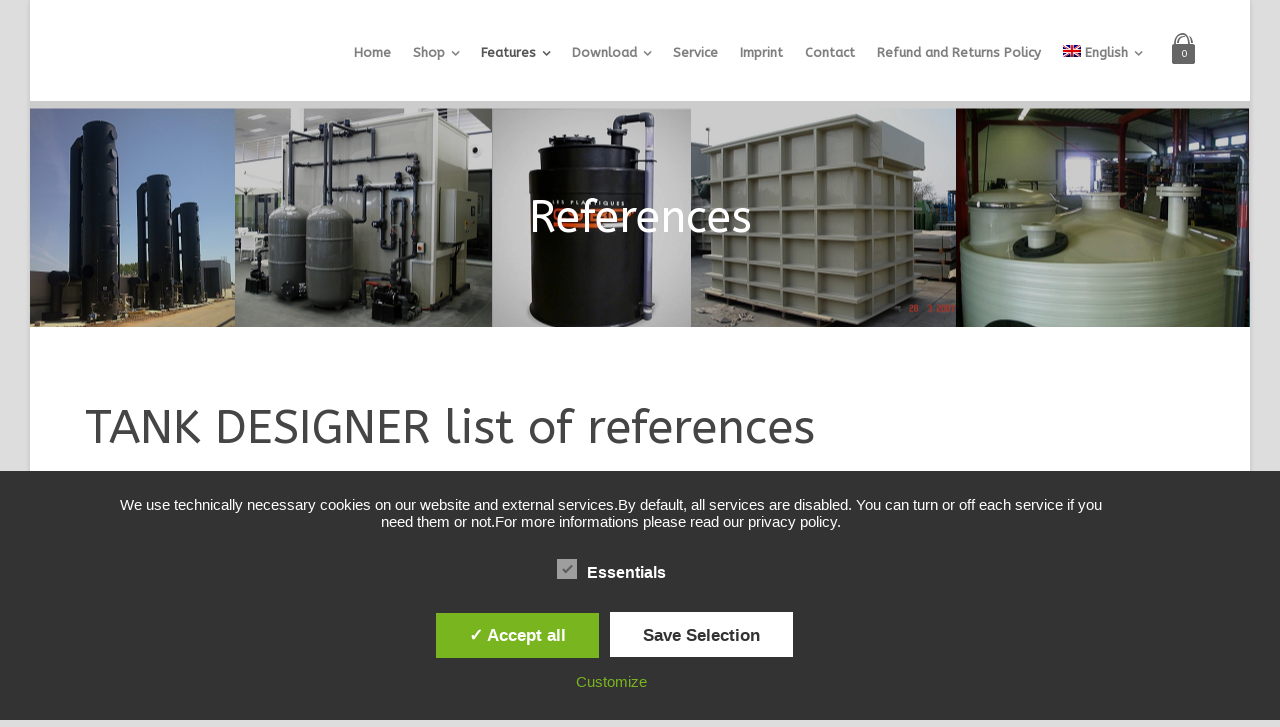

--- FILE ---
content_type: text/html; charset=UTF-8
request_url: https://tankdesigner.de/features/referenzen/?lang=pt-br
body_size: 17200
content:
<!DOCTYPE html>
<!--[if IE 7]><html class="ie ie7 ltie8 ltie9" lang="pt-br"><![endif]-->
<!--[if IE 8]><html class="ie ie8 ltie9" lang="pt-br"><![endif]-->
<!--[if !(IE 7) | !(IE 8)  ]><!-->
<html lang="pt-br">
<!--<![endif]-->

<head>
	<meta charset="UTF-8" />
	<meta name="viewport" content="initial-scale=1.0" />	
		
	<link rel="pingback" href="https://tankdesigner.de/TD/xmlrpc.php" />
	<title>Referências &#8211; Tank Designer</title>
<meta name='robots' content='max-image-preview:large' />
	<style>img:is([sizes="auto" i], [sizes^="auto," i]) { contain-intrinsic-size: 3000px 1500px }</style>
	<link rel="alternate" hreflang="en-us" href="https://tankdesigner.de/features/referenzen/" />
<link rel="alternate" hreflang="de-de" href="https://tankdesigner.de/features/referenzen/?lang=de" />
<link rel="alternate" hreflang="ar" href="https://tankdesigner.de/features/referenzen/?lang=ar" />
<link rel="alternate" hreflang="zh-cn" href="https://tankdesigner.de/features/referenzen/?lang=zh-hans" />
<link rel="alternate" hreflang="nl-nl" href="https://tankdesigner.de/features/referenzen/?lang=nl" />
<link rel="alternate" hreflang="fr-fr" href="https://tankdesigner.de/features/referenzen/?lang=fr" />
<link rel="alternate" hreflang="it-it" href="https://tankdesigner.de/features/referenzen/?lang=it" />
<link rel="alternate" hreflang="ja" href="https://tankdesigner.de/features/referenzen/?lang=ja" />
<link rel="alternate" hreflang="ko-kr" href="https://tankdesigner.de/features/referenzen/?lang=ko" />
<link rel="alternate" hreflang="pl-pl" href="https://tankdesigner.de/features/referenzen/?lang=pl" />
<link rel="alternate" hreflang="pt-br" href="https://tankdesigner.de/features/referenzen/?lang=pt-br" />
<link rel="alternate" hreflang="ru-ru" href="https://tankdesigner.de/features/referenzen/?lang=ru" />
<link rel="alternate" hreflang="es-es" href="https://tankdesigner.de/features/referenzen/?lang=es" />
<link rel="alternate" hreflang="tr" href="https://tankdesigner.de/features/referenzen/?lang=tr" />
<style type='text/css'>
						#tarinner #dsgvonotice_footer a, .dsgvonotice_footer_separator {
							
							color: #ffffff !important;
							
						}
												
					</style><!-- This site has installed PayPal for WooCommerce v1.5.7 - https://www.angelleye.com/product/woocommerce-paypal-plugin/ -->
<link rel='dns-prefetch' href='//maps.google.com' />
<link rel='dns-prefetch' href='//fonts.googleapis.com' />
<link rel="alternate" type="application/rss+xml" title="Feed para Tank Designer &raquo;" href="https://tankdesigner.de/feed/?lang=pt-br" />
<link rel="alternate" type="application/rss+xml" title="Feed de comentários para Tank Designer &raquo;" href="https://tankdesigner.de/comments/feed/?lang=pt-br" />
<link rel="alternate" type="application/rss+xml" title="Feed de comentários para Tank Designer &raquo; Referências" href="https://tankdesigner.de/features/referenzen/feed/?lang=pt-br" />
<script type="text/javascript">
/* <![CDATA[ */
window._wpemojiSettings = {"baseUrl":"https:\/\/s.w.org\/images\/core\/emoji\/16.0.1\/72x72\/","ext":".png","svgUrl":"https:\/\/s.w.org\/images\/core\/emoji\/16.0.1\/svg\/","svgExt":".svg","source":{"concatemoji":"https:\/\/tankdesigner.de\/TD\/wp-includes\/js\/wp-emoji-release.min.js?ver=6.8.3"}};
/*! This file is auto-generated */
!function(s,n){var o,i,e;function c(e){try{var t={supportTests:e,timestamp:(new Date).valueOf()};sessionStorage.setItem(o,JSON.stringify(t))}catch(e){}}function p(e,t,n){e.clearRect(0,0,e.canvas.width,e.canvas.height),e.fillText(t,0,0);var t=new Uint32Array(e.getImageData(0,0,e.canvas.width,e.canvas.height).data),a=(e.clearRect(0,0,e.canvas.width,e.canvas.height),e.fillText(n,0,0),new Uint32Array(e.getImageData(0,0,e.canvas.width,e.canvas.height).data));return t.every(function(e,t){return e===a[t]})}function u(e,t){e.clearRect(0,0,e.canvas.width,e.canvas.height),e.fillText(t,0,0);for(var n=e.getImageData(16,16,1,1),a=0;a<n.data.length;a++)if(0!==n.data[a])return!1;return!0}function f(e,t,n,a){switch(t){case"flag":return n(e,"\ud83c\udff3\ufe0f\u200d\u26a7\ufe0f","\ud83c\udff3\ufe0f\u200b\u26a7\ufe0f")?!1:!n(e,"\ud83c\udde8\ud83c\uddf6","\ud83c\udde8\u200b\ud83c\uddf6")&&!n(e,"\ud83c\udff4\udb40\udc67\udb40\udc62\udb40\udc65\udb40\udc6e\udb40\udc67\udb40\udc7f","\ud83c\udff4\u200b\udb40\udc67\u200b\udb40\udc62\u200b\udb40\udc65\u200b\udb40\udc6e\u200b\udb40\udc67\u200b\udb40\udc7f");case"emoji":return!a(e,"\ud83e\udedf")}return!1}function g(e,t,n,a){var r="undefined"!=typeof WorkerGlobalScope&&self instanceof WorkerGlobalScope?new OffscreenCanvas(300,150):s.createElement("canvas"),o=r.getContext("2d",{willReadFrequently:!0}),i=(o.textBaseline="top",o.font="600 32px Arial",{});return e.forEach(function(e){i[e]=t(o,e,n,a)}),i}function t(e){var t=s.createElement("script");t.src=e,t.defer=!0,s.head.appendChild(t)}"undefined"!=typeof Promise&&(o="wpEmojiSettingsSupports",i=["flag","emoji"],n.supports={everything:!0,everythingExceptFlag:!0},e=new Promise(function(e){s.addEventListener("DOMContentLoaded",e,{once:!0})}),new Promise(function(t){var n=function(){try{var e=JSON.parse(sessionStorage.getItem(o));if("object"==typeof e&&"number"==typeof e.timestamp&&(new Date).valueOf()<e.timestamp+604800&&"object"==typeof e.supportTests)return e.supportTests}catch(e){}return null}();if(!n){if("undefined"!=typeof Worker&&"undefined"!=typeof OffscreenCanvas&&"undefined"!=typeof URL&&URL.createObjectURL&&"undefined"!=typeof Blob)try{var e="postMessage("+g.toString()+"("+[JSON.stringify(i),f.toString(),p.toString(),u.toString()].join(",")+"));",a=new Blob([e],{type:"text/javascript"}),r=new Worker(URL.createObjectURL(a),{name:"wpTestEmojiSupports"});return void(r.onmessage=function(e){c(n=e.data),r.terminate(),t(n)})}catch(e){}c(n=g(i,f,p,u))}t(n)}).then(function(e){for(var t in e)n.supports[t]=e[t],n.supports.everything=n.supports.everything&&n.supports[t],"flag"!==t&&(n.supports.everythingExceptFlag=n.supports.everythingExceptFlag&&n.supports[t]);n.supports.everythingExceptFlag=n.supports.everythingExceptFlag&&!n.supports.flag,n.DOMReady=!1,n.readyCallback=function(){n.DOMReady=!0}}).then(function(){return e}).then(function(){var e;n.supports.everything||(n.readyCallback(),(e=n.source||{}).concatemoji?t(e.concatemoji):e.wpemoji&&e.twemoji&&(t(e.twemoji),t(e.wpemoji)))}))}((window,document),window._wpemojiSettings);
/* ]]> */
</script>
<style id='wp-emoji-styles-inline-css' type='text/css'>

	img.wp-smiley, img.emoji {
		display: inline !important;
		border: none !important;
		box-shadow: none !important;
		height: 1em !important;
		width: 1em !important;
		margin: 0 0.07em !important;
		vertical-align: -0.1em !important;
		background: none !important;
		padding: 0 !important;
	}
</style>
<link rel='stylesheet' id='wp-block-library-css' href='https://tankdesigner.de/TD/wp-includes/css/dist/block-library/style.min.css?ver=6.8.3' type='text/css' media='all' />
<style id='classic-theme-styles-inline-css' type='text/css'>
/*! This file is auto-generated */
.wp-block-button__link{color:#fff;background-color:#32373c;border-radius:9999px;box-shadow:none;text-decoration:none;padding:calc(.667em + 2px) calc(1.333em + 2px);font-size:1.125em}.wp-block-file__button{background:#32373c;color:#fff;text-decoration:none}
</style>
<style id='global-styles-inline-css' type='text/css'>
:root{--wp--preset--aspect-ratio--square: 1;--wp--preset--aspect-ratio--4-3: 4/3;--wp--preset--aspect-ratio--3-4: 3/4;--wp--preset--aspect-ratio--3-2: 3/2;--wp--preset--aspect-ratio--2-3: 2/3;--wp--preset--aspect-ratio--16-9: 16/9;--wp--preset--aspect-ratio--9-16: 9/16;--wp--preset--color--black: #000000;--wp--preset--color--cyan-bluish-gray: #abb8c3;--wp--preset--color--white: #ffffff;--wp--preset--color--pale-pink: #f78da7;--wp--preset--color--vivid-red: #cf2e2e;--wp--preset--color--luminous-vivid-orange: #ff6900;--wp--preset--color--luminous-vivid-amber: #fcb900;--wp--preset--color--light-green-cyan: #7bdcb5;--wp--preset--color--vivid-green-cyan: #00d084;--wp--preset--color--pale-cyan-blue: #8ed1fc;--wp--preset--color--vivid-cyan-blue: #0693e3;--wp--preset--color--vivid-purple: #9b51e0;--wp--preset--gradient--vivid-cyan-blue-to-vivid-purple: linear-gradient(135deg,rgba(6,147,227,1) 0%,rgb(155,81,224) 100%);--wp--preset--gradient--light-green-cyan-to-vivid-green-cyan: linear-gradient(135deg,rgb(122,220,180) 0%,rgb(0,208,130) 100%);--wp--preset--gradient--luminous-vivid-amber-to-luminous-vivid-orange: linear-gradient(135deg,rgba(252,185,0,1) 0%,rgba(255,105,0,1) 100%);--wp--preset--gradient--luminous-vivid-orange-to-vivid-red: linear-gradient(135deg,rgba(255,105,0,1) 0%,rgb(207,46,46) 100%);--wp--preset--gradient--very-light-gray-to-cyan-bluish-gray: linear-gradient(135deg,rgb(238,238,238) 0%,rgb(169,184,195) 100%);--wp--preset--gradient--cool-to-warm-spectrum: linear-gradient(135deg,rgb(74,234,220) 0%,rgb(151,120,209) 20%,rgb(207,42,186) 40%,rgb(238,44,130) 60%,rgb(251,105,98) 80%,rgb(254,248,76) 100%);--wp--preset--gradient--blush-light-purple: linear-gradient(135deg,rgb(255,206,236) 0%,rgb(152,150,240) 100%);--wp--preset--gradient--blush-bordeaux: linear-gradient(135deg,rgb(254,205,165) 0%,rgb(254,45,45) 50%,rgb(107,0,62) 100%);--wp--preset--gradient--luminous-dusk: linear-gradient(135deg,rgb(255,203,112) 0%,rgb(199,81,192) 50%,rgb(65,88,208) 100%);--wp--preset--gradient--pale-ocean: linear-gradient(135deg,rgb(255,245,203) 0%,rgb(182,227,212) 50%,rgb(51,167,181) 100%);--wp--preset--gradient--electric-grass: linear-gradient(135deg,rgb(202,248,128) 0%,rgb(113,206,126) 100%);--wp--preset--gradient--midnight: linear-gradient(135deg,rgb(2,3,129) 0%,rgb(40,116,252) 100%);--wp--preset--font-size--small: 13px;--wp--preset--font-size--medium: 20px;--wp--preset--font-size--large: 36px;--wp--preset--font-size--x-large: 42px;--wp--preset--spacing--20: 0.44rem;--wp--preset--spacing--30: 0.67rem;--wp--preset--spacing--40: 1rem;--wp--preset--spacing--50: 1.5rem;--wp--preset--spacing--60: 2.25rem;--wp--preset--spacing--70: 3.38rem;--wp--preset--spacing--80: 5.06rem;--wp--preset--shadow--natural: 6px 6px 9px rgba(0, 0, 0, 0.2);--wp--preset--shadow--deep: 12px 12px 50px rgba(0, 0, 0, 0.4);--wp--preset--shadow--sharp: 6px 6px 0px rgba(0, 0, 0, 0.2);--wp--preset--shadow--outlined: 6px 6px 0px -3px rgba(255, 255, 255, 1), 6px 6px rgba(0, 0, 0, 1);--wp--preset--shadow--crisp: 6px 6px 0px rgba(0, 0, 0, 1);}:where(.is-layout-flex){gap: 0.5em;}:where(.is-layout-grid){gap: 0.5em;}body .is-layout-flex{display: flex;}.is-layout-flex{flex-wrap: wrap;align-items: center;}.is-layout-flex > :is(*, div){margin: 0;}body .is-layout-grid{display: grid;}.is-layout-grid > :is(*, div){margin: 0;}:where(.wp-block-columns.is-layout-flex){gap: 2em;}:where(.wp-block-columns.is-layout-grid){gap: 2em;}:where(.wp-block-post-template.is-layout-flex){gap: 1.25em;}:where(.wp-block-post-template.is-layout-grid){gap: 1.25em;}.has-black-color{color: var(--wp--preset--color--black) !important;}.has-cyan-bluish-gray-color{color: var(--wp--preset--color--cyan-bluish-gray) !important;}.has-white-color{color: var(--wp--preset--color--white) !important;}.has-pale-pink-color{color: var(--wp--preset--color--pale-pink) !important;}.has-vivid-red-color{color: var(--wp--preset--color--vivid-red) !important;}.has-luminous-vivid-orange-color{color: var(--wp--preset--color--luminous-vivid-orange) !important;}.has-luminous-vivid-amber-color{color: var(--wp--preset--color--luminous-vivid-amber) !important;}.has-light-green-cyan-color{color: var(--wp--preset--color--light-green-cyan) !important;}.has-vivid-green-cyan-color{color: var(--wp--preset--color--vivid-green-cyan) !important;}.has-pale-cyan-blue-color{color: var(--wp--preset--color--pale-cyan-blue) !important;}.has-vivid-cyan-blue-color{color: var(--wp--preset--color--vivid-cyan-blue) !important;}.has-vivid-purple-color{color: var(--wp--preset--color--vivid-purple) !important;}.has-black-background-color{background-color: var(--wp--preset--color--black) !important;}.has-cyan-bluish-gray-background-color{background-color: var(--wp--preset--color--cyan-bluish-gray) !important;}.has-white-background-color{background-color: var(--wp--preset--color--white) !important;}.has-pale-pink-background-color{background-color: var(--wp--preset--color--pale-pink) !important;}.has-vivid-red-background-color{background-color: var(--wp--preset--color--vivid-red) !important;}.has-luminous-vivid-orange-background-color{background-color: var(--wp--preset--color--luminous-vivid-orange) !important;}.has-luminous-vivid-amber-background-color{background-color: var(--wp--preset--color--luminous-vivid-amber) !important;}.has-light-green-cyan-background-color{background-color: var(--wp--preset--color--light-green-cyan) !important;}.has-vivid-green-cyan-background-color{background-color: var(--wp--preset--color--vivid-green-cyan) !important;}.has-pale-cyan-blue-background-color{background-color: var(--wp--preset--color--pale-cyan-blue) !important;}.has-vivid-cyan-blue-background-color{background-color: var(--wp--preset--color--vivid-cyan-blue) !important;}.has-vivid-purple-background-color{background-color: var(--wp--preset--color--vivid-purple) !important;}.has-black-border-color{border-color: var(--wp--preset--color--black) !important;}.has-cyan-bluish-gray-border-color{border-color: var(--wp--preset--color--cyan-bluish-gray) !important;}.has-white-border-color{border-color: var(--wp--preset--color--white) !important;}.has-pale-pink-border-color{border-color: var(--wp--preset--color--pale-pink) !important;}.has-vivid-red-border-color{border-color: var(--wp--preset--color--vivid-red) !important;}.has-luminous-vivid-orange-border-color{border-color: var(--wp--preset--color--luminous-vivid-orange) !important;}.has-luminous-vivid-amber-border-color{border-color: var(--wp--preset--color--luminous-vivid-amber) !important;}.has-light-green-cyan-border-color{border-color: var(--wp--preset--color--light-green-cyan) !important;}.has-vivid-green-cyan-border-color{border-color: var(--wp--preset--color--vivid-green-cyan) !important;}.has-pale-cyan-blue-border-color{border-color: var(--wp--preset--color--pale-cyan-blue) !important;}.has-vivid-cyan-blue-border-color{border-color: var(--wp--preset--color--vivid-cyan-blue) !important;}.has-vivid-purple-border-color{border-color: var(--wp--preset--color--vivid-purple) !important;}.has-vivid-cyan-blue-to-vivid-purple-gradient-background{background: var(--wp--preset--gradient--vivid-cyan-blue-to-vivid-purple) !important;}.has-light-green-cyan-to-vivid-green-cyan-gradient-background{background: var(--wp--preset--gradient--light-green-cyan-to-vivid-green-cyan) !important;}.has-luminous-vivid-amber-to-luminous-vivid-orange-gradient-background{background: var(--wp--preset--gradient--luminous-vivid-amber-to-luminous-vivid-orange) !important;}.has-luminous-vivid-orange-to-vivid-red-gradient-background{background: var(--wp--preset--gradient--luminous-vivid-orange-to-vivid-red) !important;}.has-very-light-gray-to-cyan-bluish-gray-gradient-background{background: var(--wp--preset--gradient--very-light-gray-to-cyan-bluish-gray) !important;}.has-cool-to-warm-spectrum-gradient-background{background: var(--wp--preset--gradient--cool-to-warm-spectrum) !important;}.has-blush-light-purple-gradient-background{background: var(--wp--preset--gradient--blush-light-purple) !important;}.has-blush-bordeaux-gradient-background{background: var(--wp--preset--gradient--blush-bordeaux) !important;}.has-luminous-dusk-gradient-background{background: var(--wp--preset--gradient--luminous-dusk) !important;}.has-pale-ocean-gradient-background{background: var(--wp--preset--gradient--pale-ocean) !important;}.has-electric-grass-gradient-background{background: var(--wp--preset--gradient--electric-grass) !important;}.has-midnight-gradient-background{background: var(--wp--preset--gradient--midnight) !important;}.has-small-font-size{font-size: var(--wp--preset--font-size--small) !important;}.has-medium-font-size{font-size: var(--wp--preset--font-size--medium) !important;}.has-large-font-size{font-size: var(--wp--preset--font-size--large) !important;}.has-x-large-font-size{font-size: var(--wp--preset--font-size--x-large) !important;}
:where(.wp-block-post-template.is-layout-flex){gap: 1.25em;}:where(.wp-block-post-template.is-layout-grid){gap: 1.25em;}
:where(.wp-block-columns.is-layout-flex){gap: 2em;}:where(.wp-block-columns.is-layout-grid){gap: 2em;}
:root :where(.wp-block-pullquote){font-size: 1.5em;line-height: 1.6;}
</style>
<link rel='stylesheet' id='cptch_stylesheet-css' href='https://tankdesigner.de/TD/wp-content/plugins/captcha/css/front_end_style.css?ver=4.4.5' type='text/css' media='all' />
<link rel='stylesheet' id='dashicons-css' href='https://tankdesigner.de/TD/wp-includes/css/dashicons.min.css?ver=6.8.3' type='text/css' media='all' />
<link rel='stylesheet' id='cptch_desktop_style-css' href='https://tankdesigner.de/TD/wp-content/plugins/captcha/css/desktop_style.css?ver=4.4.5' type='text/css' media='all' />
<link rel='stylesheet' id='dsgvoaio_frontend_css-css' href='https://tankdesigner.de/TD/wp-content/plugins/dsgvo-all-in-one-for-wp/assets/css/plugin.css?ver=1.0' type='text/css' media='all' />
<link rel='stylesheet' id='woocommerce-layout-css' href='https://tankdesigner.de/TD/wp-content/plugins/woocommerce/assets/css/woocommerce-layout.css?ver=10.3.7' type='text/css' media='all' />
<link rel='stylesheet' id='woocommerce-smallscreen-css' href='https://tankdesigner.de/TD/wp-content/plugins/woocommerce/assets/css/woocommerce-smallscreen.css?ver=10.3.7' type='text/css' media='only screen and (max-width: 768px)' />
<link rel='stylesheet' id='woocommerce-general-css' href='https://tankdesigner.de/TD/wp-content/plugins/woocommerce/assets/css/woocommerce.css?ver=10.3.7' type='text/css' media='all' />
<style id='woocommerce-inline-inline-css' type='text/css'>
.woocommerce form .form-row .required { visibility: visible; }
</style>
<link rel='stylesheet' id='wpgmp-frontend-css' href='https://tankdesigner.de/TD/wp-content/plugins/wp-google-map-plugin/assets/css/wpgmp_all_frontend.css?ver=4.8.6' type='text/css' media='all' />
<link rel='stylesheet' id='paypalplus-woocommerce-front-css' href='https://tankdesigner.de/TD/wp-content/plugins/woo-paypalplus/public/css/front.min.css?ver=1594033256' type='text/css' media='screen' />
<link rel='stylesheet' id='wpml-legacy-dropdown-0-css' href='//tankdesigner.de/TD/wp-content/plugins/sitepress-multilingual-cms/templates/language-switchers/legacy-dropdown/style.css?ver=1' type='text/css' media='all' />
<style id='wpml-legacy-dropdown-0-inline-css' type='text/css'>
.wpml-ls-statics-shortcode_actions, .wpml-ls-statics-shortcode_actions .wpml-ls-sub-menu, .wpml-ls-statics-shortcode_actions a {border-color:#cdcdcd;}.wpml-ls-statics-shortcode_actions a {color:#444444;background-color:#ffffff;}.wpml-ls-statics-shortcode_actions a:hover,.wpml-ls-statics-shortcode_actions a:focus {color:#000000;background-color:#eeeeee;}.wpml-ls-statics-shortcode_actions .wpml-ls-current-language>a {color:#444444;background-color:#ffffff;}.wpml-ls-statics-shortcode_actions .wpml-ls-current-language:hover>a, .wpml-ls-statics-shortcode_actions .wpml-ls-current-language>a:focus {color:#000000;background-color:#eeeeee;}
</style>
<link rel='stylesheet' id='wpml-legacy-horizontal-list-0-css' href='//tankdesigner.de/TD/wp-content/plugins/sitepress-multilingual-cms/templates/language-switchers/legacy-list-horizontal/style.css?ver=1' type='text/css' media='all' />
<style id='wpml-legacy-horizontal-list-0-inline-css' type='text/css'>
.wpml-ls-statics-footer{background-color:#ffffff;}.wpml-ls-statics-footer, .wpml-ls-statics-footer .wpml-ls-sub-menu, .wpml-ls-statics-footer a {border-color:#cdcdcd;}.wpml-ls-statics-footer a {color:#444444;background-color:#ffffff;}.wpml-ls-statics-footer a:hover,.wpml-ls-statics-footer a:focus {color:#000000;background-color:#eeeeee;}.wpml-ls-statics-footer .wpml-ls-current-language>a {color:#444444;background-color:#ffffff;}.wpml-ls-statics-footer .wpml-ls-current-language:hover>a, .wpml-ls-statics-footer .wpml-ls-current-language>a:focus {color:#000000;background-color:#eeeeee;}
</style>
<link rel='stylesheet' id='wpml-menu-item-0-css' href='//tankdesigner.de/TD/wp-content/plugins/sitepress-multilingual-cms/templates/language-switchers/menu-item/style.css?ver=1' type='text/css' media='all' />
<link rel='stylesheet' id='wpml-tm-admin-bar-css' href='https://tankdesigner.de/TD/wp-content/plugins/wpml-translation-management/res/css/admin-bar-style.css?ver=2.9.9' type='text/css' media='all' />
<link rel='stylesheet' id='cms-navigation-style-base-css' href='https://tankdesigner.de/TD/wp-content/plugins/wpml-cms-nav/res/css/cms-navigation-base.css?ver=1.5.2' type='text/css' media='screen' />
<link rel='stylesheet' id='cms-navigation-style-css' href='https://tankdesigner.de/TD/wp-content/plugins/wpml-cms-nav/res/css/cms-navigation.css?ver=1.5.2' type='text/css' media='screen' />
<link rel='stylesheet' id='brands-styles-css' href='https://tankdesigner.de/TD/wp-content/plugins/woocommerce/assets/css/brands.css?ver=10.3.7' type='text/css' media='all' />
<link rel='stylesheet' id='style-css' href='https://tankdesigner.de/TD/wp-content/themes/versatile/style.css?ver=6.8.3' type='text/css' media='all' />
<link rel='stylesheet' id='ABeeZee-google-font-css' href='https://fonts.googleapis.com/css?family=ABeeZee%3Aregular%2Citalic&#038;subset=latin&#038;ver=6.8.3' type='text/css' media='all' />
<link rel='stylesheet' id='Droid-Sans-google-font-css' href='https://fonts.googleapis.com/css?family=Droid+Sans%3Aregular%2C700&#038;subset=latin&#038;ver=6.8.3' type='text/css' media='all' />
<link rel='stylesheet' id='superfish-css' href='https://tankdesigner.de/TD/wp-content/themes/versatile/plugins/superfish/css/superfish.css?ver=6.8.3' type='text/css' media='all' />
<link rel='stylesheet' id='dlmenu-css' href='https://tankdesigner.de/TD/wp-content/themes/versatile/plugins/dl-menu/component.css?ver=6.8.3' type='text/css' media='all' />
<link rel='stylesheet' id='font-awesome-css' href='https://tankdesigner.de/TD/wp-content/themes/versatile/plugins/font-awesome/css/font-awesome.min.css?ver=6.8.3' type='text/css' media='all' />
<!--[if lt IE 8]>
<link rel='stylesheet' id='font-awesome-ie7-css' href='https://tankdesigner.de/TD/wp-content/themes/versatile/plugins/font-awesome/css/font-awesome-ie7.min.css?ver=6.8.3' type='text/css' media='all' />
<![endif]-->
<link rel='stylesheet' id='jquery-fancybox-css' href='https://tankdesigner.de/TD/wp-content/themes/versatile/plugins/fancybox/jquery.fancybox.css?ver=6.8.3' type='text/css' media='all' />
<link rel='stylesheet' id='versatile-flexslider-css' href='https://tankdesigner.de/TD/wp-content/themes/versatile/plugins/flexslider/flexslider.css?ver=6.8.3' type='text/css' media='all' />
<link rel='stylesheet' id='style-responsive-css' href='https://tankdesigner.de/TD/wp-content/themes/versatile/stylesheet/style-responsive.css?ver=6.8.3' type='text/css' media='all' />
<link rel='stylesheet' id='style-custom-css' href='https://tankdesigner.de/TD/wp-content/themes/versatile/stylesheet/style-custom.css?ver=6.8.3' type='text/css' media='all' />
<link rel='stylesheet' id='gdlr-woo-style-css' href='https://tankdesigner.de/TD/wp-content/themes/versatile/stylesheet/gdlr-woocommerce.css?ver=6.8.3' type='text/css' media='all' />
<link rel='stylesheet' id='ms-main-css' href='https://tankdesigner.de/TD/wp-content/plugins/masterslider/public/assets/css/masterslider.main.css?ver=3.7.12' type='text/css' media='all' />
<link rel='stylesheet' id='ms-custom-css' href='https://tankdesigner.de/TD/wp-content/uploads/masterslider/custom.css?ver=7.8' type='text/css' media='all' />
<script type="text/javascript" src="https://tankdesigner.de/TD/wp-includes/js/jquery/jquery.min.js?ver=3.7.1" id="jquery-core-js"></script>
<script type="text/javascript" src="https://tankdesigner.de/TD/wp-includes/js/jquery/jquery-migrate.min.js?ver=3.4.1" id="jquery-migrate-js"></script>
<script type="text/javascript" id="dsdvo_tarteaucitron-js-extra">
/* <![CDATA[ */
var parms = {"version":"4.9","close_popup_auto":"off","animation_time":"1000","text_policy":"Privacy Policy","buttoncustomizebackground":"transparent","buttoncustomizetextcolor":"#79b51f","text_imprint":"Imprint","btn_text_save":"Save Selection","checkbox_externals_label":"External services","checkbox_statistics_label":"Statistics","checkbox_essentials_label":"Essentials","nolabel":"NO","yeslabel":"YES","showpolicyname":"Show Privacy Policy \/ Cookie Details","maincatname":"General Cookies","language":"pt-br","woocommercecookies":["woocommerce_cart_hash","woocommerce_items_in_cart","wp_woocommerce_session_{}","woocommerce_recently_viewed","store_notice[notice id]","tk_ai"],"polylangcookie":"","usenocookies":"This Servies use no Cookies.","cookietextheader":"Privacy Settings","nocookietext":"This Service use currently no Cookies.","cookietextusage":"Used Cookies:","cookietextusagebefore":"This Cookies can be stored:","adminajaxurl":"https:\/\/tankdesigner.de\/TD\/wp-admin\/admin-ajax.php","vgwort_defaultoptinout":"","koko_defaultoptinout":"","ga_defaultoptinout":"","notice_design":"dark","expiretime":"7","noticestyle":"style1","backgroundcolor":"#333","textcolor":"#ffffff","buttonbackground":"#fff","buttontextcolor":"#333","buttonlinkcolor":"","cookietext":"We use technically necessary cookies on our website and external services.By default, all services are disabled. You can turn or off each service if you need them or not.For more informations please read our privacy policy.","cookieaccepttext":"Accept all","btn_text_customize":"Customize","cookietextscroll":"Durch das fortgesetzte bl\u00e4ttern stimmen Sie der Nutzung von externen Diensten und Cookies zu.","imprinturl":"","policyurl":"https:\/\/tankdesigner.de\/hallo-welt\/?lang=de","policyurltext":"Hier finden Sie unsere Datenschutzbestimmungen","ablehnentxt":"Reject","ablehnentext":"You have rejected the conditions. You will be redirected to google.com.","ablehnenurl":"www.google.de","showrejectbtn":"on","popupagbs":" ","languageswitcher":" ","pixelorderid":"","fbpixel_content_type":"","fbpixel_content_ids":"","fbpixel_currency":"","fbpixel_product_cat":"","fbpixel_content_name":"","fbpixel_product_price":"","isbuyedsendet":"","pixelevent":"PageView","pixeleventcurrency":"","pixeleventamount":"","outgoing_text":"<p><b>You are now leaving our Internet presence<\/b><\/p><p>As you have clicked on an external link you are now leaving our website.<\/p><p>If you agree to this, please click on the following button:<\/p>","youtube_spt":"","twitter_spt":"","linkedin_spt":"","shareaholic_spt":"","vimeo_spt":"","vgwort_spt":"","accepttext":"Allow","policytextbtn":"Privacy Policy","show_layertext":""};
/* ]]> */
</script>
<script type="text/javascript" src="https://tankdesigner.de/TD/wp-content/plugins/dsgvo-all-in-one-for-wp/assets/js/tarteaucitron/tarteaucitron.min.js?ver=1.0" id="dsdvo_tarteaucitron-js"></script>
<script type="text/javascript" id="dsgvoaio_inline_js-js-after">
/* <![CDATA[ */
jQuery( document ).ready(function() {
					
					tarteaucitron.init({

						"hashtag": "#tarteaucitron",

						"cookieName": "dsgvoaiowp_cookie", 

						"highPrivacy": true,

						"orientation": "center",

						"adblocker": false, 

						"showAlertSmall": true, 

						"cookieslist": true, 

						"removeCredit": true, 

						"expireCookie": 7, 

						"handleBrowserDNTRequest": false, 

						//"cookieDomain": ".tankdesigner.de" 

						"removeCredit": true, 

						"moreInfoLink": false, 

						});
					});	
				var tarteaucitronForceLanguage = 'en'
/* ]]> */
</script>
<script type="text/javascript" src="https://tankdesigner.de/TD/wp-content/plugins/woocommerce/assets/js/jquery-blockui/jquery.blockUI.min.js?ver=2.7.0-wc.10.3.7" id="wc-jquery-blockui-js" defer="defer" data-wp-strategy="defer"></script>
<script type="text/javascript" id="wc-add-to-cart-js-extra">
/* <![CDATA[ */
var wc_add_to_cart_params = {"ajax_url":"\/TD\/wp-admin\/admin-ajax.php","wc_ajax_url":"\/?lang=pt-br&wc-ajax=%%endpoint%%","i18n_view_cart":"Ver carrinho","cart_url":"https:\/\/tankdesigner.de\/shop\/warenkorb\/?lang=pt-br","is_cart":"","cart_redirect_after_add":"no"};
/* ]]> */
</script>
<script type="text/javascript" src="https://tankdesigner.de/TD/wp-content/plugins/woocommerce/assets/js/frontend/add-to-cart.min.js?ver=10.3.7" id="wc-add-to-cart-js" defer="defer" data-wp-strategy="defer"></script>
<script type="text/javascript" src="https://tankdesigner.de/TD/wp-content/plugins/woocommerce/assets/js/js-cookie/js.cookie.min.js?ver=2.1.4-wc.10.3.7" id="wc-js-cookie-js" defer="defer" data-wp-strategy="defer"></script>
<script type="text/javascript" id="woocommerce-js-extra">
/* <![CDATA[ */
var woocommerce_params = {"ajax_url":"\/TD\/wp-admin\/admin-ajax.php","wc_ajax_url":"\/?lang=pt-br&wc-ajax=%%endpoint%%","i18n_password_show":"Mostrar senha","i18n_password_hide":"Ocultar senha"};
/* ]]> */
</script>
<script type="text/javascript" src="https://tankdesigner.de/TD/wp-content/plugins/woocommerce/assets/js/frontend/woocommerce.min.js?ver=10.3.7" id="woocommerce-js" defer="defer" data-wp-strategy="defer"></script>
<script type="text/javascript" src="//tankdesigner.de/TD/wp-content/plugins/sitepress-multilingual-cms/templates/language-switchers/legacy-dropdown/script.js?ver=1" id="wpml-legacy-dropdown-0-js"></script>
<script type="text/javascript" id="wpml-browser-redirect-js-extra">
/* <![CDATA[ */
var wpml_browser_redirect_params = {"pageLanguage":"pt-br","languageUrls":{"en_US":"https:\/\/tankdesigner.de\/features\/referenzen\/","en":"https:\/\/tankdesigner.de\/features\/referenzen\/","US":"https:\/\/tankdesigner.de\/features\/referenzen\/","de_DE":"https:\/\/tankdesigner.de\/features\/referenzen\/?lang=de","de":"https:\/\/tankdesigner.de\/features\/referenzen\/?lang=de","DE":"https:\/\/tankdesigner.de\/features\/referenzen\/?lang=de","ar":"https:\/\/tankdesigner.de\/features\/referenzen\/?lang=ar","zh_CN":"https:\/\/tankdesigner.de\/features\/referenzen\/?lang=zh-hans","zh":"https:\/\/tankdesigner.de\/features\/referenzen\/?lang=zh-hans","CN":"https:\/\/tankdesigner.de\/features\/referenzen\/?lang=zh-hans","zh-hans":"https:\/\/tankdesigner.de\/features\/referenzen\/?lang=zh-hans","nl_NL":"https:\/\/tankdesigner.de\/features\/referenzen\/?lang=nl","nl":"https:\/\/tankdesigner.de\/features\/referenzen\/?lang=nl","NL":"https:\/\/tankdesigner.de\/features\/referenzen\/?lang=nl","fr_FR":"https:\/\/tankdesigner.de\/features\/referenzen\/?lang=fr","fr":"https:\/\/tankdesigner.de\/features\/referenzen\/?lang=fr","FR":"https:\/\/tankdesigner.de\/features\/referenzen\/?lang=fr","it_IT":"https:\/\/tankdesigner.de\/features\/referenzen\/?lang=it","it":"https:\/\/tankdesigner.de\/features\/referenzen\/?lang=it","IT":"https:\/\/tankdesigner.de\/features\/referenzen\/?lang=it","ja":"https:\/\/tankdesigner.de\/features\/referenzen\/?lang=ja","ko_KR":"https:\/\/tankdesigner.de\/features\/referenzen\/?lang=ko","ko":"https:\/\/tankdesigner.de\/features\/referenzen\/?lang=ko","KR":"https:\/\/tankdesigner.de\/features\/referenzen\/?lang=ko","pl_PL":"https:\/\/tankdesigner.de\/features\/referenzen\/?lang=pl","pl":"https:\/\/tankdesigner.de\/features\/referenzen\/?lang=pl","PL":"https:\/\/tankdesigner.de\/features\/referenzen\/?lang=pl","pt_BR":"https:\/\/tankdesigner.de\/features\/referenzen\/?lang=pt-br","pt":"https:\/\/tankdesigner.de\/features\/referenzen\/?lang=pt-br","BR":"https:\/\/tankdesigner.de\/features\/referenzen\/?lang=pt-br","pt-br":"https:\/\/tankdesigner.de\/features\/referenzen\/?lang=pt-br","ru_RU":"https:\/\/tankdesigner.de\/features\/referenzen\/?lang=ru","ru":"https:\/\/tankdesigner.de\/features\/referenzen\/?lang=ru","RU":"https:\/\/tankdesigner.de\/features\/referenzen\/?lang=ru","es_ES":"https:\/\/tankdesigner.de\/features\/referenzen\/?lang=es","es":"https:\/\/tankdesigner.de\/features\/referenzen\/?lang=es","ES":"https:\/\/tankdesigner.de\/features\/referenzen\/?lang=es","tr":"https:\/\/tankdesigner.de\/features\/referenzen\/?lang=tr"},"cookie":{"name":"_icl_visitor_lang_js","domain":"tankdesigner.de","path":"\/","expiration":24}};
/* ]]> */
</script>
<script type="text/javascript" src="https://tankdesigner.de/TD/wp-content/plugins/sitepress-multilingual-cms/dist/js/browser-redirect/app.js?ver=4.3.16" id="wpml-browser-redirect-js"></script>
<link rel="https://api.w.org/" href="https://tankdesigner.de/wp-json/" /><link rel="alternate" title="JSON" type="application/json" href="https://tankdesigner.de/wp-json/wp/v2/pages/1111" /><link rel="EditURI" type="application/rsd+xml" title="RSD" href="https://tankdesigner.de/TD/xmlrpc.php?rsd" />
<meta name="generator" content="WordPress 6.8.3" />
<meta name="generator" content="WooCommerce 10.3.7" />
<link rel="canonical" href="https://tankdesigner.de/features/referenzen/?lang=pt-br" />
<link rel='shortlink' href='https://tankdesigner.de/?p=1111&#038;lang=pt-br' />
<link rel="alternate" title="oEmbed (JSON)" type="application/json+oembed" href="https://tankdesigner.de/wp-json/oembed/1.0/embed?url=https%3A%2F%2Ftankdesigner.de%2Ffeatures%2Freferenzen%2F%3Flang%3Dpt-br" />
<link rel="alternate" title="oEmbed (XML)" type="text/xml+oembed" href="https://tankdesigner.de/wp-json/oembed/1.0/embed?url=https%3A%2F%2Ftankdesigner.de%2Ffeatures%2Freferenzen%2F%3Flang%3Dpt-br&#038;format=xml" />
<meta name="generator" content="WPML ver:4.3.16 stt:5,61,39,1,4,3,27,28,29,42,44,47,2,55;" />
<script>var ms_grabbing_curosr='https://tankdesigner.de/TD/wp-content/plugins/masterslider/public/assets/css/common/grabbing.cur',ms_grab_curosr='https://tankdesigner.de/TD/wp-content/plugins/masterslider/public/assets/css/common/grab.cur';</script>
<meta name="generator" content="MasterSlider 3.7.12 - Responsive Touch Image Slider" />
<script>
  (function(i,s,o,g,r,a,m){i['GoogleAnalyticsObject']=r;i[r]=i[r]||function(){
  (i[r].q=i[r].q||[]).push(arguments)},i[r].l=1*new Date();a=s.createElement(o),
  m=s.getElementsByTagName(o)[0];a.async=1;a.src=g;m.parentNode.insertBefore(a,m)
  })(window,document,'script','//www.google-analytics.com/analytics.js','ga');

  ga('create', 'UA-38296287-1', 'auto');
  ga('send', 'pageview');

</script><!-- load the script for older ie version -->
<!--[if lt IE 9]>
<script src="https://tankdesigner.de/TD/wp-content/themes/versatile/javascript/html5.js" type="text/javascript"></script>
<script src="https://tankdesigner.de/TD/wp-content/themes/versatile/plugins/easy-pie-chart/excanvas.js" type="text/javascript"></script>
<![endif]-->
	<noscript><style>.woocommerce-product-gallery{ opacity: 1 !important; }</style></noscript>
	<link rel="icon" href="https://tankdesigner.de/TD/wp-content/uploads/2016/02/cropped-cropped-Trademark-logo-Website-2-32x32.jpg" sizes="32x32" />
<link rel="icon" href="https://tankdesigner.de/TD/wp-content/uploads/2016/02/cropped-cropped-Trademark-logo-Website-2-192x192.jpg" sizes="192x192" />
<link rel="apple-touch-icon" href="https://tankdesigner.de/TD/wp-content/uploads/2016/02/cropped-cropped-Trademark-logo-Website-2-180x180.jpg" />
<meta name="msapplication-TileImage" content="https://tankdesigner.de/TD/wp-content/uploads/2016/02/cropped-cropped-Trademark-logo-Website-2-270x270.jpg" />


			<style>
					
			@media screen and (min-width: 800px) {

				.dsdvo-cookie-notice.style1 #tarteaucitronDisclaimerAlert {

					float: left;

					width: 100% !important;
					
					text-align: center !important;
					
					padding-top: 15px;

				}
				
				.dsdvo-cookie-notice.style1 #tarteaucitronAlertBig .dsgvonoticebtns {
					
					float: left;
					
					width: 100%;
					
					text-align: center;
					
					margin-bottom: 25px;
					
				}
								
				.dsdvo-cookie-notice.style1 #tarteaucitronAlertBig #tarteaucitronPersonalize, .dsdvo-cookie-notice.style1 #tarteaucitronAlertBig #tarteaucitronCloseAlert {
					
					float: none !important;
					
				}	

			}
			
			@media screen and (max-width: 800px) {

				.dsdvo-cookie-notice.style1 #tarteaucitronDisclaimerAlert {

					float: left;

					width: 80% !important;

				}
				
				.dsdvo-cookie-notice.style1 #tarteaucitronAlertBig #tarteaucitronCloseAlert, .dsdvo-cookie-notice.style1 #tarteaucitronPersonalize {
					
					margin-bottom: 15px !important;
				
				}	

				.dsdvo-cookie-notice.style1 #tarteaucitronDisclaimerAlert .tarteaucitronDisclaimerAlertInner {
					
					padding-top: 15px;
					
				}				

			}
			
			</style>

			</head>

<body data-rsssl=1 class="wp-singular page-template-default page page-id-1111 page-parent page-child parent-pageid-660 wp-theme-versatile theme-versatile _masterslider _msp_version_3.7.12 woocommerce-no-js">
<div class="body-wrapper gdlr-boxed-style float-menu header-style-solid" data-home="https://tankdesigner.de/?lang=pt-br" >
		<header class="gdlr-header-wrapper">
		<!-- top navigation -->
		
		<!-- logo -->
		<div class="gdlr-header-inner">
			<div class="gdlr-header-container container">
				<!-- logo -->
				<div class="gdlr-logo">
					<a href="https://tankdesigner.de/?lang=pt-br" >
						<img src="https://tank-designer.de/TD/TD/wp-content/uploads/2014/06/Tank-Designer-main-logo.png" alt=""  />					</a>
					<div class="gdlr-responsive-navigation dl-menuwrapper" id="gdlr-responsive-navigation" ><button class="dl-trigger">Open Menu</button><ul id="menu-menu-1-portugiesisch-brasilien0" class="dl-menu gdlr-main-mobile-menu"><li id="menu-item-693" class="menu-item menu-item-type-post_type menu-item-object-page menu-item-home menu-item-693"><a href="https://tankdesigner.de/?lang=pt-br">Home</a></li>
<li id="menu-item-3710" class="menu-item menu-item-type-post_type menu-item-object-page menu-item-has-children menu-item-3710"><a href="https://tankdesigner.de/shop/?lang=pt-br">Shop</a>
<ul class="dl-submenu">
	<li id="menu-item-3723" class="menu-item menu-item-type-post_type menu-item-object-page menu-item-3723"><a href="https://tankdesigner.de/shop/warenkorb/?lang=pt-br">Carrinho de compras</a></li>
	<li id="menu-item-3736" class="menu-item menu-item-type-post_type menu-item-object-page menu-item-3736"><a href="https://tankdesigner.de/checkout/?lang=pt-br">check-out</a></li>
	<li id="menu-item-3749" class="menu-item menu-item-type-post_type menu-item-object-page menu-item-3749"><a href="https://tankdesigner.de/shop/mein-konto/?lang=pt-br">Minha conta</a></li>
</ul>
</li>
<li id="menu-item-699" class="menu-item menu-item-type-post_type menu-item-object-page current-page-ancestor current-menu-ancestor current-menu-parent current-page-parent current_page_parent current_page_ancestor menu-item-has-children menu-item-699"><a href="https://tankdesigner.de/features/?lang=pt-br">Características</a>
<ul class="dl-submenu">
	<li id="menu-item-1360" class="menu-item menu-item-type-post_type menu-item-object-page menu-item-has-children menu-item-1360"><a href="https://tankdesigner.de/features/module/?lang=pt-br">Módulos</a>
	<ul class="dl-submenu">
		<li id="menu-item-9788" class="menu-item menu-item-type-post_type menu-item-object-page menu-item-9788"><a href="https://tankdesigner.de/?page_id=8099&#038;lang=pt-br">Software packages</a></li>
	</ul>
</li>
	<li id="menu-item-1373" class="menu-item menu-item-type-post_type menu-item-object-page menu-item-1373"><a href="https://tankdesigner.de/features/sprachen/?lang=pt-br">idiomas disponíveis</a></li>
	<li id="menu-item-1659" class="menu-item menu-item-type-post_type menu-item-object-page menu-item-1659"><a href="https://tankdesigner.de/features/werkstoffe/?lang=pt-br">Materiais</a></li>
	<li id="menu-item-1386" class="menu-item menu-item-type-post_type menu-item-object-page current-menu-item page_item page-item-1111 current_page_item menu-item-1386"><a href="https://tankdesigner.de/features/referenzen/?lang=pt-br" aria-current="page">Referências</a></li>
	<li id="menu-item-10769" class="menu-item menu-item-type-post_type menu-item-object-page menu-item-10769"><a href="https://tankdesigner.de/features/referenzen/galerie/?lang=pt-br">Galerie</a></li>
	<li id="menu-item-1399" class="menu-item menu-item-type-post_type menu-item-object-page menu-item-1399"><a href="https://tankdesigner.de/features/der-unterschied/?lang=pt-br">A diferença</a></li>
	<li id="menu-item-10139" class="menu-item menu-item-type-post_type menu-item-object-page menu-item-10139"><a href="https://tankdesigner.de/features/whats-new/?lang=pt-br">What&#8217;s new?</a></li>
</ul>
</li>
<li id="menu-item-1412" class="menu-item menu-item-type-post_type menu-item-object-page menu-item-has-children menu-item-1412"><a href="https://tankdesigner.de/download/?lang=pt-br">Baixar</a>
<ul class="dl-submenu">
	<li id="menu-item-10846" class="menu-item menu-item-type-post_type menu-item-object-page menu-item-has-children menu-item-10846"><a href="https://tankdesigner.de/download/current-update/?lang=pt-br">Versão real</a>
	<ul class="dl-submenu">
		<li id="menu-item-10198" class="menu-item menu-item-type-post_type menu-item-object-page menu-item-10198"><a href="https://tankdesigner.de/download/update/changelog-5-3/?lang=pt-br">Changelog 5.3</a></li>
		<li id="menu-item-6808" class="menu-item menu-item-type-post_type menu-item-object-page menu-item-6808"><a href="https://tankdesigner.de/?page_id=4862&#038;lang=pt-br">Changelog</a></li>
	</ul>
</li>
	<li id="menu-item-1425" class="menu-item menu-item-type-post_type menu-item-object-page menu-item-1425"><a href="https://tankdesigner.de/download/handbuch/?lang=pt-br">manual do usuário</a></li>
	<li id="menu-item-1438" class="menu-item menu-item-type-post_type menu-item-object-page menu-item-1438"><a href="https://tankdesigner.de/download/kostenlose-demo-version/?lang=pt-br">versão demonstração gratuita</a></li>
</ul>
</li>
<li id="menu-item-1464" class="menu-item menu-item-type-post_type menu-item-object-page menu-item-1464"><a href="https://tankdesigner.de/service/?lang=pt-br">Prestação de serviços</a></li>
<li id="menu-item-1477" class="menu-item menu-item-type-post_type menu-item-object-page menu-item-1477"><a href="https://tankdesigner.de/impressum/?lang=pt-br">Ficha técnica</a></li>
<li id="menu-item-1490" class="menu-item menu-item-type-post_type menu-item-object-page menu-item-1490"><a href="https://tankdesigner.de/kontakt/?lang=pt-br">Contato</a></li>
<li id="menu-item-wpml-ls-4-pt-br" class="menu-item-language menu-item-language-current menu-item wpml-ls-slot-4 wpml-ls-item wpml-ls-item-pt-br wpml-ls-current-language wpml-ls-menu-item menu-item-type-wpml_ls_menu_item menu-item-object-wpml_ls_menu_item menu-item-has-children menu-item-wpml-ls-4-pt-br"><a href="https://tankdesigner.de/features/referenzen/?lang=pt-br" title="Português"><img class="wpml-ls-flag" src="https://tankdesigner.de/TD/wp-content/plugins/sitepress-multilingual-cms/res/flags/pt-br.png" alt=""><span class="wpml-ls-native" lang="pt-br">Português</span></a>
<ul class="dl-submenu">
	<li id="menu-item-wpml-ls-4-en" class="menu-item-language menu-item wpml-ls-slot-4 wpml-ls-item wpml-ls-item-en wpml-ls-menu-item wpml-ls-first-item menu-item-type-wpml_ls_menu_item menu-item-object-wpml_ls_menu_item menu-item-wpml-ls-4-en"><a href="https://tankdesigner.de/features/referenzen/" title="English"><img class="wpml-ls-flag" src="https://tankdesigner.de/TD/wp-content/plugins/sitepress-multilingual-cms/res/flags/en.png" alt=""><span class="wpml-ls-native" lang="en">English</span></a></li>
	<li id="menu-item-wpml-ls-4-de" class="menu-item-language menu-item wpml-ls-slot-4 wpml-ls-item wpml-ls-item-de wpml-ls-menu-item menu-item-type-wpml_ls_menu_item menu-item-object-wpml_ls_menu_item menu-item-wpml-ls-4-de"><a href="https://tankdesigner.de/features/referenzen/?lang=de" title="Deutsch"><img class="wpml-ls-flag" src="https://tankdesigner.de/TD/wp-content/plugins/sitepress-multilingual-cms/res/flags/de.png" alt=""><span class="wpml-ls-native" lang="de">Deutsch</span></a></li>
	<li id="menu-item-wpml-ls-4-ar" class="menu-item-language menu-item wpml-ls-slot-4 wpml-ls-item wpml-ls-item-ar wpml-ls-menu-item menu-item-type-wpml_ls_menu_item menu-item-object-wpml_ls_menu_item menu-item-wpml-ls-4-ar"><a href="https://tankdesigner.de/features/referenzen/?lang=ar" title="العربية"><img class="wpml-ls-flag" src="https://tankdesigner.de/TD/wp-content/plugins/sitepress-multilingual-cms/res/flags/ar.png" alt=""><span class="wpml-ls-native" lang="ar">العربية</span></a></li>
	<li id="menu-item-wpml-ls-4-zh-hans" class="menu-item-language menu-item wpml-ls-slot-4 wpml-ls-item wpml-ls-item-zh-hans wpml-ls-menu-item menu-item-type-wpml_ls_menu_item menu-item-object-wpml_ls_menu_item menu-item-wpml-ls-4-zh-hans"><a href="https://tankdesigner.de/features/referenzen/?lang=zh-hans" title="简体中文"><img class="wpml-ls-flag" src="https://tankdesigner.de/TD/wp-content/plugins/sitepress-multilingual-cms/res/flags/zh.png" alt=""><span class="wpml-ls-native" lang="zh-hans">简体中文</span></a></li>
	<li id="menu-item-wpml-ls-4-nl" class="menu-item-language menu-item wpml-ls-slot-4 wpml-ls-item wpml-ls-item-nl wpml-ls-menu-item menu-item-type-wpml_ls_menu_item menu-item-object-wpml_ls_menu_item menu-item-wpml-ls-4-nl"><a href="https://tankdesigner.de/features/referenzen/?lang=nl" title="Nederlands"><img class="wpml-ls-flag" src="https://tankdesigner.de/TD/wp-content/plugins/sitepress-multilingual-cms/res/flags/nl.png" alt=""><span class="wpml-ls-native" lang="nl">Nederlands</span></a></li>
	<li id="menu-item-wpml-ls-4-fr" class="menu-item-language menu-item wpml-ls-slot-4 wpml-ls-item wpml-ls-item-fr wpml-ls-menu-item menu-item-type-wpml_ls_menu_item menu-item-object-wpml_ls_menu_item menu-item-wpml-ls-4-fr"><a href="https://tankdesigner.de/features/referenzen/?lang=fr" title="Français"><img class="wpml-ls-flag" src="https://tankdesigner.de/TD/wp-content/plugins/sitepress-multilingual-cms/res/flags/fr.png" alt=""><span class="wpml-ls-native" lang="fr">Français</span></a></li>
	<li id="menu-item-wpml-ls-4-it" class="menu-item-language menu-item wpml-ls-slot-4 wpml-ls-item wpml-ls-item-it wpml-ls-menu-item menu-item-type-wpml_ls_menu_item menu-item-object-wpml_ls_menu_item menu-item-wpml-ls-4-it"><a href="https://tankdesigner.de/features/referenzen/?lang=it" title="Italiano"><img class="wpml-ls-flag" src="https://tankdesigner.de/TD/wp-content/plugins/sitepress-multilingual-cms/res/flags/it.png" alt=""><span class="wpml-ls-native" lang="it">Italiano</span></a></li>
	<li id="menu-item-wpml-ls-4-ja" class="menu-item-language menu-item wpml-ls-slot-4 wpml-ls-item wpml-ls-item-ja wpml-ls-menu-item menu-item-type-wpml_ls_menu_item menu-item-object-wpml_ls_menu_item menu-item-wpml-ls-4-ja"><a href="https://tankdesigner.de/features/referenzen/?lang=ja" title="日本語"><img class="wpml-ls-flag" src="https://tankdesigner.de/TD/wp-content/plugins/sitepress-multilingual-cms/res/flags/ja.png" alt=""><span class="wpml-ls-native" lang="ja">日本語</span></a></li>
	<li id="menu-item-wpml-ls-4-ko" class="menu-item-language menu-item wpml-ls-slot-4 wpml-ls-item wpml-ls-item-ko wpml-ls-menu-item menu-item-type-wpml_ls_menu_item menu-item-object-wpml_ls_menu_item menu-item-wpml-ls-4-ko"><a href="https://tankdesigner.de/features/referenzen/?lang=ko" title="한국어"><img class="wpml-ls-flag" src="https://tankdesigner.de/TD/wp-content/plugins/sitepress-multilingual-cms/res/flags/ko.png" alt=""><span class="wpml-ls-native" lang="ko">한국어</span></a></li>
	<li id="menu-item-wpml-ls-4-pl" class="menu-item-language menu-item wpml-ls-slot-4 wpml-ls-item wpml-ls-item-pl wpml-ls-menu-item menu-item-type-wpml_ls_menu_item menu-item-object-wpml_ls_menu_item menu-item-wpml-ls-4-pl"><a href="https://tankdesigner.de/features/referenzen/?lang=pl" title="polski"><img class="wpml-ls-flag" src="https://tankdesigner.de/TD/wp-content/plugins/sitepress-multilingual-cms/res/flags/pl.png" alt=""><span class="wpml-ls-native" lang="pl">polski</span></a></li>
	<li id="menu-item-wpml-ls-4-ru" class="menu-item-language menu-item wpml-ls-slot-4 wpml-ls-item wpml-ls-item-ru wpml-ls-menu-item menu-item-type-wpml_ls_menu_item menu-item-object-wpml_ls_menu_item menu-item-wpml-ls-4-ru"><a href="https://tankdesigner.de/features/referenzen/?lang=ru" title="Русский"><img class="wpml-ls-flag" src="https://tankdesigner.de/TD/wp-content/plugins/sitepress-multilingual-cms/res/flags/ru.png" alt=""><span class="wpml-ls-native" lang="ru">Русский</span></a></li>
	<li id="menu-item-wpml-ls-4-es" class="menu-item-language menu-item wpml-ls-slot-4 wpml-ls-item wpml-ls-item-es wpml-ls-menu-item menu-item-type-wpml_ls_menu_item menu-item-object-wpml_ls_menu_item menu-item-wpml-ls-4-es"><a href="https://tankdesigner.de/features/referenzen/?lang=es" title="Español"><img class="wpml-ls-flag" src="https://tankdesigner.de/TD/wp-content/plugins/sitepress-multilingual-cms/res/flags/es.png" alt=""><span class="wpml-ls-native" lang="es">Español</span></a></li>
	<li id="menu-item-wpml-ls-4-tr" class="menu-item-language menu-item wpml-ls-slot-4 wpml-ls-item wpml-ls-item-tr wpml-ls-menu-item wpml-ls-last-item menu-item-type-wpml_ls_menu_item menu-item-object-wpml_ls_menu_item menu-item-wpml-ls-4-tr"><a href="https://tankdesigner.de/features/referenzen/?lang=tr" title="Türkçe"><img class="wpml-ls-flag" src="https://tankdesigner.de/TD/wp-content/plugins/sitepress-multilingual-cms/res/flags/tr.png" alt=""><span class="wpml-ls-native" lang="tr">Türkçe</span></a></li>
</ul>
</li>
</ul></div>				</div>

				<!-- navigation -->
				<div class="gdlr-navigation-wrapper"><nav class="gdlr-navigation" id="gdlr-main-navigation" ><ul id="menu-menu-1-portugiesisch-brasilien0-1" class="sf-menu gdlr-main-menu"><li  class="menu-item menu-item-type-post_type menu-item-object-page menu-item-home menu-item-693menu-item menu-item-type-post_type menu-item-object-page menu-item-home menu-item-693 gdlr-normal-menu"><a href="https://tankdesigner.de/?lang=pt-br">Home</a></li>
<li  class="menu-item menu-item-type-post_type menu-item-object-page menu-item-has-children menu-item-3710menu-item menu-item-type-post_type menu-item-object-page menu-item-has-children menu-item-3710 gdlr-normal-menu"><a href="https://tankdesigner.de/shop/?lang=pt-br" class="sf-with-ul-pre">Shop</a>
<ul class="sub-menu">
	<li  class="menu-item menu-item-type-post_type menu-item-object-page menu-item-3723"><a href="https://tankdesigner.de/shop/warenkorb/?lang=pt-br">Carrinho de compras</a></li>
	<li  class="menu-item menu-item-type-post_type menu-item-object-page menu-item-3736"><a href="https://tankdesigner.de/checkout/?lang=pt-br">check-out</a></li>
	<li  class="menu-item menu-item-type-post_type menu-item-object-page menu-item-3749"><a href="https://tankdesigner.de/shop/mein-konto/?lang=pt-br">Minha conta</a></li>
</ul>
</li>
<li  class="menu-item menu-item-type-post_type menu-item-object-page current-page-ancestor current-menu-ancestor current-menu-parent current-page-parent current_page_parent current_page_ancestor menu-item-has-children menu-item-699menu-item menu-item-type-post_type menu-item-object-page current-page-ancestor current-menu-ancestor current-menu-parent current-page-parent current_page_parent current_page_ancestor menu-item-has-children menu-item-699 gdlr-normal-menu"><a href="https://tankdesigner.de/features/?lang=pt-br" class="sf-with-ul-pre">Características</a>
<ul class="sub-menu">
	<li  class="menu-item menu-item-type-post_type menu-item-object-page menu-item-has-children menu-item-1360"><a href="https://tankdesigner.de/features/module/?lang=pt-br" class="sf-with-ul-pre">Módulos</a>
	<ul class="sub-menu">
		<li  class="menu-item menu-item-type-post_type menu-item-object-page menu-item-9788"><a href="https://tankdesigner.de/?page_id=8099&#038;lang=pt-br">Software packages</a></li>
	</ul>
</li>
	<li  class="menu-item menu-item-type-post_type menu-item-object-page menu-item-1373"><a href="https://tankdesigner.de/features/sprachen/?lang=pt-br">idiomas disponíveis</a></li>
	<li  class="menu-item menu-item-type-post_type menu-item-object-page menu-item-1659"><a href="https://tankdesigner.de/features/werkstoffe/?lang=pt-br">Materiais</a></li>
	<li  class="menu-item menu-item-type-post_type menu-item-object-page current-menu-item page_item page-item-1111 current_page_item menu-item-1386"><a href="https://tankdesigner.de/features/referenzen/?lang=pt-br">Referências</a></li>
	<li  class="menu-item menu-item-type-post_type menu-item-object-page menu-item-10769"><a href="https://tankdesigner.de/features/referenzen/galerie/?lang=pt-br">Galerie</a></li>
	<li  class="menu-item menu-item-type-post_type menu-item-object-page menu-item-1399"><a href="https://tankdesigner.de/features/der-unterschied/?lang=pt-br">A diferença</a></li>
	<li  class="menu-item menu-item-type-post_type menu-item-object-page menu-item-10139"><a href="https://tankdesigner.de/features/whats-new/?lang=pt-br">What&#8217;s new?</a></li>
</ul>
</li>
<li  class="menu-item menu-item-type-post_type menu-item-object-page menu-item-has-children menu-item-1412menu-item menu-item-type-post_type menu-item-object-page menu-item-has-children menu-item-1412 gdlr-normal-menu"><a href="https://tankdesigner.de/download/?lang=pt-br" class="sf-with-ul-pre">Baixar</a>
<ul class="sub-menu">
	<li  class="menu-item menu-item-type-post_type menu-item-object-page menu-item-has-children menu-item-10846"><a href="https://tankdesigner.de/download/current-update/?lang=pt-br" class="sf-with-ul-pre">Versão real</a>
	<ul class="sub-menu">
		<li  class="menu-item menu-item-type-post_type menu-item-object-page menu-item-10198"><a href="https://tankdesigner.de/download/update/changelog-5-3/?lang=pt-br">Changelog 5.3</a></li>
		<li  class="menu-item menu-item-type-post_type menu-item-object-page menu-item-6808"><a href="https://tankdesigner.de/?page_id=4862&#038;lang=pt-br">Changelog</a></li>
	</ul>
</li>
	<li  class="menu-item menu-item-type-post_type menu-item-object-page menu-item-1425"><a href="https://tankdesigner.de/download/handbuch/?lang=pt-br">manual do usuário</a></li>
	<li  class="menu-item menu-item-type-post_type menu-item-object-page menu-item-1438"><a href="https://tankdesigner.de/download/kostenlose-demo-version/?lang=pt-br">versão demonstração gratuita</a></li>
</ul>
</li>
<li  class="menu-item menu-item-type-post_type menu-item-object-page menu-item-1464menu-item menu-item-type-post_type menu-item-object-page menu-item-1464 gdlr-normal-menu"><a href="https://tankdesigner.de/service/?lang=pt-br">Prestação de serviços</a></li>
<li  class="menu-item menu-item-type-post_type menu-item-object-page menu-item-1477menu-item menu-item-type-post_type menu-item-object-page menu-item-1477 gdlr-normal-menu"><a href="https://tankdesigner.de/impressum/?lang=pt-br">Ficha técnica</a></li>
<li  class="menu-item menu-item-type-post_type menu-item-object-page menu-item-1490menu-item menu-item-type-post_type menu-item-object-page menu-item-1490 gdlr-normal-menu"><a href="https://tankdesigner.de/kontakt/?lang=pt-br">Contato</a></li>
<li  class="menu-item-language menu-item-language-current menu-item wpml-ls-slot-4 wpml-ls-item wpml-ls-item-pt-br wpml-ls-current-language wpml-ls-menu-item menu-item-type-wpml_ls_menu_item menu-item-object-wpml_ls_menu_item menu-item-has-children menu-item-wpml-ls-4-pt-brmenu-item-language menu-item-language-current menu-item wpml-ls-slot-4 wpml-ls-item wpml-ls-item-pt-br wpml-ls-current-language wpml-ls-menu-item menu-item-type-wpml_ls_menu_item menu-item-object-wpml_ls_menu_item menu-item-has-children menu-item-wpml-ls-4-pt-br gdlr-normal-menu"><a title="Português" href="https://tankdesigner.de/features/referenzen/?lang=pt-br" class="sf-with-ul-pre"><img class="wpml-ls-flag" src="https://tankdesigner.de/TD/wp-content/plugins/sitepress-multilingual-cms/res/flags/pt-br.png" alt=""><span class="wpml-ls-native" lang="pt-br">Português</span></a>
<ul class="sub-menu">
	<li  class="menu-item-language menu-item wpml-ls-slot-4 wpml-ls-item wpml-ls-item-en wpml-ls-menu-item wpml-ls-first-item menu-item-type-wpml_ls_menu_item menu-item-object-wpml_ls_menu_item menu-item-wpml-ls-4-en"><a title="English" href="https://tankdesigner.de/features/referenzen/"><img class="wpml-ls-flag" src="https://tankdesigner.de/TD/wp-content/plugins/sitepress-multilingual-cms/res/flags/en.png" alt=""><span class="wpml-ls-native" lang="en">English</span></a></li>
	<li  class="menu-item-language menu-item wpml-ls-slot-4 wpml-ls-item wpml-ls-item-de wpml-ls-menu-item menu-item-type-wpml_ls_menu_item menu-item-object-wpml_ls_menu_item menu-item-wpml-ls-4-de"><a title="Deutsch" href="https://tankdesigner.de/features/referenzen/?lang=de"><img class="wpml-ls-flag" src="https://tankdesigner.de/TD/wp-content/plugins/sitepress-multilingual-cms/res/flags/de.png" alt=""><span class="wpml-ls-native" lang="de">Deutsch</span></a></li>
	<li  class="menu-item-language menu-item wpml-ls-slot-4 wpml-ls-item wpml-ls-item-ar wpml-ls-menu-item menu-item-type-wpml_ls_menu_item menu-item-object-wpml_ls_menu_item menu-item-wpml-ls-4-ar"><a title="العربية" href="https://tankdesigner.de/features/referenzen/?lang=ar"><img class="wpml-ls-flag" src="https://tankdesigner.de/TD/wp-content/plugins/sitepress-multilingual-cms/res/flags/ar.png" alt=""><span class="wpml-ls-native" lang="ar">العربية</span></a></li>
	<li  class="menu-item-language menu-item wpml-ls-slot-4 wpml-ls-item wpml-ls-item-zh-hans wpml-ls-menu-item menu-item-type-wpml_ls_menu_item menu-item-object-wpml_ls_menu_item menu-item-wpml-ls-4-zh-hans"><a title="简体中文" href="https://tankdesigner.de/features/referenzen/?lang=zh-hans"><img class="wpml-ls-flag" src="https://tankdesigner.de/TD/wp-content/plugins/sitepress-multilingual-cms/res/flags/zh.png" alt=""><span class="wpml-ls-native" lang="zh-hans">简体中文</span></a></li>
	<li  class="menu-item-language menu-item wpml-ls-slot-4 wpml-ls-item wpml-ls-item-nl wpml-ls-menu-item menu-item-type-wpml_ls_menu_item menu-item-object-wpml_ls_menu_item menu-item-wpml-ls-4-nl"><a title="Nederlands" href="https://tankdesigner.de/features/referenzen/?lang=nl"><img class="wpml-ls-flag" src="https://tankdesigner.de/TD/wp-content/plugins/sitepress-multilingual-cms/res/flags/nl.png" alt=""><span class="wpml-ls-native" lang="nl">Nederlands</span></a></li>
	<li  class="menu-item-language menu-item wpml-ls-slot-4 wpml-ls-item wpml-ls-item-fr wpml-ls-menu-item menu-item-type-wpml_ls_menu_item menu-item-object-wpml_ls_menu_item menu-item-wpml-ls-4-fr"><a title="Français" href="https://tankdesigner.de/features/referenzen/?lang=fr"><img class="wpml-ls-flag" src="https://tankdesigner.de/TD/wp-content/plugins/sitepress-multilingual-cms/res/flags/fr.png" alt=""><span class="wpml-ls-native" lang="fr">Français</span></a></li>
	<li  class="menu-item-language menu-item wpml-ls-slot-4 wpml-ls-item wpml-ls-item-it wpml-ls-menu-item menu-item-type-wpml_ls_menu_item menu-item-object-wpml_ls_menu_item menu-item-wpml-ls-4-it"><a title="Italiano" href="https://tankdesigner.de/features/referenzen/?lang=it"><img class="wpml-ls-flag" src="https://tankdesigner.de/TD/wp-content/plugins/sitepress-multilingual-cms/res/flags/it.png" alt=""><span class="wpml-ls-native" lang="it">Italiano</span></a></li>
	<li  class="menu-item-language menu-item wpml-ls-slot-4 wpml-ls-item wpml-ls-item-ja wpml-ls-menu-item menu-item-type-wpml_ls_menu_item menu-item-object-wpml_ls_menu_item menu-item-wpml-ls-4-ja"><a title="日本語" href="https://tankdesigner.de/features/referenzen/?lang=ja"><img class="wpml-ls-flag" src="https://tankdesigner.de/TD/wp-content/plugins/sitepress-multilingual-cms/res/flags/ja.png" alt=""><span class="wpml-ls-native" lang="ja">日本語</span></a></li>
	<li  class="menu-item-language menu-item wpml-ls-slot-4 wpml-ls-item wpml-ls-item-ko wpml-ls-menu-item menu-item-type-wpml_ls_menu_item menu-item-object-wpml_ls_menu_item menu-item-wpml-ls-4-ko"><a title="한국어" href="https://tankdesigner.de/features/referenzen/?lang=ko"><img class="wpml-ls-flag" src="https://tankdesigner.de/TD/wp-content/plugins/sitepress-multilingual-cms/res/flags/ko.png" alt=""><span class="wpml-ls-native" lang="ko">한국어</span></a></li>
	<li  class="menu-item-language menu-item wpml-ls-slot-4 wpml-ls-item wpml-ls-item-pl wpml-ls-menu-item menu-item-type-wpml_ls_menu_item menu-item-object-wpml_ls_menu_item menu-item-wpml-ls-4-pl"><a title="polski" href="https://tankdesigner.de/features/referenzen/?lang=pl"><img class="wpml-ls-flag" src="https://tankdesigner.de/TD/wp-content/plugins/sitepress-multilingual-cms/res/flags/pl.png" alt=""><span class="wpml-ls-native" lang="pl">polski</span></a></li>
	<li  class="menu-item-language menu-item wpml-ls-slot-4 wpml-ls-item wpml-ls-item-ru wpml-ls-menu-item menu-item-type-wpml_ls_menu_item menu-item-object-wpml_ls_menu_item menu-item-wpml-ls-4-ru"><a title="Русский" href="https://tankdesigner.de/features/referenzen/?lang=ru"><img class="wpml-ls-flag" src="https://tankdesigner.de/TD/wp-content/plugins/sitepress-multilingual-cms/res/flags/ru.png" alt=""><span class="wpml-ls-native" lang="ru">Русский</span></a></li>
	<li  class="menu-item-language menu-item wpml-ls-slot-4 wpml-ls-item wpml-ls-item-es wpml-ls-menu-item menu-item-type-wpml_ls_menu_item menu-item-object-wpml_ls_menu_item menu-item-wpml-ls-4-es"><a title="Español" href="https://tankdesigner.de/features/referenzen/?lang=es"><img class="wpml-ls-flag" src="https://tankdesigner.de/TD/wp-content/plugins/sitepress-multilingual-cms/res/flags/es.png" alt=""><span class="wpml-ls-native" lang="es">Español</span></a></li>
	<li  class="menu-item-language menu-item wpml-ls-slot-4 wpml-ls-item wpml-ls-item-tr wpml-ls-menu-item wpml-ls-last-item menu-item-type-wpml_ls_menu_item menu-item-object-wpml_ls_menu_item menu-item-wpml-ls-4-tr"><a title="Türkçe" href="https://tankdesigner.de/features/referenzen/?lang=tr"><img class="wpml-ls-flag" src="https://tankdesigner.de/TD/wp-content/plugins/sitepress-multilingual-cms/res/flags/tr.png" alt=""><span class="wpml-ls-native" lang="tr">Türkçe</span></a></li>
</ul>
</li>
</ul>	
<div class="gdlr-top-woocommerce-wrapper">
	<div class="gdlr-top-woocommerce-button">
		<span class="gdlr-cart-item-count">0</span>	</div>
	<div class="gdlr-top-woocommerce">
	<div class="gdlr-top-woocommerce-inner">
		<div class="gdlr-cart-count" ><span class="head">Items :  </span><span class="gdlr-cart-item-count">0</span></div><div class="gdlr-cart-amount" ><span class="head">Subtotal : </span><span class="gdlr-cart-sum-amount"><span class="woocommerce-Price-amount amount"><bdi>0,00<span class="woocommerce-Price-currencySymbol">&euro;</span></bdi></span></span></div>		<a class="gdlr-cart-button" href="https://tankdesigner.de/shop/warenkorb/?lang=pt-br" >
			View Cart		</a>
		<a class="gdlr-checkout-button" href="https://tankdesigner.de/checkout/?lang=pt-br" >
			Check Out		</a>
	</div>
	</div>
</div>
</nav><div class="clear"></div></div>
				<div class="clear"></div>
			</div>
		</div>
		<div class="clear"></div>
	</header>
	<div id="gdlr-header-substitute" ></div>
	
				<div class="gdlr-page-title-wrapper" style="background-image: url('https://tankdesigner.de/TD/wp-content/uploads/2014/07/Tank-Designer-Seite-Referenzen.png'); " >
			<div class="gdlr-page-title-overlay"></div>
			<div class="gdlr-page-title-container container" >
				<h1 class="gdlr-page-title">Referências</h1>
							</div>	
		</div>	
		<!-- is search -->	<div class="content-wrapper">
	<div class="gdlr-content">

		<!-- Above Sidebar Section-->
						
		<!-- Sidebar With Content Section-->
					<div class="main-content-container container gdlr-item-start-content">
				<div class="gdlr-item gdlr-main-content">
					<h2>Software Tank Designer desde 1995!</h2>

		<!-- MasterSlider -->
		<div id="P_MS6977520c45340" class="master-slider-parent ms-thumbs-template ms-parent-id-8" style="max-width:1000px;" >

			
			<!-- MasterSlider Main -->
			<div id="MS6977520c45340" class="master-slider ms-skin-default" >
				 				 
			<div  class="ms-slide" data-delay="4" data-fill-mode="fill"   >
					<img decoding="async" src="https://tankdesigner.de/TD/wp-content/plugins/masterslider/public/assets/css/blank.gif" alt="" title="" data-src="https://tankdesigner.de/TD/wp-content/uploads/2014/07/Tank-Designer-Simona.jpg" />
	<a href="http://www.simona.de"     ></a>

					<a  class="ms-layer" href="http://www.simona.de" target="_self"    >
	<img decoding="async" src="https://tankdesigner.de/TD/wp-content/plugins/masterslider/public/assets/css/blank.gif" data-src="https://tankdesigner.de/TD/wp-content/uploads/2014/07/Tank-Designer-Reference-DE.png" alt="" style=""   data-duration="2537" data-delay="1012" data-ease="easeOutQuint"       data-type="image"  data-offset-x="0" data-offset-y="349" data-origin="tl"   />
</a>


	<img decoding="async" class="ms-thumb" src="https://tankdesigner.de/TD/wp-content/uploads/2014/07/Tank-Designer-Simona-127x137.jpg" alt="" />
				</div>
			<div  class="ms-slide" data-delay="4" data-fill-mode="fill"   >
					<img decoding="async" src="https://tankdesigner.de/TD/wp-content/plugins/masterslider/public/assets/css/blank.gif" alt="" title="" data-src="https://tankdesigner.de/TD/wp-content/uploads/2014/07/Nueva-Era.jpg" />
	<a href="http://www.rotomoldeos.com"     ></a>

					<a  class="ms-layer" href="http://www.rotomoldeos.com" target="_self"    >
	<img decoding="async" src="https://tankdesigner.de/TD/wp-content/plugins/masterslider/public/assets/css/blank.gif" data-src="https://tankdesigner.de/TD/wp-content/uploads/2014/07/Tank-Designer-Reference-DE.png" alt="" style=""   data-duration="2625" data-delay="925" data-ease="easeOutQuint"       data-type="image"  data-offset-x="0" data-offset-y="349" data-origin="tl"   />
</a>


	<img decoding="async" class="ms-thumb" src="https://tankdesigner.de/TD/wp-content/uploads/2014/07/Nueva-Era-127x137.jpg" alt="" />
				</div>
			<div  class="ms-slide" data-delay="4" data-fill-mode="fill"   >
					<img decoding="async" src="https://tankdesigner.de/TD/wp-content/plugins/masterslider/public/assets/css/blank.gif" alt="" title="" data-src="https://tankdesigner.de/TD/wp-content/uploads/2014/07/Tank-Designer-Zarfan.jpg" />
	<a href="http://www.zarfan.com"     ></a>

					<a  class="ms-layer" href="http://www.zarfan.com" target="_self"    >
	<img decoding="async" src="https://tankdesigner.de/TD/wp-content/plugins/masterslider/public/assets/css/blank.gif" data-src="https://tankdesigner.de/TD/wp-content/uploads/2014/07/Tank-Designer-Reference-DE.png" alt="" style=""   data-duration="2600" data-delay="937" data-ease="easeOutQuint"       data-type="image"  data-offset-x="0" data-offset-y="349" data-origin="tl"   />
</a>


	<img decoding="async" class="ms-thumb" src="https://tankdesigner.de/TD/wp-content/uploads/2014/07/Tank-Designer-Zarfan-127x137.jpg" alt="" />
				</div>
			<div  class="ms-slide" data-delay="4" data-fill-mode="fill"   >
					<img decoding="async" src="https://tankdesigner.de/TD/wp-content/plugins/masterslider/public/assets/css/blank.gif" alt="" title="" data-src="https://tankdesigner.de/TD/wp-content/uploads/2014/07/Tank-Designer-Umundum.jpg" />
	<a href="http://www.umundum.hu"     ></a>

					<a  class="ms-layer" href="http://www.umundum.hu" target="_self"    >
	<img decoding="async" src="https://tankdesigner.de/TD/wp-content/plugins/masterslider/public/assets/css/blank.gif" data-src="https://tankdesigner.de/TD/wp-content/uploads/2014/07/Tank-Designer-Reference-DE.png" alt="" style=""   data-duration="2537" data-delay="962" data-ease="easeOutQuint"       data-type="image"  data-offset-x="0" data-offset-y="349" data-origin="tl"   />
</a>


	<img decoding="async" class="ms-thumb" src="https://tankdesigner.de/TD/wp-content/uploads/2014/07/Tank-Designer-Umundum-127x137.jpg" alt="" />
				</div>
			<div  class="ms-slide" data-delay="4" data-fill-mode="fill"   >
					<img decoding="async" src="https://tankdesigner.de/TD/wp-content/plugins/masterslider/public/assets/css/blank.gif" alt="" title="" data-src="https://tankdesigner.de/TD/wp-content/uploads/2014/07/Tank-Designer-Seuci.jpg" />
	<a href=""     ></a>

					<a  class="ms-layer" href="" target="_self"    >
	<img decoding="async" src="https://tankdesigner.de/TD/wp-content/plugins/masterslider/public/assets/css/blank.gif" data-src="https://tankdesigner.de/TD/wp-content/uploads/2014/07/Tank-Designer-Reference-DE.png" alt="" style=""   data-duration="2075" data-delay="950" data-ease="easeOutQuint"       data-type="image"  data-offset-x="0" data-offset-y="350" data-origin="tl"   />
</a>


	<img decoding="async" class="ms-thumb" src="https://tankdesigner.de/TD/wp-content/uploads/2014/07/Tank-Designer-Seuci-127x137.jpg" alt="" />
				</div>
			<div  class="ms-slide" data-delay="4" data-fill-mode="fill"   >
					<img decoding="async" src="https://tankdesigner.de/TD/wp-content/plugins/masterslider/public/assets/css/blank.gif" alt="" title="" data-src="https://tankdesigner.de/TD/wp-content/uploads/2014/07/Tank-Designer-Schubert.jpg" />
	<a href="http://www.schubertkunststoff.de"     ></a>

					<a  class="ms-layer" href="http://www.schubertkunststoff.de" target="_self"    >
	<img decoding="async" src="https://tankdesigner.de/TD/wp-content/plugins/masterslider/public/assets/css/blank.gif" data-src="https://tankdesigner.de/TD/wp-content/uploads/2014/07/Tank-Designer-Reference-DE.png" alt="" style=""   data-duration="2475" data-delay="1025" data-ease="easeOutQuint"       data-type="image"  data-offset-x="0" data-offset-y="349" data-origin="tl"   />
</a>


	<img decoding="async" class="ms-thumb" src="https://tankdesigner.de/TD/wp-content/uploads/2014/07/Tank-Designer-Schubert-127x137.jpg" alt="" />
				</div>
			<div  class="ms-slide" data-delay="4" data-fill-mode="fill"   >
					<img decoding="async" src="https://tankdesigner.de/TD/wp-content/plugins/masterslider/public/assets/css/blank.gif" alt="" title="" data-src="https://tankdesigner.de/TD/wp-content/uploads/2014/07/Tank-Designer-Rauch-OHG.jpg" />
	<a href="http://www.rauch-ohg.com"     ></a>

					<a  class="ms-layer" href="http://www.rauch-ohg.com" target="_self"    >
	<img decoding="async" src="https://tankdesigner.de/TD/wp-content/plugins/masterslider/public/assets/css/blank.gif" data-src="https://tankdesigner.de/TD/wp-content/uploads/2014/07/Tank-Designer-Reference-DE.png" alt="" style=""   data-duration="2562" data-delay="975" data-ease="easeOutQuint"       data-type="image"  data-offset-x="0" data-offset-y="350" data-origin="tl"   />
</a>


	<img decoding="async" class="ms-thumb" src="https://tankdesigner.de/TD/wp-content/uploads/2014/07/Tank-Designer-Rauch-OHG-127x137.jpg" alt="" />
				</div>
			<div  class="ms-slide" data-delay="4" data-fill-mode="fill"   >
					<img decoding="async" src="https://tankdesigner.de/TD/wp-content/plugins/masterslider/public/assets/css/blank.gif" alt="" title="" data-src="https://tankdesigner.de/TD/wp-content/uploads/2014/07/Tank-Designer-Pro-Viro.jpg" />
	<a href="http://www.proviro.co.za/"     ></a>

					<a  class="ms-layer" href="http://www.proviro.co.za/" target="_self"    >
	<img decoding="async" src="https://tankdesigner.de/TD/wp-content/plugins/masterslider/public/assets/css/blank.gif" data-src="https://tankdesigner.de/TD/wp-content/uploads/2014/07/Tank-Designer-Reference-DE.png" alt="" style=""   data-duration="2525" data-delay="1025" data-ease="easeOutQuint"       data-type="image"  data-offset-x="0" data-offset-y="350" data-origin="tl"   />
</a>


	<img decoding="async" class="ms-thumb" src="https://tankdesigner.de/TD/wp-content/uploads/2014/07/Tank-Designer-Pro-Viro-127x137.jpg" alt="" />
				</div>
			<div  class="ms-slide" data-delay="3" data-fill-mode="fill"   >
					<img decoding="async" src="https://tankdesigner.de/TD/wp-content/plugins/masterslider/public/assets/css/blank.gif" alt="" title="" data-src="https://tankdesigner.de/TD/wp-content/uploads/2014/07/Tank-Designer-Profilplast.jpg" />
	<a href="http://www.profilplast.nl/"     ></a>

					<a  class="ms-layer" href="http://www.profilplast.nl/" target="_self"    >
	<img decoding="async" src="https://tankdesigner.de/TD/wp-content/plugins/masterslider/public/assets/css/blank.gif" data-src="https://tankdesigner.de/TD/wp-content/uploads/2014/07/Tank-Designer-Reference-DE.png" alt="" style=""   data-duration="2512" data-delay="937" data-ease="easeOutQuint"       data-type="image"  data-offset-x="0" data-offset-y="350" data-origin="tl"   />
</a>


	<img decoding="async" class="ms-thumb" src="https://tankdesigner.de/TD/wp-content/uploads/2014/07/Tank-Designer-Profilplast-127x137.jpg" alt="" />
				</div>
			<div  class="ms-slide" data-delay="3" data-fill-mode="fill"   >
					<img decoding="async" src="https://tankdesigner.de/TD/wp-content/plugins/masterslider/public/assets/css/blank.gif" alt="" title="" data-src="https://tankdesigner.de/TD/wp-content/uploads/2014/07/Tank-Designer-Poly-Technika.jpg" />
	<a href="http://www.widos.ural.ru/"     ></a>

					<a  class="ms-layer" href="http://www.widos.ural.ru/" target="_self"    >
	<img decoding="async" src="https://tankdesigner.de/TD/wp-content/plugins/masterslider/public/assets/css/blank.gif" data-src="https://tankdesigner.de/TD/wp-content/uploads/2014/07/Tank-Designer-Reference-DE.png" alt="" style=""   data-duration="2500" data-delay="962" data-ease="easeOutQuint"       data-type="image"  data-offset-x="0" data-offset-y="349" data-origin="tl"   />
</a>


	<img decoding="async" class="ms-thumb" src="https://tankdesigner.de/TD/wp-content/uploads/2014/07/Tank-Designer-Poly-Technika-127x137.jpg" alt="" />
				</div>
			<div  class="ms-slide" data-delay="3" data-fill-mode="fill"   >
					<img decoding="async" src="https://tankdesigner.de/TD/wp-content/plugins/masterslider/public/assets/css/blank.gif" alt="" title="" data-src="https://tankdesigner.de/TD/wp-content/uploads/2014/07/Tank-Designer-Manz.jpg" />
	<a href="http://www.manz.ro/"     ></a>

					<a  class="ms-layer" href="http://www.manz.ro/" target="_self"    >
	<img decoding="async" src="https://tankdesigner.de/TD/wp-content/plugins/masterslider/public/assets/css/blank.gif" data-src="https://tankdesigner.de/TD/wp-content/uploads/2014/07/Tank-Designer-Reference-DE.png" alt="" style=""   data-duration="2537" data-delay="962" data-ease="easeOutQuint"       data-type="image"  data-offset-x="0" data-offset-y="350" data-origin="tl"   />
</a>


	<img decoding="async" class="ms-thumb" src="https://tankdesigner.de/TD/wp-content/uploads/2014/07/Tank-Designer-Manz-127x137.jpg" alt="" />
				</div>
			<div  class="ms-slide" data-delay="3" data-fill-mode="fill"   >
					<img decoding="async" src="https://tankdesigner.de/TD/wp-content/plugins/masterslider/public/assets/css/blank.gif" alt="" title="" data-src="https://tankdesigner.de/TD/wp-content/uploads/2014/07/Tank-Designer-Likusta.jpg" />

					<a  class="ms-layer" href="http://www.likusta.com/" target="_self"    >
	<img decoding="async" src="https://tankdesigner.de/TD/wp-content/plugins/masterslider/public/assets/css/blank.gif" data-src="https://tankdesigner.de/TD/wp-content/uploads/2014/07/Tank-Designer-Reference-DE.png" alt="" style=""   data-duration="2525" data-delay="1037" data-ease="easeOutQuint"       data-type="image"  data-offset-x="0" data-offset-y="349" data-origin="tl"   />
</a>


	<img decoding="async" class="ms-thumb" src="https://tankdesigner.de/TD/wp-content/uploads/2014/07/Tank-Designer-Likusta-127x137.jpg" alt="" />
				</div>
			<div  class="ms-slide" data-delay="3" data-fill-mode="fill"   >
					<img decoding="async" src="https://tankdesigner.de/TD/wp-content/plugins/masterslider/public/assets/css/blank.gif" alt="" title="" data-src="https://tankdesigner.de/TD/wp-content/uploads/2014/07/Tank-Designer-KWB.jpg" />
	<a href="http://www.kwb.nl"     ></a>

					<a  class="ms-layer" href="http://www.kwb.nl" target="_self"    >
	<img decoding="async" src="https://tankdesigner.de/TD/wp-content/plugins/masterslider/public/assets/css/blank.gif" data-src="https://tankdesigner.de/TD/wp-content/uploads/2014/07/Tank-Designer-Reference-DE.png" alt="" style=""   data-duration="2600" data-delay="950" data-ease="easeOutQuint"       data-type="image"  data-offset-x="0" data-offset-y="349" data-origin="tl"   />
</a>


	<img decoding="async" class="ms-thumb" src="https://tankdesigner.de/TD/wp-content/uploads/2014/07/Tank-Designer-KWB-127x137.jpg" alt="" />
				</div>
			<div  class="ms-slide" data-delay="3" data-fill-mode="fill"   >
					<img decoding="async" src="https://tankdesigner.de/TD/wp-content/plugins/masterslider/public/assets/css/blank.gif" alt="" title="" data-src="https://tankdesigner.de/TD/wp-content/uploads/2014/07/Tank-Designer-Jumel-und-Kraft.jpg" />
	<a href="http://jumel-kraft.de/"     ></a>

					<a  class="ms-layer" href="http://jumel-kraft.de/" target="_self"    >
	<img decoding="async" src="https://tankdesigner.de/TD/wp-content/plugins/masterslider/public/assets/css/blank.gif" data-src="https://tankdesigner.de/TD/wp-content/uploads/2014/07/Tank-Designer-Reference-DE.png" alt="" style=""   data-duration="2600" data-delay="937" data-ease="easeOutQuint"       data-type="image"  data-offset-x="0" data-offset-y="350" data-origin="tl"   />
</a>


	<img decoding="async" class="ms-thumb" src="https://tankdesigner.de/TD/wp-content/uploads/2014/07/Tank-Designer-Jumel-und-Kraft-127x137.jpg" alt="" />
				</div>
			<div  class="ms-slide" data-delay="3" data-fill-mode="fill"   >
					<img decoding="async" src="https://tankdesigner.de/TD/wp-content/plugins/masterslider/public/assets/css/blank.gif" alt="" title="" data-src="https://tankdesigner.de/TD/wp-content/uploads/2014/07/Tank-Designer-Imfitex.jpg" />
	<a href="http://www.imfitex.com/"     ></a>

					<a  class="ms-layer" href="http://www.imfitex.com/" target="_self"    >
	<img decoding="async" src="https://tankdesigner.de/TD/wp-content/plugins/masterslider/public/assets/css/blank.gif" data-src="https://tankdesigner.de/TD/wp-content/uploads/2014/07/Tank-Designer-Reference-DE.png" alt="" style=""   data-duration="2525" data-delay="975" data-ease="easeOutQuint"       data-type="image"  data-offset-x="0" data-offset-y="349" data-origin="tl"   />
</a>


	<img decoding="async" class="ms-thumb" src="https://tankdesigner.de/TD/wp-content/uploads/2014/07/Tank-Designer-Imfitex-127x137.jpg" alt="" />
				</div>
			<div  class="ms-slide" data-delay="3" data-fill-mode="fill"   >
					<img decoding="async" src="https://tankdesigner.de/TD/wp-content/plugins/masterslider/public/assets/css/blank.gif" alt="" title="" data-src="https://tankdesigner.de/TD/wp-content/uploads/2014/07/Tank-Designer-Faktortechnik.jpg" />
	<a href="https://www.faktor-t.de/"     ></a>

					<a  class="ms-layer" href="https://www.faktor-t.de/" target="_self"    >
	<img decoding="async" src="https://tankdesigner.de/TD/wp-content/plugins/masterslider/public/assets/css/blank.gif" data-src="https://tankdesigner.de/TD/wp-content/uploads/2014/07/Tank-Designer-Reference-DE.png" alt="" style=""   data-duration="2562" data-delay="975" data-ease="easeOutQuint"       data-type="image"  data-offset-x="0" data-offset-y="350" data-origin="tl"   />
</a>


	<img decoding="async" class="ms-thumb" src="https://tankdesigner.de/TD/wp-content/uploads/2014/07/Tank-Designer-Faktortechnik-127x137.jpg" alt="" />
				</div>
			<div  class="ms-slide" data-delay="3" data-fill-mode="fill"   >
					<img decoding="async" src="https://tankdesigner.de/TD/wp-content/plugins/masterslider/public/assets/css/blank.gif" alt="" title="" data-src="https://tankdesigner.de/TD/wp-content/uploads/2014/07/Tank-Designer-CY-BO.jpg" />
	<a href="http://www.cy-bo.com/"     ></a>

					<a  class="ms-layer" href="http://www.cy-bo.com/" target="_self"    >
	<img decoding="async" src="https://tankdesigner.de/TD/wp-content/plugins/masterslider/public/assets/css/blank.gif" data-src="https://tankdesigner.de/TD/wp-content/uploads/2014/07/Tank-Designer-Reference-DE.png" alt="" style=""   data-duration="2562" data-delay="987" data-ease="easeOutQuint"       data-type="image"  data-offset-x="0" data-offset-y="349" data-origin="tl"   />
</a>


	<img decoding="async" class="ms-thumb" src="https://tankdesigner.de/TD/wp-content/uploads/2014/07/Tank-Designer-CY-BO-127x137.jpg" alt="" />
				</div>
			<div  class="ms-slide" data-delay="3" data-fill-mode="fill"   >
					<img decoding="async" src="https://tankdesigner.de/TD/wp-content/plugins/masterslider/public/assets/css/blank.gif" alt="" title="" data-src="https://tankdesigner.de/TD/wp-content/uploads/2014/07/Tank-Designer-Colasit-NL.jpg" />
	<a href="http://www.colasit.ch/"     ></a>

					<a  class="ms-layer" href="http://www.colasit.ch/" target="_self"    >
	<img decoding="async" src="https://tankdesigner.de/TD/wp-content/plugins/masterslider/public/assets/css/blank.gif" data-src="https://tankdesigner.de/TD/wp-content/uploads/2014/07/Tank-Designer-Reference-DE.png" alt="" style=""   data-duration="2600" data-delay="1000" data-ease="easeOutQuint"       data-type="image"  data-offset-x="0" data-offset-y="350" data-origin="tl"   />
</a>


	<img decoding="async" class="ms-thumb" src="https://tankdesigner.de/TD/wp-content/uploads/2014/07/Tank-Designer-Colasit-NL-127x137.jpg" alt="" />
				</div>
			<div  class="ms-slide" data-delay="4" data-fill-mode="fill"   >
					<img decoding="async" src="https://tankdesigner.de/TD/wp-content/plugins/masterslider/public/assets/css/blank.gif" alt="" title="" data-src="https://tankdesigner.de/TD/wp-content/uploads/2014/07/Tank-Designer-Alsaplast.jpg" />

					<img decoding="async"  class="ms-layer" src="https://tankdesigner.de/TD/wp-content/plugins/masterslider/public/assets/css/blank.gif" data-src="https://tankdesigner.de/TD/wp-content/uploads/2014/07/Tank-Designer-Reference-DE.png" alt="" style=""   data-duration="2475" data-delay="1012" data-ease="easeOutQuint"        data-type="image"          data-offset-x="0" data-offset-y="349" data-origin="tl"  />


	<img decoding="async" class="ms-thumb" src="https://tankdesigner.de/TD/wp-content/uploads/2014/07/Tank-Designer-Alsaplast-127x137.jpg" alt="" />
				</div>

			</div>
			<!-- END MasterSlider Main -->

			 
		</div>
		<!-- END MasterSlider -->

		<script>
		( window.MSReady = window.MSReady || [] ).push( function( $ ) {

			"use strict";
			var masterslider_5340 = new MasterSlider();

			// slider controls
			masterslider_5340.control('arrows'     ,{ autohide:true, overVideo:true  });
			masterslider_5340.control('thumblist'  ,{ autohide:false, overVideo:true, dir:'v', speed:17, inset:false, arrows:false, hover:false, customClass:'', align:'left',type:'thumbs', margin:5, width:127, height:137, space:5, fillMode:'fill'  });
			masterslider_5340.control('scrollbar'  ,{ autohide:false, overVideo:true, dir:'h', inset:true, align:'top', color:'#3D3D3D' , margin:10  , width:4 });
			// slider setup
			masterslider_5340.setup("MS6977520c45340", {
				width           : 1000,
				height          : 500,
				minHeight       : 0,
				space           : 0,
				start           : 1,
				grabCursor      : true,
				swipe           : true,
				mouse           : true,
				keyboard        : false,
				layout          : "boxed",
				wheel           : false,
				autoplay        : true,
                instantStartLayers:false,
				mobileBGVideo:false,
				loop            : true,
				shuffle         : false,
				preload         : 0,
				heightLimit     : true,
				autoHeight      : false,
				smoothHeight    : true,
				endPause        : false,
				overPause       : true,
				fillMode        : "fill",
				centerControls  : true,
				startOnAppear   : false,
				layersMode      : "center",
				autofillTarget  : "",
				hideLayers      : true,
				fullscreenMargin: 0,
				speed           : 20,
				dir             : "h",
				responsive      : true,
				tabletWidth     : 768,
				tabletHeight    : null,
				phoneWidth      : 480,
				phoneHeight    : null,
				sizingReference : window,
				parallaxMode    : 'swipe',
				view            : "basic"
			});

			
			window.masterslider_instances = window.masterslider_instances || [];
			window.masterslider_instances.push( masterslider_5340 );
		});
		</script>


<p>&nbsp;</p>
<h3>Um extrato da nossa lista de clientes!</h3>
<p>Você precisa de ajuda local ou está à procura de um parceiro? Ficaríamos felizes em estabelecer contato com os nossos mais de 300 clientes no mundo inteiro, de modo confidencial e sem nenhum custo para os clientes de Tank Designer!<br />
Os seguintes usuários de Tank Designer nos forneceram o seu nome e o seu LOGOTIPO como referência:</p>
<p></p>
<p></p>
<p>Alsaplast, <span id="noHighlight_0.2752682371938242">França</span></p>
<p>Faktortechnik GmbH, <span id="noHighlight_0.9987157577171172">Alemanha</span></p>
<p>Imfitex, <span id="noHighlight_0.6793014675826843">Polônia</span></p>
<p>KWB, <span id="noHighlight_0.25351595334712373">Países Baixos</span></p>
<p>KIWA, <span id="noHighlight_0.25351595334712373">Países Baixos</span></p>
<p>Le Plastic CY-BO, Canadá</p>
<p></p>
<p></p>
<p>Likusta GmbH, <span id="noHighlight_0.9987157577171172">Alemanha</span></p>
<p>Manz Galvano Tec, <span id="noHighlight_0.22671419029676404">Romênia</span></p>
<p>Poly Technika, <span id="noHighlight_0.08133883067164676">Rússia</span></p>
<p>Profilplast, <span id="noHighlight_0.25351595334712373">Países Baixos</span></p>
<p>Rauch OHG, <span id="noHighlight_0.9987157577171172">Alemanha</span></p>
<p>Rotomoldeos Nueva Era, Uruguai</p>
<p></p>
<p></p>
<p>Schubert Kunststoffe, <span id="noHighlight_0.9987157577171172">Alemanha</span></p>
<p>Seucie, <span id="noHighlight_0.2752682371938242">França</span></p>
<p>SIMONA AG, <span id="noHighlight_0.9987157577171172">Alemanha</span></p>
<p>TüV Süd, <span id="noHighlight_0.9987157577171172">Alemanha</span></p>
<p>Umundum, <span id="noHighlight_0.09107124269389677">Hungria</span></p>
<p>Zarfan, <span id="noHighlight_0.7624276756124721">Irã</span></p>
<p style="text-align: justify;"></p>
<p style="text-align: justify;"></p>
<p>&nbsp;</p>
					<div class="clear"></div>
				</div>
			</div>
			
		<!-- Below Sidebar Section-->
		
				
	</div><!-- gdlr-content -->
		<div class="clear" ></div>
	</div><!-- content wrapper -->

		
	<footer class="footer-wrapper" >
				<div class="footer-container container">
										<div class="footer-column twelve columns" id="footer-widget-1" >
									</div>
									<div class="clear"></div>
		</div>
				
				<div class="copyright-wrapper">
			<div class="copyright-container container">
				<div class="copyright-left">
					© Copyright 2010-2016 by FAB-Consult Thomas Bauer. All rights reserved! Tank Designer® is a protected Trademark.				</div>
				<div class="copyright-right">
									</div>
				<div class="clear"></div>
			</div>
		</div>
			</footer>
	</div> <!-- body-wrapper -->
<script type="speculationrules">
{"prefetch":[{"source":"document","where":{"and":[{"href_matches":"\/*"},{"not":{"href_matches":["\/TD\/wp-*.php","\/TD\/wp-admin\/*","\/TD\/wp-content\/uploads\/*","\/TD\/wp-content\/*","\/TD\/wp-content\/plugins\/*","\/TD\/wp-content\/themes\/versatile\/*","\/*\\?(.+)"]}},{"not":{"selector_matches":"a[rel~=\"nofollow\"]"}},{"not":{"selector_matches":".no-prefetch, .no-prefetch a"}}]},"eagerness":"conservative"}]}
</script>
<span id="bruteprotect_uptime_check_string" style="display:none;">7ads6x98y</span>				
				
				
					<style>#tarteaucitronAlertSmall #tarteaucitronManager {display: none !important;}</style>

							

				<script type="text/javascript">

					jQuery( document ).ready(function() {
						
						

										
					
										

					
						

									

										
						
					
										

								

					
					
					
					
					
					
							(tarteaucitron.job = tarteaucitron.job || []).push('wordpressmain');

					});

				</script>

				<script type="text/javascript"></script>	<script type='text/javascript'>
		(function () {
			var c = document.body.className;
			c = c.replace(/woocommerce-no-js/, 'woocommerce-js');
			document.body.className = c;
		})();
	</script>
	
<div class="wpml-ls-statics-footer wpml-ls wpml-ls-legacy-list-horizontal" id="lang_sel_footer">
	<ul><li class="wpml-ls-slot-footer wpml-ls-item wpml-ls-item-en wpml-ls-first-item wpml-ls-item-legacy-list-horizontal">
				<a href="https://tankdesigner.de/features/referenzen/" class="wpml-ls-link"><img class="wpml-ls-flag iclflag" src="https://tankdesigner.de/TD/wp-content/plugins/sitepress-multilingual-cms/res/flags/en.png" alt=""><span class="wpml-ls-native icl_lang_sel_native" lang="en">English</span></a>
			</li><li class="wpml-ls-slot-footer wpml-ls-item wpml-ls-item-de wpml-ls-item-legacy-list-horizontal">
				<a href="https://tankdesigner.de/features/referenzen/?lang=de" class="wpml-ls-link"><img class="wpml-ls-flag iclflag" src="https://tankdesigner.de/TD/wp-content/plugins/sitepress-multilingual-cms/res/flags/de.png" alt=""><span class="wpml-ls-native icl_lang_sel_native" lang="de">Deutsch</span></a>
			</li><li class="wpml-ls-slot-footer wpml-ls-item wpml-ls-item-ar wpml-ls-item-legacy-list-horizontal">
				<a href="https://tankdesigner.de/features/referenzen/?lang=ar" class="wpml-ls-link"><img class="wpml-ls-flag iclflag" src="https://tankdesigner.de/TD/wp-content/plugins/sitepress-multilingual-cms/res/flags/ar.png" alt=""><span class="wpml-ls-native icl_lang_sel_native" lang="ar">العربية</span></a>
			</li><li class="wpml-ls-slot-footer wpml-ls-item wpml-ls-item-zh-hans wpml-ls-item-legacy-list-horizontal">
				<a href="https://tankdesigner.de/features/referenzen/?lang=zh-hans" class="wpml-ls-link"><img class="wpml-ls-flag iclflag" src="https://tankdesigner.de/TD/wp-content/plugins/sitepress-multilingual-cms/res/flags/zh.png" alt=""><span class="wpml-ls-native icl_lang_sel_native" lang="zh-hans">简体中文</span></a>
			</li><li class="wpml-ls-slot-footer wpml-ls-item wpml-ls-item-nl wpml-ls-item-legacy-list-horizontal">
				<a href="https://tankdesigner.de/features/referenzen/?lang=nl" class="wpml-ls-link"><img class="wpml-ls-flag iclflag" src="https://tankdesigner.de/TD/wp-content/plugins/sitepress-multilingual-cms/res/flags/nl.png" alt=""><span class="wpml-ls-native icl_lang_sel_native" lang="nl">Nederlands</span></a>
			</li><li class="wpml-ls-slot-footer wpml-ls-item wpml-ls-item-fr wpml-ls-item-legacy-list-horizontal">
				<a href="https://tankdesigner.de/features/referenzen/?lang=fr" class="wpml-ls-link"><img class="wpml-ls-flag iclflag" src="https://tankdesigner.de/TD/wp-content/plugins/sitepress-multilingual-cms/res/flags/fr.png" alt=""><span class="wpml-ls-native icl_lang_sel_native" lang="fr">Français</span></a>
			</li><li class="wpml-ls-slot-footer wpml-ls-item wpml-ls-item-it wpml-ls-item-legacy-list-horizontal">
				<a href="https://tankdesigner.de/features/referenzen/?lang=it" class="wpml-ls-link"><img class="wpml-ls-flag iclflag" src="https://tankdesigner.de/TD/wp-content/plugins/sitepress-multilingual-cms/res/flags/it.png" alt=""><span class="wpml-ls-native icl_lang_sel_native" lang="it">Italiano</span></a>
			</li><li class="wpml-ls-slot-footer wpml-ls-item wpml-ls-item-ja wpml-ls-item-legacy-list-horizontal">
				<a href="https://tankdesigner.de/features/referenzen/?lang=ja" class="wpml-ls-link"><img class="wpml-ls-flag iclflag" src="https://tankdesigner.de/TD/wp-content/plugins/sitepress-multilingual-cms/res/flags/ja.png" alt=""><span class="wpml-ls-native icl_lang_sel_native" lang="ja">日本語</span></a>
			</li><li class="wpml-ls-slot-footer wpml-ls-item wpml-ls-item-ko wpml-ls-item-legacy-list-horizontal">
				<a href="https://tankdesigner.de/features/referenzen/?lang=ko" class="wpml-ls-link"><img class="wpml-ls-flag iclflag" src="https://tankdesigner.de/TD/wp-content/plugins/sitepress-multilingual-cms/res/flags/ko.png" alt=""><span class="wpml-ls-native icl_lang_sel_native" lang="ko">한국어</span></a>
			</li><li class="wpml-ls-slot-footer wpml-ls-item wpml-ls-item-pl wpml-ls-item-legacy-list-horizontal">
				<a href="https://tankdesigner.de/features/referenzen/?lang=pl" class="wpml-ls-link"><img class="wpml-ls-flag iclflag" src="https://tankdesigner.de/TD/wp-content/plugins/sitepress-multilingual-cms/res/flags/pl.png" alt=""><span class="wpml-ls-native icl_lang_sel_native" lang="pl">polski</span></a>
			</li><li class="wpml-ls-slot-footer wpml-ls-item wpml-ls-item-pt-br wpml-ls-current-language wpml-ls-item-legacy-list-horizontal">
				<a href="https://tankdesigner.de/features/referenzen/?lang=pt-br" class="wpml-ls-link"><img class="wpml-ls-flag iclflag" src="https://tankdesigner.de/TD/wp-content/plugins/sitepress-multilingual-cms/res/flags/pt-br.png" alt=""><span class="wpml-ls-native icl_lang_sel_native">Português</span></a>
			</li><li class="wpml-ls-slot-footer wpml-ls-item wpml-ls-item-ru wpml-ls-item-legacy-list-horizontal">
				<a href="https://tankdesigner.de/features/referenzen/?lang=ru" class="wpml-ls-link"><img class="wpml-ls-flag iclflag" src="https://tankdesigner.de/TD/wp-content/plugins/sitepress-multilingual-cms/res/flags/ru.png" alt=""><span class="wpml-ls-native icl_lang_sel_native" lang="ru">Русский</span></a>
			</li><li class="wpml-ls-slot-footer wpml-ls-item wpml-ls-item-es wpml-ls-item-legacy-list-horizontal">
				<a href="https://tankdesigner.de/features/referenzen/?lang=es" class="wpml-ls-link"><img class="wpml-ls-flag iclflag" src="https://tankdesigner.de/TD/wp-content/plugins/sitepress-multilingual-cms/res/flags/es.png" alt=""><span class="wpml-ls-native icl_lang_sel_native" lang="es">Español</span></a>
			</li><li class="wpml-ls-slot-footer wpml-ls-item wpml-ls-item-tr wpml-ls-last-item wpml-ls-item-legacy-list-horizontal">
				<a href="https://tankdesigner.de/features/referenzen/?lang=tr" class="wpml-ls-link"><img class="wpml-ls-flag iclflag" src="https://tankdesigner.de/TD/wp-content/plugins/sitepress-multilingual-cms/res/flags/tr.png" alt=""><span class="wpml-ls-native icl_lang_sel_native" lang="tr">Türkçe</span></a>
			</li></ul>
</div>
<link rel='stylesheet' id='wc-blocks-style-css' href='https://tankdesigner.de/TD/wp-content/plugins/woocommerce/assets/client/blocks/wc-blocks.css?ver=wc-10.3.7' type='text/css' media='all' />
<link rel='stylesheet' id='basecss-css' href='https://tankdesigner.de/TD/wp-content/plugins/eu-cookie-law/css/style.css?ver=6.8.3' type='text/css' media='all' />
<script type="text/javascript" src="https://tankdesigner.de/TD/wp-includes/js/imagesloaded.min.js?ver=5.0.0" id="imagesloaded-js"></script>
<script type="text/javascript" src="https://tankdesigner.de/TD/wp-includes/js/masonry.min.js?ver=4.2.2" id="masonry-js"></script>
<script type="text/javascript" src="https://tankdesigner.de/TD/wp-includes/js/jquery/jquery.masonry.min.js?ver=3.1.2b" id="jquery-masonry-js"></script>
<script type="text/javascript" id="wpgmp-google-map-main-js-extra">
/* <![CDATA[ */
var wpgmp_local = {"language":"en","apiKey":"","urlforajax":"https:\/\/tankdesigner.de\/TD\/wp-admin\/admin-ajax.php","nonce":"0206c2c139","wpgmp_country_specific":"","wpgmp_countries":"","wpgmp_assets":"https:\/\/tankdesigner.de\/TD\/wp-content\/plugins\/wp-google-map-plugin\/assets\/js\/","days_to_remember":"","wpgmp_mapbox_key":"","map_provider":"google","route_provider":"openstreet","tiles_provider":"openstreet","use_advanced_marker":"","set_timeout":"100","debug_mode":"","select_radius":"Selecionar Raio","search_placeholder":"Insira o endere\u00e7o ou latitude ou longitude ou t\u00edtulo ou cidade ou estado ou pa\u00eds ou c\u00f3digo postal aqui...","select":"Selecionar","select_all":"Selecionar Tudo","select_category":"Selecionar Categoria","all_location":"Todos","show_locations":"Mostrar locais","sort_by":"Ordenar por","wpgmp_not_working":"n\u00e3o est\u00e1 funcionando...","place_icon_url":"https:\/\/tankdesigner.de\/TD\/wp-content\/plugins\/wp-google-map-plugin\/assets\/images\/icons\/","wpgmp_location_no_results":"Nenhum resultado encontrado.","wpgmp_route_not_avilable":"A rota solicitada n\u00e3o est\u00e1 dispon\u00edvel.","image_path":"https:\/\/tankdesigner.de\/TD\/wp-content\/plugins\/wp-google-map-plugin\/assets\/images\/","default_marker_icon":"https:\/\/tankdesigner.de\/TD\/wp-content\/plugins\/wp-google-map-plugin\/assets\/images\/icons\/marker-shape-2.svg","img_grid":"<span class='span_grid'><a class='wpgmp_grid'><i class='wep-icon-grid'><\/i><\/a><\/span>","img_list":"<span class='span_list'><a class='wpgmp_list'><i class='wep-icon-list'><\/i><\/a><\/span>","img_print":"<span class='span_print'><a class='wpgmp_print' data-action='wpgmp-print'><i class='wep-icon-printer'><\/i><\/a><\/span>","hide":"Esconder","show":"Mostrar","start_location":"Local de In\u00edcio","start_point":"Ponto de Partida","radius":"Raio","end_location":"Local de Fim","take_current_location":"Obter localiza\u00e7\u00e3o atual","center_location_message":"Sua localiza\u00e7\u00e3o","driving":"Dirigindo","bicycling":"Ciclismo","walking":"Caminhando","transit":"Tr\u00e2nsito","metric":"M\u00e9trica","imperial":"Imperial","find_direction":"Encontrar dire\u00e7\u00e3o","miles":"Milhas","km":"KM","show_amenities":"Mostrar comodidades","find_location":"Encontre locais","locate_me":"Localizar-me","prev":"Anterior","next":"Pr\u00f3ximo","ajax_url":"https:\/\/tankdesigner.de\/TD\/wp-admin\/admin-ajax.php","no_routes":"Nenhuma rota foi atribu\u00edda a este mapa.","no_categories":"Nenhuma categoria foi atribu\u00edda aos locais.","mobile_marker_size":[24,24],"desktop_marker_size":[32,32],"retina_marker_size":[64,64]};
/* ]]> */
</script>
<script type="text/javascript" src="https://tankdesigner.de/TD/wp-content/plugins/wp-google-map-plugin/assets/js/maps.js?ver=4.8.6" id="wpgmp-google-map-main-js"></script>
<script type="text/javascript" src="https://maps.google.com/maps/api/js?loading=async&amp;libraries=marker%2Cgeometry%2Cplaces%2Cdrawing&amp;callback=wpgmpInitMap&amp;language=en&amp;ver=4.8.6" id="wpgmp-google-api-js"></script>
<script type="text/javascript" src="https://tankdesigner.de/TD/wp-content/plugins/wp-google-map-plugin/assets/js/wpgmp_frontend.js?ver=4.8.6" id="wpgmp-frontend-js"></script>
<script type="text/javascript" src="https://tankdesigner.de/TD/wp-includes/js/underscore.min.js?ver=1.13.7" id="underscore-js"></script>
<script type="text/javascript" id="paypalplus-woocommerce-front-js-extra">
/* <![CDATA[ */
var pppFrontDataCollection = {"pageinfo":{"isCheckout":false,"isCheckoutPayPage":false},"isConflictVersion":"1"};
/* ]]> */
</script>
<script type="text/javascript" src="https://tankdesigner.de/TD/wp-content/plugins/woo-paypalplus/public/js/front.min.js?ver=1594033256" id="paypalplus-woocommerce-front-js"></script>
<script type="text/javascript" src="https://tankdesigner.de/TD/wp-content/themes/versatile/plugins/superfish/js/superfish.js?ver=1.0" id="superfish-js"></script>
<script type="text/javascript" src="https://tankdesigner.de/TD/wp-includes/js/hoverIntent.min.js?ver=1.10.2" id="hoverIntent-js"></script>
<script type="text/javascript" src="https://tankdesigner.de/TD/wp-content/themes/versatile/plugins/dl-menu/modernizr.custom.js?ver=1.0" id="modernizr-js"></script>
<script type="text/javascript" src="https://tankdesigner.de/TD/wp-content/themes/versatile/plugins/dl-menu/jquery.dlmenu.js?ver=1.0" id="dlmenu-js"></script>
<script type="text/javascript" src="https://tankdesigner.de/TD/wp-content/themes/versatile/plugins/jquery.easing.js?ver=1.0" id="jquery-easing-js"></script>
<script type="text/javascript" src="https://tankdesigner.de/TD/wp-content/themes/versatile/plugins/fancybox/jquery.fancybox.pack.js?ver=1.0" id="jquery-fancybox-js"></script>
<script type="text/javascript" src="https://tankdesigner.de/TD/wp-content/themes/versatile/plugins/fancybox/helpers/jquery.fancybox-media.js?ver=1.0" id="jquery-fancybox-media-js"></script>
<script type="text/javascript" src="https://tankdesigner.de/TD/wp-content/themes/versatile/plugins/fancybox/helpers/jquery.fancybox-thumbs.js?ver=1.0" id="jquery-fancybox-thumbs-js"></script>
<script type="text/javascript" src="https://tankdesigner.de/TD/wp-content/themes/versatile/plugins/flexslider/jquery.flexslider.js?ver=1.0" id="versatile-flexslider-js"></script>
<script type="text/javascript" src="https://tankdesigner.de/TD/wp-content/themes/versatile/javascript/gdlr-script.js?ver=1.0" id="gdlr-script-js"></script>
<script type="text/javascript" src="https://tankdesigner.de/TD/wp-content/plugins/woocommerce/assets/js/sourcebuster/sourcebuster.min.js?ver=10.3.7" id="sourcebuster-js-js"></script>
<script type="text/javascript" id="wc-order-attribution-js-extra">
/* <![CDATA[ */
var wc_order_attribution = {"params":{"lifetime":1.0000000000000000818030539140313095458623138256371021270751953125e-5,"session":30,"base64":false,"ajaxurl":"https:\/\/tankdesigner.de\/TD\/wp-admin\/admin-ajax.php","prefix":"wc_order_attribution_","allowTracking":true},"fields":{"source_type":"current.typ","referrer":"current_add.rf","utm_campaign":"current.cmp","utm_source":"current.src","utm_medium":"current.mdm","utm_content":"current.cnt","utm_id":"current.id","utm_term":"current.trm","utm_source_platform":"current.plt","utm_creative_format":"current.fmt","utm_marketing_tactic":"current.tct","session_entry":"current_add.ep","session_start_time":"current_add.fd","session_pages":"session.pgs","session_count":"udata.vst","user_agent":"udata.uag"}};
/* ]]> */
</script>
<script type="text/javascript" src="https://tankdesigner.de/TD/wp-content/plugins/woocommerce/assets/js/frontend/order-attribution.min.js?ver=10.3.7" id="wc-order-attribution-js"></script>
<script type="text/javascript" id="eucookielaw-scripts-js-extra">
/* <![CDATA[ */
var eucookielaw_data = {"euCookieSet":"1","autoBlock":"0","expireTimer":"0","scrollConsent":"0","networkShareURL":"","isCookiePage":"","isRefererWebsite":""};
/* ]]> */
</script>
<script type="text/javascript" src="https://tankdesigner.de/TD/wp-content/plugins/eu-cookie-law/js/scripts.js?ver=3.1.6" id="eucookielaw-scripts-js"></script>
<script type="text/javascript" src="https://tankdesigner.de/TD/wp-content/plugins/masterslider/public/assets/js/masterslider.min.js?ver=3.7.12" id="masterslider-core-js"></script>
<script type="text/javascript" src="https://tankdesigner.de/TD/wp-content/plugins/woocommerce/assets/js/prettyPhoto/jquery.prettyPhoto.min.js?ver=3.1.6-wc.10.3.7" id="wc-prettyPhoto-js" defer="defer" data-wp-strategy="defer"></script>
</body>
</html>

--- FILE ---
content_type: text/html; charset=UTF-8
request_url: https://tankdesigner.de/features/referenzen/
body_size: 16797
content:
<!DOCTYPE html>
<!--[if IE 7]><html class="ie ie7 ltie8 ltie9" lang="en-US"><![endif]-->
<!--[if IE 8]><html class="ie ie8 ltie9" lang="en-US"><![endif]-->
<!--[if !(IE 7) | !(IE 8)  ]><!-->
<html lang="en-US">
<!--<![endif]-->

<head>
	<meta charset="UTF-8" />
	<meta name="viewport" content="initial-scale=1.0" />	
		
	<link rel="pingback" href="https://tankdesigner.de/TD/xmlrpc.php" />
	<title>References &#8211; Tank Designer</title>
<meta name='robots' content='max-image-preview:large' />
	<style>img:is([sizes="auto" i], [sizes^="auto," i]) { contain-intrinsic-size: 3000px 1500px }</style>
	<link rel="alternate" hreflang="en-us" href="https://tankdesigner.de/features/referenzen/" />
<link rel="alternate" hreflang="de-de" href="https://tankdesigner.de/features/referenzen/?lang=de" />
<link rel="alternate" hreflang="ar" href="https://tankdesigner.de/features/referenzen/?lang=ar" />
<link rel="alternate" hreflang="zh-cn" href="https://tankdesigner.de/features/referenzen/?lang=zh-hans" />
<link rel="alternate" hreflang="nl-nl" href="https://tankdesigner.de/features/referenzen/?lang=nl" />
<link rel="alternate" hreflang="fr-fr" href="https://tankdesigner.de/features/referenzen/?lang=fr" />
<link rel="alternate" hreflang="it-it" href="https://tankdesigner.de/features/referenzen/?lang=it" />
<link rel="alternate" hreflang="ja" href="https://tankdesigner.de/features/referenzen/?lang=ja" />
<link rel="alternate" hreflang="ko-kr" href="https://tankdesigner.de/features/referenzen/?lang=ko" />
<link rel="alternate" hreflang="pl-pl" href="https://tankdesigner.de/features/referenzen/?lang=pl" />
<link rel="alternate" hreflang="pt-br" href="https://tankdesigner.de/features/referenzen/?lang=pt-br" />
<link rel="alternate" hreflang="ru-ru" href="https://tankdesigner.de/features/referenzen/?lang=ru" />
<link rel="alternate" hreflang="es-es" href="https://tankdesigner.de/features/referenzen/?lang=es" />
<link rel="alternate" hreflang="tr" href="https://tankdesigner.de/features/referenzen/?lang=tr" />
<style type='text/css'>
						#tarinner #dsgvonotice_footer a, .dsgvonotice_footer_separator {
							
							color: #ffffff !important;
							
						}
												
					</style><!-- This site has installed PayPal for WooCommerce v1.5.7 - https://www.angelleye.com/product/woocommerce-paypal-plugin/ -->
<link rel='dns-prefetch' href='//maps.google.com' />
<link rel='dns-prefetch' href='//fonts.googleapis.com' />
<link rel="alternate" type="application/rss+xml" title="Tank Designer &raquo; Feed" href="https://tankdesigner.de/feed/" />
<link rel="alternate" type="application/rss+xml" title="Tank Designer &raquo; Comments Feed" href="https://tankdesigner.de/comments/feed/" />
<link rel="alternate" type="application/rss+xml" title="Tank Designer &raquo; References Comments Feed" href="https://tankdesigner.de/features/referenzen/feed/" />
<script type="text/javascript">
/* <![CDATA[ */
window._wpemojiSettings = {"baseUrl":"https:\/\/s.w.org\/images\/core\/emoji\/16.0.1\/72x72\/","ext":".png","svgUrl":"https:\/\/s.w.org\/images\/core\/emoji\/16.0.1\/svg\/","svgExt":".svg","source":{"concatemoji":"https:\/\/tankdesigner.de\/TD\/wp-includes\/js\/wp-emoji-release.min.js?ver=6.8.3"}};
/*! This file is auto-generated */
!function(s,n){var o,i,e;function c(e){try{var t={supportTests:e,timestamp:(new Date).valueOf()};sessionStorage.setItem(o,JSON.stringify(t))}catch(e){}}function p(e,t,n){e.clearRect(0,0,e.canvas.width,e.canvas.height),e.fillText(t,0,0);var t=new Uint32Array(e.getImageData(0,0,e.canvas.width,e.canvas.height).data),a=(e.clearRect(0,0,e.canvas.width,e.canvas.height),e.fillText(n,0,0),new Uint32Array(e.getImageData(0,0,e.canvas.width,e.canvas.height).data));return t.every(function(e,t){return e===a[t]})}function u(e,t){e.clearRect(0,0,e.canvas.width,e.canvas.height),e.fillText(t,0,0);for(var n=e.getImageData(16,16,1,1),a=0;a<n.data.length;a++)if(0!==n.data[a])return!1;return!0}function f(e,t,n,a){switch(t){case"flag":return n(e,"\ud83c\udff3\ufe0f\u200d\u26a7\ufe0f","\ud83c\udff3\ufe0f\u200b\u26a7\ufe0f")?!1:!n(e,"\ud83c\udde8\ud83c\uddf6","\ud83c\udde8\u200b\ud83c\uddf6")&&!n(e,"\ud83c\udff4\udb40\udc67\udb40\udc62\udb40\udc65\udb40\udc6e\udb40\udc67\udb40\udc7f","\ud83c\udff4\u200b\udb40\udc67\u200b\udb40\udc62\u200b\udb40\udc65\u200b\udb40\udc6e\u200b\udb40\udc67\u200b\udb40\udc7f");case"emoji":return!a(e,"\ud83e\udedf")}return!1}function g(e,t,n,a){var r="undefined"!=typeof WorkerGlobalScope&&self instanceof WorkerGlobalScope?new OffscreenCanvas(300,150):s.createElement("canvas"),o=r.getContext("2d",{willReadFrequently:!0}),i=(o.textBaseline="top",o.font="600 32px Arial",{});return e.forEach(function(e){i[e]=t(o,e,n,a)}),i}function t(e){var t=s.createElement("script");t.src=e,t.defer=!0,s.head.appendChild(t)}"undefined"!=typeof Promise&&(o="wpEmojiSettingsSupports",i=["flag","emoji"],n.supports={everything:!0,everythingExceptFlag:!0},e=new Promise(function(e){s.addEventListener("DOMContentLoaded",e,{once:!0})}),new Promise(function(t){var n=function(){try{var e=JSON.parse(sessionStorage.getItem(o));if("object"==typeof e&&"number"==typeof e.timestamp&&(new Date).valueOf()<e.timestamp+604800&&"object"==typeof e.supportTests)return e.supportTests}catch(e){}return null}();if(!n){if("undefined"!=typeof Worker&&"undefined"!=typeof OffscreenCanvas&&"undefined"!=typeof URL&&URL.createObjectURL&&"undefined"!=typeof Blob)try{var e="postMessage("+g.toString()+"("+[JSON.stringify(i),f.toString(),p.toString(),u.toString()].join(",")+"));",a=new Blob([e],{type:"text/javascript"}),r=new Worker(URL.createObjectURL(a),{name:"wpTestEmojiSupports"});return void(r.onmessage=function(e){c(n=e.data),r.terminate(),t(n)})}catch(e){}c(n=g(i,f,p,u))}t(n)}).then(function(e){for(var t in e)n.supports[t]=e[t],n.supports.everything=n.supports.everything&&n.supports[t],"flag"!==t&&(n.supports.everythingExceptFlag=n.supports.everythingExceptFlag&&n.supports[t]);n.supports.everythingExceptFlag=n.supports.everythingExceptFlag&&!n.supports.flag,n.DOMReady=!1,n.readyCallback=function(){n.DOMReady=!0}}).then(function(){return e}).then(function(){var e;n.supports.everything||(n.readyCallback(),(e=n.source||{}).concatemoji?t(e.concatemoji):e.wpemoji&&e.twemoji&&(t(e.twemoji),t(e.wpemoji)))}))}((window,document),window._wpemojiSettings);
/* ]]> */
</script>
<style id='wp-emoji-styles-inline-css' type='text/css'>

	img.wp-smiley, img.emoji {
		display: inline !important;
		border: none !important;
		box-shadow: none !important;
		height: 1em !important;
		width: 1em !important;
		margin: 0 0.07em !important;
		vertical-align: -0.1em !important;
		background: none !important;
		padding: 0 !important;
	}
</style>
<link rel='stylesheet' id='wp-block-library-css' href='https://tankdesigner.de/TD/wp-includes/css/dist/block-library/style.min.css?ver=6.8.3' type='text/css' media='all' />
<style id='classic-theme-styles-inline-css' type='text/css'>
/*! This file is auto-generated */
.wp-block-button__link{color:#fff;background-color:#32373c;border-radius:9999px;box-shadow:none;text-decoration:none;padding:calc(.667em + 2px) calc(1.333em + 2px);font-size:1.125em}.wp-block-file__button{background:#32373c;color:#fff;text-decoration:none}
</style>
<style id='global-styles-inline-css' type='text/css'>
:root{--wp--preset--aspect-ratio--square: 1;--wp--preset--aspect-ratio--4-3: 4/3;--wp--preset--aspect-ratio--3-4: 3/4;--wp--preset--aspect-ratio--3-2: 3/2;--wp--preset--aspect-ratio--2-3: 2/3;--wp--preset--aspect-ratio--16-9: 16/9;--wp--preset--aspect-ratio--9-16: 9/16;--wp--preset--color--black: #000000;--wp--preset--color--cyan-bluish-gray: #abb8c3;--wp--preset--color--white: #ffffff;--wp--preset--color--pale-pink: #f78da7;--wp--preset--color--vivid-red: #cf2e2e;--wp--preset--color--luminous-vivid-orange: #ff6900;--wp--preset--color--luminous-vivid-amber: #fcb900;--wp--preset--color--light-green-cyan: #7bdcb5;--wp--preset--color--vivid-green-cyan: #00d084;--wp--preset--color--pale-cyan-blue: #8ed1fc;--wp--preset--color--vivid-cyan-blue: #0693e3;--wp--preset--color--vivid-purple: #9b51e0;--wp--preset--gradient--vivid-cyan-blue-to-vivid-purple: linear-gradient(135deg,rgba(6,147,227,1) 0%,rgb(155,81,224) 100%);--wp--preset--gradient--light-green-cyan-to-vivid-green-cyan: linear-gradient(135deg,rgb(122,220,180) 0%,rgb(0,208,130) 100%);--wp--preset--gradient--luminous-vivid-amber-to-luminous-vivid-orange: linear-gradient(135deg,rgba(252,185,0,1) 0%,rgba(255,105,0,1) 100%);--wp--preset--gradient--luminous-vivid-orange-to-vivid-red: linear-gradient(135deg,rgba(255,105,0,1) 0%,rgb(207,46,46) 100%);--wp--preset--gradient--very-light-gray-to-cyan-bluish-gray: linear-gradient(135deg,rgb(238,238,238) 0%,rgb(169,184,195) 100%);--wp--preset--gradient--cool-to-warm-spectrum: linear-gradient(135deg,rgb(74,234,220) 0%,rgb(151,120,209) 20%,rgb(207,42,186) 40%,rgb(238,44,130) 60%,rgb(251,105,98) 80%,rgb(254,248,76) 100%);--wp--preset--gradient--blush-light-purple: linear-gradient(135deg,rgb(255,206,236) 0%,rgb(152,150,240) 100%);--wp--preset--gradient--blush-bordeaux: linear-gradient(135deg,rgb(254,205,165) 0%,rgb(254,45,45) 50%,rgb(107,0,62) 100%);--wp--preset--gradient--luminous-dusk: linear-gradient(135deg,rgb(255,203,112) 0%,rgb(199,81,192) 50%,rgb(65,88,208) 100%);--wp--preset--gradient--pale-ocean: linear-gradient(135deg,rgb(255,245,203) 0%,rgb(182,227,212) 50%,rgb(51,167,181) 100%);--wp--preset--gradient--electric-grass: linear-gradient(135deg,rgb(202,248,128) 0%,rgb(113,206,126) 100%);--wp--preset--gradient--midnight: linear-gradient(135deg,rgb(2,3,129) 0%,rgb(40,116,252) 100%);--wp--preset--font-size--small: 13px;--wp--preset--font-size--medium: 20px;--wp--preset--font-size--large: 36px;--wp--preset--font-size--x-large: 42px;--wp--preset--spacing--20: 0.44rem;--wp--preset--spacing--30: 0.67rem;--wp--preset--spacing--40: 1rem;--wp--preset--spacing--50: 1.5rem;--wp--preset--spacing--60: 2.25rem;--wp--preset--spacing--70: 3.38rem;--wp--preset--spacing--80: 5.06rem;--wp--preset--shadow--natural: 6px 6px 9px rgba(0, 0, 0, 0.2);--wp--preset--shadow--deep: 12px 12px 50px rgba(0, 0, 0, 0.4);--wp--preset--shadow--sharp: 6px 6px 0px rgba(0, 0, 0, 0.2);--wp--preset--shadow--outlined: 6px 6px 0px -3px rgba(255, 255, 255, 1), 6px 6px rgba(0, 0, 0, 1);--wp--preset--shadow--crisp: 6px 6px 0px rgba(0, 0, 0, 1);}:where(.is-layout-flex){gap: 0.5em;}:where(.is-layout-grid){gap: 0.5em;}body .is-layout-flex{display: flex;}.is-layout-flex{flex-wrap: wrap;align-items: center;}.is-layout-flex > :is(*, div){margin: 0;}body .is-layout-grid{display: grid;}.is-layout-grid > :is(*, div){margin: 0;}:where(.wp-block-columns.is-layout-flex){gap: 2em;}:where(.wp-block-columns.is-layout-grid){gap: 2em;}:where(.wp-block-post-template.is-layout-flex){gap: 1.25em;}:where(.wp-block-post-template.is-layout-grid){gap: 1.25em;}.has-black-color{color: var(--wp--preset--color--black) !important;}.has-cyan-bluish-gray-color{color: var(--wp--preset--color--cyan-bluish-gray) !important;}.has-white-color{color: var(--wp--preset--color--white) !important;}.has-pale-pink-color{color: var(--wp--preset--color--pale-pink) !important;}.has-vivid-red-color{color: var(--wp--preset--color--vivid-red) !important;}.has-luminous-vivid-orange-color{color: var(--wp--preset--color--luminous-vivid-orange) !important;}.has-luminous-vivid-amber-color{color: var(--wp--preset--color--luminous-vivid-amber) !important;}.has-light-green-cyan-color{color: var(--wp--preset--color--light-green-cyan) !important;}.has-vivid-green-cyan-color{color: var(--wp--preset--color--vivid-green-cyan) !important;}.has-pale-cyan-blue-color{color: var(--wp--preset--color--pale-cyan-blue) !important;}.has-vivid-cyan-blue-color{color: var(--wp--preset--color--vivid-cyan-blue) !important;}.has-vivid-purple-color{color: var(--wp--preset--color--vivid-purple) !important;}.has-black-background-color{background-color: var(--wp--preset--color--black) !important;}.has-cyan-bluish-gray-background-color{background-color: var(--wp--preset--color--cyan-bluish-gray) !important;}.has-white-background-color{background-color: var(--wp--preset--color--white) !important;}.has-pale-pink-background-color{background-color: var(--wp--preset--color--pale-pink) !important;}.has-vivid-red-background-color{background-color: var(--wp--preset--color--vivid-red) !important;}.has-luminous-vivid-orange-background-color{background-color: var(--wp--preset--color--luminous-vivid-orange) !important;}.has-luminous-vivid-amber-background-color{background-color: var(--wp--preset--color--luminous-vivid-amber) !important;}.has-light-green-cyan-background-color{background-color: var(--wp--preset--color--light-green-cyan) !important;}.has-vivid-green-cyan-background-color{background-color: var(--wp--preset--color--vivid-green-cyan) !important;}.has-pale-cyan-blue-background-color{background-color: var(--wp--preset--color--pale-cyan-blue) !important;}.has-vivid-cyan-blue-background-color{background-color: var(--wp--preset--color--vivid-cyan-blue) !important;}.has-vivid-purple-background-color{background-color: var(--wp--preset--color--vivid-purple) !important;}.has-black-border-color{border-color: var(--wp--preset--color--black) !important;}.has-cyan-bluish-gray-border-color{border-color: var(--wp--preset--color--cyan-bluish-gray) !important;}.has-white-border-color{border-color: var(--wp--preset--color--white) !important;}.has-pale-pink-border-color{border-color: var(--wp--preset--color--pale-pink) !important;}.has-vivid-red-border-color{border-color: var(--wp--preset--color--vivid-red) !important;}.has-luminous-vivid-orange-border-color{border-color: var(--wp--preset--color--luminous-vivid-orange) !important;}.has-luminous-vivid-amber-border-color{border-color: var(--wp--preset--color--luminous-vivid-amber) !important;}.has-light-green-cyan-border-color{border-color: var(--wp--preset--color--light-green-cyan) !important;}.has-vivid-green-cyan-border-color{border-color: var(--wp--preset--color--vivid-green-cyan) !important;}.has-pale-cyan-blue-border-color{border-color: var(--wp--preset--color--pale-cyan-blue) !important;}.has-vivid-cyan-blue-border-color{border-color: var(--wp--preset--color--vivid-cyan-blue) !important;}.has-vivid-purple-border-color{border-color: var(--wp--preset--color--vivid-purple) !important;}.has-vivid-cyan-blue-to-vivid-purple-gradient-background{background: var(--wp--preset--gradient--vivid-cyan-blue-to-vivid-purple) !important;}.has-light-green-cyan-to-vivid-green-cyan-gradient-background{background: var(--wp--preset--gradient--light-green-cyan-to-vivid-green-cyan) !important;}.has-luminous-vivid-amber-to-luminous-vivid-orange-gradient-background{background: var(--wp--preset--gradient--luminous-vivid-amber-to-luminous-vivid-orange) !important;}.has-luminous-vivid-orange-to-vivid-red-gradient-background{background: var(--wp--preset--gradient--luminous-vivid-orange-to-vivid-red) !important;}.has-very-light-gray-to-cyan-bluish-gray-gradient-background{background: var(--wp--preset--gradient--very-light-gray-to-cyan-bluish-gray) !important;}.has-cool-to-warm-spectrum-gradient-background{background: var(--wp--preset--gradient--cool-to-warm-spectrum) !important;}.has-blush-light-purple-gradient-background{background: var(--wp--preset--gradient--blush-light-purple) !important;}.has-blush-bordeaux-gradient-background{background: var(--wp--preset--gradient--blush-bordeaux) !important;}.has-luminous-dusk-gradient-background{background: var(--wp--preset--gradient--luminous-dusk) !important;}.has-pale-ocean-gradient-background{background: var(--wp--preset--gradient--pale-ocean) !important;}.has-electric-grass-gradient-background{background: var(--wp--preset--gradient--electric-grass) !important;}.has-midnight-gradient-background{background: var(--wp--preset--gradient--midnight) !important;}.has-small-font-size{font-size: var(--wp--preset--font-size--small) !important;}.has-medium-font-size{font-size: var(--wp--preset--font-size--medium) !important;}.has-large-font-size{font-size: var(--wp--preset--font-size--large) !important;}.has-x-large-font-size{font-size: var(--wp--preset--font-size--x-large) !important;}
:where(.wp-block-post-template.is-layout-flex){gap: 1.25em;}:where(.wp-block-post-template.is-layout-grid){gap: 1.25em;}
:where(.wp-block-columns.is-layout-flex){gap: 2em;}:where(.wp-block-columns.is-layout-grid){gap: 2em;}
:root :where(.wp-block-pullquote){font-size: 1.5em;line-height: 1.6;}
</style>
<link rel='stylesheet' id='cptch_stylesheet-css' href='https://tankdesigner.de/TD/wp-content/plugins/captcha/css/front_end_style.css?ver=4.4.5' type='text/css' media='all' />
<link rel='stylesheet' id='dashicons-css' href='https://tankdesigner.de/TD/wp-includes/css/dashicons.min.css?ver=6.8.3' type='text/css' media='all' />
<link rel='stylesheet' id='cptch_desktop_style-css' href='https://tankdesigner.de/TD/wp-content/plugins/captcha/css/desktop_style.css?ver=4.4.5' type='text/css' media='all' />
<link rel='stylesheet' id='dsgvoaio_frontend_css-css' href='https://tankdesigner.de/TD/wp-content/plugins/dsgvo-all-in-one-for-wp/assets/css/plugin.css?ver=1.0' type='text/css' media='all' />
<link rel='stylesheet' id='woocommerce-layout-css' href='https://tankdesigner.de/TD/wp-content/plugins/woocommerce/assets/css/woocommerce-layout.css?ver=10.3.7' type='text/css' media='all' />
<link rel='stylesheet' id='woocommerce-smallscreen-css' href='https://tankdesigner.de/TD/wp-content/plugins/woocommerce/assets/css/woocommerce-smallscreen.css?ver=10.3.7' type='text/css' media='only screen and (max-width: 768px)' />
<link rel='stylesheet' id='woocommerce-general-css' href='https://tankdesigner.de/TD/wp-content/plugins/woocommerce/assets/css/woocommerce.css?ver=10.3.7' type='text/css' media='all' />
<style id='woocommerce-inline-inline-css' type='text/css'>
.woocommerce form .form-row .required { visibility: visible; }
</style>
<link rel='stylesheet' id='wpgmp-frontend-css' href='https://tankdesigner.de/TD/wp-content/plugins/wp-google-map-plugin/assets/css/wpgmp_all_frontend.css?ver=4.8.6' type='text/css' media='all' />
<link rel='stylesheet' id='paypalplus-woocommerce-front-css' href='https://tankdesigner.de/TD/wp-content/plugins/woo-paypalplus/public/css/front.min.css?ver=1594033256' type='text/css' media='screen' />
<link rel='stylesheet' id='wpml-legacy-dropdown-0-css' href='//tankdesigner.de/TD/wp-content/plugins/sitepress-multilingual-cms/templates/language-switchers/legacy-dropdown/style.css?ver=1' type='text/css' media='all' />
<style id='wpml-legacy-dropdown-0-inline-css' type='text/css'>
.wpml-ls-statics-shortcode_actions, .wpml-ls-statics-shortcode_actions .wpml-ls-sub-menu, .wpml-ls-statics-shortcode_actions a {border-color:#cdcdcd;}.wpml-ls-statics-shortcode_actions a {color:#444444;background-color:#ffffff;}.wpml-ls-statics-shortcode_actions a:hover,.wpml-ls-statics-shortcode_actions a:focus {color:#000000;background-color:#eeeeee;}.wpml-ls-statics-shortcode_actions .wpml-ls-current-language>a {color:#444444;background-color:#ffffff;}.wpml-ls-statics-shortcode_actions .wpml-ls-current-language:hover>a, .wpml-ls-statics-shortcode_actions .wpml-ls-current-language>a:focus {color:#000000;background-color:#eeeeee;}
</style>
<link rel='stylesheet' id='wpml-legacy-horizontal-list-0-css' href='//tankdesigner.de/TD/wp-content/plugins/sitepress-multilingual-cms/templates/language-switchers/legacy-list-horizontal/style.css?ver=1' type='text/css' media='all' />
<style id='wpml-legacy-horizontal-list-0-inline-css' type='text/css'>
.wpml-ls-statics-footer{background-color:#ffffff;}.wpml-ls-statics-footer, .wpml-ls-statics-footer .wpml-ls-sub-menu, .wpml-ls-statics-footer a {border-color:#cdcdcd;}.wpml-ls-statics-footer a {color:#444444;background-color:#ffffff;}.wpml-ls-statics-footer a:hover,.wpml-ls-statics-footer a:focus {color:#000000;background-color:#eeeeee;}.wpml-ls-statics-footer .wpml-ls-current-language>a {color:#444444;background-color:#ffffff;}.wpml-ls-statics-footer .wpml-ls-current-language:hover>a, .wpml-ls-statics-footer .wpml-ls-current-language>a:focus {color:#000000;background-color:#eeeeee;}
</style>
<link rel='stylesheet' id='wpml-menu-item-0-css' href='//tankdesigner.de/TD/wp-content/plugins/sitepress-multilingual-cms/templates/language-switchers/menu-item/style.css?ver=1' type='text/css' media='all' />
<link rel='stylesheet' id='wpml-tm-admin-bar-css' href='https://tankdesigner.de/TD/wp-content/plugins/wpml-translation-management/res/css/admin-bar-style.css?ver=2.9.9' type='text/css' media='all' />
<link rel='stylesheet' id='cms-navigation-style-base-css' href='https://tankdesigner.de/TD/wp-content/plugins/wpml-cms-nav/res/css/cms-navigation-base.css?ver=1.5.2' type='text/css' media='screen' />
<link rel='stylesheet' id='cms-navigation-style-css' href='https://tankdesigner.de/TD/wp-content/plugins/wpml-cms-nav/res/css/cms-navigation.css?ver=1.5.2' type='text/css' media='screen' />
<link rel='stylesheet' id='brands-styles-css' href='https://tankdesigner.de/TD/wp-content/plugins/woocommerce/assets/css/brands.css?ver=10.3.7' type='text/css' media='all' />
<link rel='stylesheet' id='style-css' href='https://tankdesigner.de/TD/wp-content/themes/versatile/style.css?ver=6.8.3' type='text/css' media='all' />
<link rel='stylesheet' id='ABeeZee-google-font-css' href='https://fonts.googleapis.com/css?family=ABeeZee%3Aregular%2Citalic&#038;subset=latin&#038;ver=6.8.3' type='text/css' media='all' />
<link rel='stylesheet' id='Droid-Sans-google-font-css' href='https://fonts.googleapis.com/css?family=Droid+Sans%3Aregular%2C700&#038;subset=latin&#038;ver=6.8.3' type='text/css' media='all' />
<link rel='stylesheet' id='superfish-css' href='https://tankdesigner.de/TD/wp-content/themes/versatile/plugins/superfish/css/superfish.css?ver=6.8.3' type='text/css' media='all' />
<link rel='stylesheet' id='dlmenu-css' href='https://tankdesigner.de/TD/wp-content/themes/versatile/plugins/dl-menu/component.css?ver=6.8.3' type='text/css' media='all' />
<link rel='stylesheet' id='font-awesome-css' href='https://tankdesigner.de/TD/wp-content/themes/versatile/plugins/font-awesome/css/font-awesome.min.css?ver=6.8.3' type='text/css' media='all' />
<!--[if lt IE 8]>
<link rel='stylesheet' id='font-awesome-ie7-css' href='https://tankdesigner.de/TD/wp-content/themes/versatile/plugins/font-awesome/css/font-awesome-ie7.min.css?ver=6.8.3' type='text/css' media='all' />
<![endif]-->
<link rel='stylesheet' id='jquery-fancybox-css' href='https://tankdesigner.de/TD/wp-content/themes/versatile/plugins/fancybox/jquery.fancybox.css?ver=6.8.3' type='text/css' media='all' />
<link rel='stylesheet' id='versatile-flexslider-css' href='https://tankdesigner.de/TD/wp-content/themes/versatile/plugins/flexslider/flexslider.css?ver=6.8.3' type='text/css' media='all' />
<link rel='stylesheet' id='style-responsive-css' href='https://tankdesigner.de/TD/wp-content/themes/versatile/stylesheet/style-responsive.css?ver=6.8.3' type='text/css' media='all' />
<link rel='stylesheet' id='style-custom-css' href='https://tankdesigner.de/TD/wp-content/themes/versatile/stylesheet/style-custom.css?ver=6.8.3' type='text/css' media='all' />
<link rel='stylesheet' id='gdlr-woo-style-css' href='https://tankdesigner.de/TD/wp-content/themes/versatile/stylesheet/gdlr-woocommerce.css?ver=6.8.3' type='text/css' media='all' />
<link rel='stylesheet' id='ms-main-css' href='https://tankdesigner.de/TD/wp-content/plugins/masterslider/public/assets/css/masterslider.main.css?ver=3.7.12' type='text/css' media='all' />
<link rel='stylesheet' id='ms-custom-css' href='https://tankdesigner.de/TD/wp-content/uploads/masterslider/custom.css?ver=7.8' type='text/css' media='all' />
<script type="text/javascript" src="https://tankdesigner.de/TD/wp-includes/js/jquery/jquery.min.js?ver=3.7.1" id="jquery-core-js"></script>
<script type="text/javascript" src="https://tankdesigner.de/TD/wp-includes/js/jquery/jquery-migrate.min.js?ver=3.4.1" id="jquery-migrate-js"></script>
<script type="text/javascript" id="dsdvo_tarteaucitron-js-extra">
/* <![CDATA[ */
var parms = {"version":"4.9","close_popup_auto":"off","animation_time":"1000","text_policy":"Privacy Policy","buttoncustomizebackground":"transparent","buttoncustomizetextcolor":"#79b51f","text_imprint":"Imprint","btn_text_save":"Save Selection","checkbox_externals_label":"External services","checkbox_statistics_label":"Statistics","checkbox_essentials_label":"Essentials","nolabel":"NO","yeslabel":"YES","showpolicyname":"Show Privacy Policy \/ Cookie Details","maincatname":"General Cookies","language":"en","woocommercecookies":["woocommerce_cart_hash","woocommerce_items_in_cart","wp_woocommerce_session_{}","woocommerce_recently_viewed","store_notice[notice id]","tk_ai"],"polylangcookie":"","usenocookies":"This Servies use no Cookies.","cookietextheader":"Privacy Settings","nocookietext":"This Service use currently no Cookies.","cookietextusage":"Used Cookies:","cookietextusagebefore":"This Cookies can be stored:","adminajaxurl":"https:\/\/tankdesigner.de\/TD\/wp-admin\/admin-ajax.php","vgwort_defaultoptinout":"","koko_defaultoptinout":"","ga_defaultoptinout":"","notice_design":"dark","expiretime":"7","noticestyle":"style1","backgroundcolor":"#333","textcolor":"#ffffff","buttonbackground":"#fff","buttontextcolor":"#333","buttonlinkcolor":"","cookietext":"We use technically necessary cookies on our website and external services.By default, all services are disabled. You can turn or off each service if you need them or not.For more informations please read our privacy policy.","cookieaccepttext":"Accept all","btn_text_customize":"Customize","cookietextscroll":"Durch das fortgesetzte bl\u00e4ttern stimmen Sie der Nutzung von externen Diensten und Cookies zu.","imprinturl":"","policyurl":"https:\/\/tankdesigner.de\/hallo-welt\/?lang=de","policyurltext":"Hier finden Sie unsere Datenschutzbestimmungen","ablehnentxt":"Reject","ablehnentext":"You have rejected the conditions. You will be redirected to google.com.","ablehnenurl":"www.google.de","showrejectbtn":"on","popupagbs":" ","languageswitcher":" ","pixelorderid":"","fbpixel_content_type":"","fbpixel_content_ids":"","fbpixel_currency":"","fbpixel_product_cat":"","fbpixel_content_name":"","fbpixel_product_price":"","isbuyedsendet":"","pixelevent":"PageView","pixeleventcurrency":"","pixeleventamount":"","outgoing_text":"<p><b>You are now leaving our Internet presence<\/b><\/p><p>As you have clicked on an external link you are now leaving our website.<\/p><p>If you agree to this, please click on the following button:<\/p>","youtube_spt":"","twitter_spt":"","linkedin_spt":"","shareaholic_spt":"","vimeo_spt":"","vgwort_spt":"","accepttext":"Allow","policytextbtn":"Privacy Policy","show_layertext":""};
/* ]]> */
</script>
<script type="text/javascript" src="https://tankdesigner.de/TD/wp-content/plugins/dsgvo-all-in-one-for-wp/assets/js/tarteaucitron/tarteaucitron.min.js?ver=1.0" id="dsdvo_tarteaucitron-js"></script>
<script type="text/javascript" id="dsgvoaio_inline_js-js-after">
/* <![CDATA[ */
jQuery( document ).ready(function() {
					
					tarteaucitron.init({

						"hashtag": "#tarteaucitron",

						"cookieName": "dsgvoaiowp_cookie", 

						"highPrivacy": true,

						"orientation": "center",

						"adblocker": false, 

						"showAlertSmall": true, 

						"cookieslist": true, 

						"removeCredit": true, 

						"expireCookie": 7, 

						"handleBrowserDNTRequest": false, 

						//"cookieDomain": ".tankdesigner.de" 

						"removeCredit": true, 

						"moreInfoLink": false, 

						});
					});	
				var tarteaucitronForceLanguage = 'en'
/* ]]> */
</script>
<script type="text/javascript" src="https://tankdesigner.de/TD/wp-content/plugins/woocommerce/assets/js/jquery-blockui/jquery.blockUI.min.js?ver=2.7.0-wc.10.3.7" id="wc-jquery-blockui-js" defer="defer" data-wp-strategy="defer"></script>
<script type="text/javascript" id="wc-add-to-cart-js-extra">
/* <![CDATA[ */
var wc_add_to_cart_params = {"ajax_url":"\/TD\/wp-admin\/admin-ajax.php","wc_ajax_url":"\/?wc-ajax=%%endpoint%%","i18n_view_cart":"View cart","cart_url":"https:\/\/tankdesigner.de\/shop\/warenkorb\/","is_cart":"","cart_redirect_after_add":"no"};
/* ]]> */
</script>
<script type="text/javascript" src="https://tankdesigner.de/TD/wp-content/plugins/woocommerce/assets/js/frontend/add-to-cart.min.js?ver=10.3.7" id="wc-add-to-cart-js" defer="defer" data-wp-strategy="defer"></script>
<script type="text/javascript" src="https://tankdesigner.de/TD/wp-content/plugins/woocommerce/assets/js/js-cookie/js.cookie.min.js?ver=2.1.4-wc.10.3.7" id="wc-js-cookie-js" defer="defer" data-wp-strategy="defer"></script>
<script type="text/javascript" id="woocommerce-js-extra">
/* <![CDATA[ */
var woocommerce_params = {"ajax_url":"\/TD\/wp-admin\/admin-ajax.php","wc_ajax_url":"\/?wc-ajax=%%endpoint%%","i18n_password_show":"Show password","i18n_password_hide":"Hide password"};
/* ]]> */
</script>
<script type="text/javascript" src="https://tankdesigner.de/TD/wp-content/plugins/woocommerce/assets/js/frontend/woocommerce.min.js?ver=10.3.7" id="woocommerce-js" defer="defer" data-wp-strategy="defer"></script>
<script type="text/javascript" src="//tankdesigner.de/TD/wp-content/plugins/sitepress-multilingual-cms/templates/language-switchers/legacy-dropdown/script.js?ver=1" id="wpml-legacy-dropdown-0-js"></script>
<script type="text/javascript" id="wpml-browser-redirect-js-extra">
/* <![CDATA[ */
var wpml_browser_redirect_params = {"pageLanguage":"en","languageUrls":{"en_US":"https:\/\/tankdesigner.de\/features\/referenzen\/","en":"https:\/\/tankdesigner.de\/features\/referenzen\/","US":"https:\/\/tankdesigner.de\/features\/referenzen\/","de_DE":"https:\/\/tankdesigner.de\/features\/referenzen\/?lang=de","de":"https:\/\/tankdesigner.de\/features\/referenzen\/?lang=de","DE":"https:\/\/tankdesigner.de\/features\/referenzen\/?lang=de","ar":"https:\/\/tankdesigner.de\/features\/referenzen\/?lang=ar","zh_CN":"https:\/\/tankdesigner.de\/features\/referenzen\/?lang=zh-hans","zh":"https:\/\/tankdesigner.de\/features\/referenzen\/?lang=zh-hans","CN":"https:\/\/tankdesigner.de\/features\/referenzen\/?lang=zh-hans","zh-hans":"https:\/\/tankdesigner.de\/features\/referenzen\/?lang=zh-hans","nl_NL":"https:\/\/tankdesigner.de\/features\/referenzen\/?lang=nl","nl":"https:\/\/tankdesigner.de\/features\/referenzen\/?lang=nl","NL":"https:\/\/tankdesigner.de\/features\/referenzen\/?lang=nl","fr_FR":"https:\/\/tankdesigner.de\/features\/referenzen\/?lang=fr","fr":"https:\/\/tankdesigner.de\/features\/referenzen\/?lang=fr","FR":"https:\/\/tankdesigner.de\/features\/referenzen\/?lang=fr","it_IT":"https:\/\/tankdesigner.de\/features\/referenzen\/?lang=it","it":"https:\/\/tankdesigner.de\/features\/referenzen\/?lang=it","IT":"https:\/\/tankdesigner.de\/features\/referenzen\/?lang=it","ja":"https:\/\/tankdesigner.de\/features\/referenzen\/?lang=ja","ko_KR":"https:\/\/tankdesigner.de\/features\/referenzen\/?lang=ko","ko":"https:\/\/tankdesigner.de\/features\/referenzen\/?lang=ko","KR":"https:\/\/tankdesigner.de\/features\/referenzen\/?lang=ko","pl_PL":"https:\/\/tankdesigner.de\/features\/referenzen\/?lang=pl","pl":"https:\/\/tankdesigner.de\/features\/referenzen\/?lang=pl","PL":"https:\/\/tankdesigner.de\/features\/referenzen\/?lang=pl","pt_BR":"https:\/\/tankdesigner.de\/features\/referenzen\/?lang=pt-br","pt":"https:\/\/tankdesigner.de\/features\/referenzen\/?lang=pt-br","BR":"https:\/\/tankdesigner.de\/features\/referenzen\/?lang=pt-br","pt-br":"https:\/\/tankdesigner.de\/features\/referenzen\/?lang=pt-br","ru_RU":"https:\/\/tankdesigner.de\/features\/referenzen\/?lang=ru","ru":"https:\/\/tankdesigner.de\/features\/referenzen\/?lang=ru","RU":"https:\/\/tankdesigner.de\/features\/referenzen\/?lang=ru","es_ES":"https:\/\/tankdesigner.de\/features\/referenzen\/?lang=es","es":"https:\/\/tankdesigner.de\/features\/referenzen\/?lang=es","ES":"https:\/\/tankdesigner.de\/features\/referenzen\/?lang=es","tr":"https:\/\/tankdesigner.de\/features\/referenzen\/?lang=tr"},"cookie":{"name":"_icl_visitor_lang_js","domain":"tankdesigner.de","path":"\/","expiration":24}};
/* ]]> */
</script>
<script type="text/javascript" src="https://tankdesigner.de/TD/wp-content/plugins/sitepress-multilingual-cms/dist/js/browser-redirect/app.js?ver=4.3.16" id="wpml-browser-redirect-js"></script>
<link rel="https://api.w.org/" href="https://tankdesigner.de/wp-json/" /><link rel="alternate" title="JSON" type="application/json" href="https://tankdesigner.de/wp-json/wp/v2/pages/418" /><link rel="EditURI" type="application/rsd+xml" title="RSD" href="https://tankdesigner.de/TD/xmlrpc.php?rsd" />
<meta name="generator" content="WordPress 6.8.3" />
<meta name="generator" content="WooCommerce 10.3.7" />
<link rel="canonical" href="https://tankdesigner.de/features/referenzen/" />
<link rel='shortlink' href='https://tankdesigner.de/?p=418' />
<link rel="alternate" title="oEmbed (JSON)" type="application/json+oembed" href="https://tankdesigner.de/wp-json/oembed/1.0/embed?url=https%3A%2F%2Ftankdesigner.de%2Ffeatures%2Freferenzen%2F" />
<link rel="alternate" title="oEmbed (XML)" type="text/xml+oembed" href="https://tankdesigner.de/wp-json/oembed/1.0/embed?url=https%3A%2F%2Ftankdesigner.de%2Ffeatures%2Freferenzen%2F&#038;format=xml" />
<meta name="generator" content="WPML ver:4.3.16 stt:5,61,39,1,4,3,27,28,29,42,44,47,2,55;" />
<script>var ms_grabbing_curosr='https://tankdesigner.de/TD/wp-content/plugins/masterslider/public/assets/css/common/grabbing.cur',ms_grab_curosr='https://tankdesigner.de/TD/wp-content/plugins/masterslider/public/assets/css/common/grab.cur';</script>
<meta name="generator" content="MasterSlider 3.7.12 - Responsive Touch Image Slider" />
<script>
  (function(i,s,o,g,r,a,m){i['GoogleAnalyticsObject']=r;i[r]=i[r]||function(){
  (i[r].q=i[r].q||[]).push(arguments)},i[r].l=1*new Date();a=s.createElement(o),
  m=s.getElementsByTagName(o)[0];a.async=1;a.src=g;m.parentNode.insertBefore(a,m)
  })(window,document,'script','//www.google-analytics.com/analytics.js','ga');

  ga('create', 'UA-38296287-1', 'auto');
  ga('send', 'pageview');

</script><!-- load the script for older ie version -->
<!--[if lt IE 9]>
<script src="https://tankdesigner.de/TD/wp-content/themes/versatile/javascript/html5.js" type="text/javascript"></script>
<script src="https://tankdesigner.de/TD/wp-content/themes/versatile/plugins/easy-pie-chart/excanvas.js" type="text/javascript"></script>
<![endif]-->
	<noscript><style>.woocommerce-product-gallery{ opacity: 1 !important; }</style></noscript>
	<link rel="icon" href="https://tankdesigner.de/TD/wp-content/uploads/2016/02/cropped-cropped-Trademark-logo-Website-2-32x32.jpg" sizes="32x32" />
<link rel="icon" href="https://tankdesigner.de/TD/wp-content/uploads/2016/02/cropped-cropped-Trademark-logo-Website-2-192x192.jpg" sizes="192x192" />
<link rel="apple-touch-icon" href="https://tankdesigner.de/TD/wp-content/uploads/2016/02/cropped-cropped-Trademark-logo-Website-2-180x180.jpg" />
<meta name="msapplication-TileImage" content="https://tankdesigner.de/TD/wp-content/uploads/2016/02/cropped-cropped-Trademark-logo-Website-2-270x270.jpg" />


			<style>
					
			@media screen and (min-width: 800px) {

				.dsdvo-cookie-notice.style1 #tarteaucitronDisclaimerAlert {

					float: left;

					width: 100% !important;
					
					text-align: center !important;
					
					padding-top: 15px;

				}
				
				.dsdvo-cookie-notice.style1 #tarteaucitronAlertBig .dsgvonoticebtns {
					
					float: left;
					
					width: 100%;
					
					text-align: center;
					
					margin-bottom: 25px;
					
				}
								
				.dsdvo-cookie-notice.style1 #tarteaucitronAlertBig #tarteaucitronPersonalize, .dsdvo-cookie-notice.style1 #tarteaucitronAlertBig #tarteaucitronCloseAlert {
					
					float: none !important;
					
				}	

			}
			
			@media screen and (max-width: 800px) {

				.dsdvo-cookie-notice.style1 #tarteaucitronDisclaimerAlert {

					float: left;

					width: 80% !important;

				}
				
				.dsdvo-cookie-notice.style1 #tarteaucitronAlertBig #tarteaucitronCloseAlert, .dsdvo-cookie-notice.style1 #tarteaucitronPersonalize {
					
					margin-bottom: 15px !important;
				
				}	

				.dsdvo-cookie-notice.style1 #tarteaucitronDisclaimerAlert .tarteaucitronDisclaimerAlertInner {
					
					padding-top: 15px;
					
				}				

			}
			
			</style>

			</head>

<body data-rsssl=1 class="wp-singular page-template-default page page-id-418 page-parent page-child parent-pageid-381 wp-theme-versatile theme-versatile _masterslider _msp_version_3.7.12 woocommerce-no-js">
<div class="body-wrapper gdlr-boxed-style float-menu header-style-solid" data-home="https://tankdesigner.de" >
		<header class="gdlr-header-wrapper">
		<!-- top navigation -->
		
		<!-- logo -->
		<div class="gdlr-header-inner">
			<div class="gdlr-header-container container">
				<!-- logo -->
				<div class="gdlr-logo">
					<a href="https://tankdesigner.de" >
						<img src="https://tank-designer.de/TD/TD/wp-content/uploads/2014/06/Tank-Designer-main-logo.png" alt=""  />					</a>
					<div class="gdlr-responsive-navigation dl-menuwrapper" id="gdlr-responsive-navigation" ><button class="dl-trigger">Open Menu</button><ul id="menu-main-english" class="dl-menu gdlr-main-mobile-menu"><li id="menu-item-21" class="menu-item menu-item-type-post_type menu-item-object-page menu-item-home menu-item-21"><a href="https://tankdesigner.de/">Home</a></li>
<li id="menu-item-694" class="menu-item menu-item-type-post_type menu-item-object-page menu-item-has-children menu-item-694"><a href="https://tankdesigner.de/shop/">Shop</a>
<ul class="dl-submenu">
	<li id="menu-item-241" class="menu-item menu-item-type-post_type menu-item-object-page menu-item-241"><a href="https://tankdesigner.de/shop/warenkorb/">Shopping cart</a></li>
	<li id="menu-item-242" class="menu-item menu-item-type-post_type menu-item-object-page menu-item-242"><a href="https://tankdesigner.de/checkout/">Cashier</a></li>
	<li id="menu-item-243" class="menu-item menu-item-type-post_type menu-item-object-page menu-item-243"><a href="https://tankdesigner.de/shop/mein-konto/">My account</a></li>
</ul>
</li>
<li id="menu-item-386" class="menu-item menu-item-type-post_type menu-item-object-page current-page-ancestor current-menu-ancestor current-menu-parent current-page-parent current_page_parent current_page_ancestor menu-item-has-children menu-item-386"><a href="https://tankdesigner.de/features/">Features</a>
<ul class="dl-submenu">
	<li id="menu-item-517" class="menu-item menu-item-type-post_type menu-item-object-page menu-item-has-children menu-item-517"><a href="https://tankdesigner.de/features/module/">Modules</a>
	<ul class="dl-submenu">
		<li id="menu-item-8151" class="menu-item menu-item-type-post_type menu-item-object-page menu-item-8151"><a href="https://tankdesigner.de/features/module/software-packages/">Software packages</a></li>
	</ul>
</li>
	<li id="menu-item-387" class="menu-item menu-item-type-post_type menu-item-object-page menu-item-387"><a href="https://tankdesigner.de/features/sprachen/">available languages</a></li>
	<li id="menu-item-409" class="menu-item menu-item-type-post_type menu-item-object-page menu-item-409"><a href="https://tankdesigner.de/features/werkstoffe/">Materials</a></li>
	<li id="menu-item-490" class="menu-item menu-item-type-post_type menu-item-object-page current-menu-item page_item page-item-418 current_page_item menu-item-490"><a href="https://tankdesigner.de/features/referenzen/" aria-current="page">References</a></li>
	<li id="menu-item-10504" class="menu-item menu-item-type-post_type menu-item-object-page menu-item-10504"><a href="https://tankdesigner.de/features/referenzen/galerie/">Galerie</a></li>
	<li id="menu-item-700" class="menu-item menu-item-type-post_type menu-item-object-page menu-item-700"><a href="https://tankdesigner.de/features/der-unterschied/">The difference</a></li>
	<li id="menu-item-9767" class="menu-item menu-item-type-post_type menu-item-object-page menu-item-9767"><a href="https://tankdesigner.de/features/whats-new/">What&#8217;s new?</a></li>
</ul>
</li>
<li id="menu-item-65" class="menu-item menu-item-type-post_type menu-item-object-page menu-item-has-children menu-item-65"><a href="https://tankdesigner.de/download/">Download</a>
<ul class="dl-submenu">
	<li id="menu-item-10834" class="menu-item menu-item-type-post_type menu-item-object-page menu-item-has-children menu-item-10834"><a href="https://tankdesigner.de/download/current-update/">current update</a>
	<ul class="dl-submenu">
		<li id="menu-item-10169" class="menu-item menu-item-type-post_type menu-item-object-page menu-item-10169"><a href="https://tankdesigner.de/download/update-5-3/changelog-5-3/">Changelog 5.3</a></li>
		<li id="menu-item-6794" class="menu-item menu-item-type-post_type menu-item-object-page menu-item-6794"><a href="https://tankdesigner.de/download/update-5-3/changelog/">Changelog</a></li>
	</ul>
</li>
	<li id="menu-item-66" class="menu-item menu-item-type-post_type menu-item-object-page menu-item-66"><a href="https://tankdesigner.de/download/handbuch/">user manual</a></li>
	<li id="menu-item-67" class="menu-item menu-item-type-post_type menu-item-object-page menu-item-67"><a href="https://tankdesigner.de/download/kostenlose-demo-version/">free DEMO version</a></li>
</ul>
</li>
<li id="menu-item-491" class="menu-item menu-item-type-post_type menu-item-object-page menu-item-491"><a href="https://tankdesigner.de/service/">Service</a></li>
<li id="menu-item-167" class="menu-item menu-item-type-post_type menu-item-object-page menu-item-167"><a href="https://tankdesigner.de/impressum/">Imprint</a></li>
<li id="menu-item-570" class="menu-item menu-item-type-post_type menu-item-object-page menu-item-570"><a href="https://tankdesigner.de/kontakt/">Contact</a></li>
<li id="menu-item-10955" class="menu-item menu-item-type-post_type menu-item-object-page menu-item-10955"><a href="https://tankdesigner.de/refund_returns/">Refund and Returns Policy</a></li>
<li id="menu-item-wpml-ls-4-en" class="menu-item-language menu-item-language-current menu-item wpml-ls-slot-4 wpml-ls-item wpml-ls-item-en wpml-ls-current-language wpml-ls-menu-item wpml-ls-first-item menu-item-type-wpml_ls_menu_item menu-item-object-wpml_ls_menu_item menu-item-has-children menu-item-wpml-ls-4-en"><a href="https://tankdesigner.de/features/referenzen/" title="English"><img class="wpml-ls-flag" src="https://tankdesigner.de/TD/wp-content/plugins/sitepress-multilingual-cms/res/flags/en.png" alt=""><span class="wpml-ls-native" lang="en">English</span></a>
<ul class="dl-submenu">
	<li id="menu-item-wpml-ls-4-de" class="menu-item-language menu-item wpml-ls-slot-4 wpml-ls-item wpml-ls-item-de wpml-ls-menu-item menu-item-type-wpml_ls_menu_item menu-item-object-wpml_ls_menu_item menu-item-wpml-ls-4-de"><a href="https://tankdesigner.de/features/referenzen/?lang=de" title="Deutsch"><img class="wpml-ls-flag" src="https://tankdesigner.de/TD/wp-content/plugins/sitepress-multilingual-cms/res/flags/de.png" alt=""><span class="wpml-ls-native" lang="de">Deutsch</span></a></li>
	<li id="menu-item-wpml-ls-4-ar" class="menu-item-language menu-item wpml-ls-slot-4 wpml-ls-item wpml-ls-item-ar wpml-ls-menu-item menu-item-type-wpml_ls_menu_item menu-item-object-wpml_ls_menu_item menu-item-wpml-ls-4-ar"><a href="https://tankdesigner.de/features/referenzen/?lang=ar" title="العربية"><img class="wpml-ls-flag" src="https://tankdesigner.de/TD/wp-content/plugins/sitepress-multilingual-cms/res/flags/ar.png" alt=""><span class="wpml-ls-native" lang="ar">العربية</span></a></li>
	<li id="menu-item-wpml-ls-4-zh-hans" class="menu-item-language menu-item wpml-ls-slot-4 wpml-ls-item wpml-ls-item-zh-hans wpml-ls-menu-item menu-item-type-wpml_ls_menu_item menu-item-object-wpml_ls_menu_item menu-item-wpml-ls-4-zh-hans"><a href="https://tankdesigner.de/features/referenzen/?lang=zh-hans" title="简体中文"><img class="wpml-ls-flag" src="https://tankdesigner.de/TD/wp-content/plugins/sitepress-multilingual-cms/res/flags/zh.png" alt=""><span class="wpml-ls-native" lang="zh-hans">简体中文</span></a></li>
	<li id="menu-item-wpml-ls-4-nl" class="menu-item-language menu-item wpml-ls-slot-4 wpml-ls-item wpml-ls-item-nl wpml-ls-menu-item menu-item-type-wpml_ls_menu_item menu-item-object-wpml_ls_menu_item menu-item-wpml-ls-4-nl"><a href="https://tankdesigner.de/features/referenzen/?lang=nl" title="Nederlands"><img class="wpml-ls-flag" src="https://tankdesigner.de/TD/wp-content/plugins/sitepress-multilingual-cms/res/flags/nl.png" alt=""><span class="wpml-ls-native" lang="nl">Nederlands</span></a></li>
	<li id="menu-item-wpml-ls-4-fr" class="menu-item-language menu-item wpml-ls-slot-4 wpml-ls-item wpml-ls-item-fr wpml-ls-menu-item menu-item-type-wpml_ls_menu_item menu-item-object-wpml_ls_menu_item menu-item-wpml-ls-4-fr"><a href="https://tankdesigner.de/features/referenzen/?lang=fr" title="Français"><img class="wpml-ls-flag" src="https://tankdesigner.de/TD/wp-content/plugins/sitepress-multilingual-cms/res/flags/fr.png" alt=""><span class="wpml-ls-native" lang="fr">Français</span></a></li>
	<li id="menu-item-wpml-ls-4-it" class="menu-item-language menu-item wpml-ls-slot-4 wpml-ls-item wpml-ls-item-it wpml-ls-menu-item menu-item-type-wpml_ls_menu_item menu-item-object-wpml_ls_menu_item menu-item-wpml-ls-4-it"><a href="https://tankdesigner.de/features/referenzen/?lang=it" title="Italiano"><img class="wpml-ls-flag" src="https://tankdesigner.de/TD/wp-content/plugins/sitepress-multilingual-cms/res/flags/it.png" alt=""><span class="wpml-ls-native" lang="it">Italiano</span></a></li>
	<li id="menu-item-wpml-ls-4-ja" class="menu-item-language menu-item wpml-ls-slot-4 wpml-ls-item wpml-ls-item-ja wpml-ls-menu-item menu-item-type-wpml_ls_menu_item menu-item-object-wpml_ls_menu_item menu-item-wpml-ls-4-ja"><a href="https://tankdesigner.de/features/referenzen/?lang=ja" title="日本語"><img class="wpml-ls-flag" src="https://tankdesigner.de/TD/wp-content/plugins/sitepress-multilingual-cms/res/flags/ja.png" alt=""><span class="wpml-ls-native" lang="ja">日本語</span></a></li>
	<li id="menu-item-wpml-ls-4-ko" class="menu-item-language menu-item wpml-ls-slot-4 wpml-ls-item wpml-ls-item-ko wpml-ls-menu-item menu-item-type-wpml_ls_menu_item menu-item-object-wpml_ls_menu_item menu-item-wpml-ls-4-ko"><a href="https://tankdesigner.de/features/referenzen/?lang=ko" title="한국어"><img class="wpml-ls-flag" src="https://tankdesigner.de/TD/wp-content/plugins/sitepress-multilingual-cms/res/flags/ko.png" alt=""><span class="wpml-ls-native" lang="ko">한국어</span></a></li>
	<li id="menu-item-wpml-ls-4-pl" class="menu-item-language menu-item wpml-ls-slot-4 wpml-ls-item wpml-ls-item-pl wpml-ls-menu-item menu-item-type-wpml_ls_menu_item menu-item-object-wpml_ls_menu_item menu-item-wpml-ls-4-pl"><a href="https://tankdesigner.de/features/referenzen/?lang=pl" title="polski"><img class="wpml-ls-flag" src="https://tankdesigner.de/TD/wp-content/plugins/sitepress-multilingual-cms/res/flags/pl.png" alt=""><span class="wpml-ls-native" lang="pl">polski</span></a></li>
	<li id="menu-item-wpml-ls-4-pt-br" class="menu-item-language menu-item wpml-ls-slot-4 wpml-ls-item wpml-ls-item-pt-br wpml-ls-menu-item menu-item-type-wpml_ls_menu_item menu-item-object-wpml_ls_menu_item menu-item-wpml-ls-4-pt-br"><a href="https://tankdesigner.de/features/referenzen/?lang=pt-br" title="Português"><img class="wpml-ls-flag" src="https://tankdesigner.de/TD/wp-content/plugins/sitepress-multilingual-cms/res/flags/pt-br.png" alt=""><span class="wpml-ls-native" lang="pt-br">Português</span></a></li>
	<li id="menu-item-wpml-ls-4-ru" class="menu-item-language menu-item wpml-ls-slot-4 wpml-ls-item wpml-ls-item-ru wpml-ls-menu-item menu-item-type-wpml_ls_menu_item menu-item-object-wpml_ls_menu_item menu-item-wpml-ls-4-ru"><a href="https://tankdesigner.de/features/referenzen/?lang=ru" title="Русский"><img class="wpml-ls-flag" src="https://tankdesigner.de/TD/wp-content/plugins/sitepress-multilingual-cms/res/flags/ru.png" alt=""><span class="wpml-ls-native" lang="ru">Русский</span></a></li>
	<li id="menu-item-wpml-ls-4-es" class="menu-item-language menu-item wpml-ls-slot-4 wpml-ls-item wpml-ls-item-es wpml-ls-menu-item menu-item-type-wpml_ls_menu_item menu-item-object-wpml_ls_menu_item menu-item-wpml-ls-4-es"><a href="https://tankdesigner.de/features/referenzen/?lang=es" title="Español"><img class="wpml-ls-flag" src="https://tankdesigner.de/TD/wp-content/plugins/sitepress-multilingual-cms/res/flags/es.png" alt=""><span class="wpml-ls-native" lang="es">Español</span></a></li>
	<li id="menu-item-wpml-ls-4-tr" class="menu-item-language menu-item wpml-ls-slot-4 wpml-ls-item wpml-ls-item-tr wpml-ls-menu-item wpml-ls-last-item menu-item-type-wpml_ls_menu_item menu-item-object-wpml_ls_menu_item menu-item-wpml-ls-4-tr"><a href="https://tankdesigner.de/features/referenzen/?lang=tr" title="Türkçe"><img class="wpml-ls-flag" src="https://tankdesigner.de/TD/wp-content/plugins/sitepress-multilingual-cms/res/flags/tr.png" alt=""><span class="wpml-ls-native" lang="tr">Türkçe</span></a></li>
</ul>
</li>
</ul></div>				</div>

				<!-- navigation -->
				<div class="gdlr-navigation-wrapper"><nav class="gdlr-navigation" id="gdlr-main-navigation" ><ul id="menu-main-english-1" class="sf-menu gdlr-main-menu"><li  class="menu-item menu-item-type-post_type menu-item-object-page menu-item-home menu-item-21menu-item menu-item-type-post_type menu-item-object-page menu-item-home menu-item-21 gdlr-normal-menu"><a href="https://tankdesigner.de/">Home</a></li>
<li  class="menu-item menu-item-type-post_type menu-item-object-page menu-item-has-children menu-item-694menu-item menu-item-type-post_type menu-item-object-page menu-item-has-children menu-item-694 gdlr-normal-menu"><a href="https://tankdesigner.de/shop/" class="sf-with-ul-pre">Shop</a>
<ul class="sub-menu">
	<li  class="menu-item menu-item-type-post_type menu-item-object-page menu-item-241"><a href="https://tankdesigner.de/shop/warenkorb/">Shopping cart</a></li>
	<li  class="menu-item menu-item-type-post_type menu-item-object-page menu-item-242"><a href="https://tankdesigner.de/checkout/">Cashier</a></li>
	<li  class="menu-item menu-item-type-post_type menu-item-object-page menu-item-243"><a href="https://tankdesigner.de/shop/mein-konto/">My account</a></li>
</ul>
</li>
<li  class="menu-item menu-item-type-post_type menu-item-object-page current-page-ancestor current-menu-ancestor current-menu-parent current-page-parent current_page_parent current_page_ancestor menu-item-has-children menu-item-386menu-item menu-item-type-post_type menu-item-object-page current-page-ancestor current-menu-ancestor current-menu-parent current-page-parent current_page_parent current_page_ancestor menu-item-has-children menu-item-386 gdlr-normal-menu"><a href="https://tankdesigner.de/features/" class="sf-with-ul-pre">Features</a>
<ul class="sub-menu">
	<li  class="menu-item menu-item-type-post_type menu-item-object-page menu-item-has-children menu-item-517"><a href="https://tankdesigner.de/features/module/" class="sf-with-ul-pre">Modules</a>
	<ul class="sub-menu">
		<li  class="menu-item menu-item-type-post_type menu-item-object-page menu-item-8151"><a href="https://tankdesigner.de/features/module/software-packages/">Software packages</a></li>
	</ul>
</li>
	<li  class="menu-item menu-item-type-post_type menu-item-object-page menu-item-387"><a href="https://tankdesigner.de/features/sprachen/">available languages</a></li>
	<li  class="menu-item menu-item-type-post_type menu-item-object-page menu-item-409"><a href="https://tankdesigner.de/features/werkstoffe/">Materials</a></li>
	<li  class="menu-item menu-item-type-post_type menu-item-object-page current-menu-item page_item page-item-418 current_page_item menu-item-490"><a href="https://tankdesigner.de/features/referenzen/">References</a></li>
	<li  class="menu-item menu-item-type-post_type menu-item-object-page menu-item-10504"><a href="https://tankdesigner.de/features/referenzen/galerie/">Galerie</a></li>
	<li  class="menu-item menu-item-type-post_type menu-item-object-page menu-item-700"><a href="https://tankdesigner.de/features/der-unterschied/">The difference</a></li>
	<li  class="menu-item menu-item-type-post_type menu-item-object-page menu-item-9767"><a href="https://tankdesigner.de/features/whats-new/">What&#8217;s new?</a></li>
</ul>
</li>
<li  class="menu-item menu-item-type-post_type menu-item-object-page menu-item-has-children menu-item-65menu-item menu-item-type-post_type menu-item-object-page menu-item-has-children menu-item-65 gdlr-normal-menu"><a href="https://tankdesigner.de/download/" class="sf-with-ul-pre">Download</a>
<ul class="sub-menu">
	<li  class="menu-item menu-item-type-post_type menu-item-object-page menu-item-has-children menu-item-10834"><a href="https://tankdesigner.de/download/current-update/" class="sf-with-ul-pre">current update</a>
	<ul class="sub-menu">
		<li  class="menu-item menu-item-type-post_type menu-item-object-page menu-item-10169"><a href="https://tankdesigner.de/download/update-5-3/changelog-5-3/">Changelog 5.3</a></li>
		<li  class="menu-item menu-item-type-post_type menu-item-object-page menu-item-6794"><a href="https://tankdesigner.de/download/update-5-3/changelog/">Changelog</a></li>
	</ul>
</li>
	<li  class="menu-item menu-item-type-post_type menu-item-object-page menu-item-66"><a href="https://tankdesigner.de/download/handbuch/">user manual</a></li>
	<li  class="menu-item menu-item-type-post_type menu-item-object-page menu-item-67"><a href="https://tankdesigner.de/download/kostenlose-demo-version/">free DEMO version</a></li>
</ul>
</li>
<li  class="menu-item menu-item-type-post_type menu-item-object-page menu-item-491menu-item menu-item-type-post_type menu-item-object-page menu-item-491 gdlr-normal-menu"><a href="https://tankdesigner.de/service/">Service</a></li>
<li  class="menu-item menu-item-type-post_type menu-item-object-page menu-item-167menu-item menu-item-type-post_type menu-item-object-page menu-item-167 gdlr-normal-menu"><a href="https://tankdesigner.de/impressum/">Imprint</a></li>
<li  class="menu-item menu-item-type-post_type menu-item-object-page menu-item-570menu-item menu-item-type-post_type menu-item-object-page menu-item-570 gdlr-normal-menu"><a href="https://tankdesigner.de/kontakt/">Contact</a></li>
<li  class="menu-item menu-item-type-post_type menu-item-object-page menu-item-10955menu-item menu-item-type-post_type menu-item-object-page menu-item-10955 gdlr-normal-menu"><a href="https://tankdesigner.de/refund_returns/">Refund and Returns Policy</a></li>
<li  class="menu-item-language menu-item-language-current menu-item wpml-ls-slot-4 wpml-ls-item wpml-ls-item-en wpml-ls-current-language wpml-ls-menu-item wpml-ls-first-item menu-item-type-wpml_ls_menu_item menu-item-object-wpml_ls_menu_item menu-item-has-children menu-item-wpml-ls-4-enmenu-item-language menu-item-language-current menu-item wpml-ls-slot-4 wpml-ls-item wpml-ls-item-en wpml-ls-current-language wpml-ls-menu-item wpml-ls-first-item menu-item-type-wpml_ls_menu_item menu-item-object-wpml_ls_menu_item menu-item-has-children menu-item-wpml-ls-4-en gdlr-normal-menu"><a title="English" href="https://tankdesigner.de/features/referenzen/" class="sf-with-ul-pre"><img class="wpml-ls-flag" src="https://tankdesigner.de/TD/wp-content/plugins/sitepress-multilingual-cms/res/flags/en.png" alt=""><span class="wpml-ls-native" lang="en">English</span></a>
<ul class="sub-menu">
	<li  class="menu-item-language menu-item wpml-ls-slot-4 wpml-ls-item wpml-ls-item-de wpml-ls-menu-item menu-item-type-wpml_ls_menu_item menu-item-object-wpml_ls_menu_item menu-item-wpml-ls-4-de"><a title="Deutsch" href="https://tankdesigner.de/features/referenzen/?lang=de"><img class="wpml-ls-flag" src="https://tankdesigner.de/TD/wp-content/plugins/sitepress-multilingual-cms/res/flags/de.png" alt=""><span class="wpml-ls-native" lang="de">Deutsch</span></a></li>
	<li  class="menu-item-language menu-item wpml-ls-slot-4 wpml-ls-item wpml-ls-item-ar wpml-ls-menu-item menu-item-type-wpml_ls_menu_item menu-item-object-wpml_ls_menu_item menu-item-wpml-ls-4-ar"><a title="العربية" href="https://tankdesigner.de/features/referenzen/?lang=ar"><img class="wpml-ls-flag" src="https://tankdesigner.de/TD/wp-content/plugins/sitepress-multilingual-cms/res/flags/ar.png" alt=""><span class="wpml-ls-native" lang="ar">العربية</span></a></li>
	<li  class="menu-item-language menu-item wpml-ls-slot-4 wpml-ls-item wpml-ls-item-zh-hans wpml-ls-menu-item menu-item-type-wpml_ls_menu_item menu-item-object-wpml_ls_menu_item menu-item-wpml-ls-4-zh-hans"><a title="简体中文" href="https://tankdesigner.de/features/referenzen/?lang=zh-hans"><img class="wpml-ls-flag" src="https://tankdesigner.de/TD/wp-content/plugins/sitepress-multilingual-cms/res/flags/zh.png" alt=""><span class="wpml-ls-native" lang="zh-hans">简体中文</span></a></li>
	<li  class="menu-item-language menu-item wpml-ls-slot-4 wpml-ls-item wpml-ls-item-nl wpml-ls-menu-item menu-item-type-wpml_ls_menu_item menu-item-object-wpml_ls_menu_item menu-item-wpml-ls-4-nl"><a title="Nederlands" href="https://tankdesigner.de/features/referenzen/?lang=nl"><img class="wpml-ls-flag" src="https://tankdesigner.de/TD/wp-content/plugins/sitepress-multilingual-cms/res/flags/nl.png" alt=""><span class="wpml-ls-native" lang="nl">Nederlands</span></a></li>
	<li  class="menu-item-language menu-item wpml-ls-slot-4 wpml-ls-item wpml-ls-item-fr wpml-ls-menu-item menu-item-type-wpml_ls_menu_item menu-item-object-wpml_ls_menu_item menu-item-wpml-ls-4-fr"><a title="Français" href="https://tankdesigner.de/features/referenzen/?lang=fr"><img class="wpml-ls-flag" src="https://tankdesigner.de/TD/wp-content/plugins/sitepress-multilingual-cms/res/flags/fr.png" alt=""><span class="wpml-ls-native" lang="fr">Français</span></a></li>
	<li  class="menu-item-language menu-item wpml-ls-slot-4 wpml-ls-item wpml-ls-item-it wpml-ls-menu-item menu-item-type-wpml_ls_menu_item menu-item-object-wpml_ls_menu_item menu-item-wpml-ls-4-it"><a title="Italiano" href="https://tankdesigner.de/features/referenzen/?lang=it"><img class="wpml-ls-flag" src="https://tankdesigner.de/TD/wp-content/plugins/sitepress-multilingual-cms/res/flags/it.png" alt=""><span class="wpml-ls-native" lang="it">Italiano</span></a></li>
	<li  class="menu-item-language menu-item wpml-ls-slot-4 wpml-ls-item wpml-ls-item-ja wpml-ls-menu-item menu-item-type-wpml_ls_menu_item menu-item-object-wpml_ls_menu_item menu-item-wpml-ls-4-ja"><a title="日本語" href="https://tankdesigner.de/features/referenzen/?lang=ja"><img class="wpml-ls-flag" src="https://tankdesigner.de/TD/wp-content/plugins/sitepress-multilingual-cms/res/flags/ja.png" alt=""><span class="wpml-ls-native" lang="ja">日本語</span></a></li>
	<li  class="menu-item-language menu-item wpml-ls-slot-4 wpml-ls-item wpml-ls-item-ko wpml-ls-menu-item menu-item-type-wpml_ls_menu_item menu-item-object-wpml_ls_menu_item menu-item-wpml-ls-4-ko"><a title="한국어" href="https://tankdesigner.de/features/referenzen/?lang=ko"><img class="wpml-ls-flag" src="https://tankdesigner.de/TD/wp-content/plugins/sitepress-multilingual-cms/res/flags/ko.png" alt=""><span class="wpml-ls-native" lang="ko">한국어</span></a></li>
	<li  class="menu-item-language menu-item wpml-ls-slot-4 wpml-ls-item wpml-ls-item-pl wpml-ls-menu-item menu-item-type-wpml_ls_menu_item menu-item-object-wpml_ls_menu_item menu-item-wpml-ls-4-pl"><a title="polski" href="https://tankdesigner.de/features/referenzen/?lang=pl"><img class="wpml-ls-flag" src="https://tankdesigner.de/TD/wp-content/plugins/sitepress-multilingual-cms/res/flags/pl.png" alt=""><span class="wpml-ls-native" lang="pl">polski</span></a></li>
	<li  class="menu-item-language menu-item wpml-ls-slot-4 wpml-ls-item wpml-ls-item-pt-br wpml-ls-menu-item menu-item-type-wpml_ls_menu_item menu-item-object-wpml_ls_menu_item menu-item-wpml-ls-4-pt-br"><a title="Português" href="https://tankdesigner.de/features/referenzen/?lang=pt-br"><img class="wpml-ls-flag" src="https://tankdesigner.de/TD/wp-content/plugins/sitepress-multilingual-cms/res/flags/pt-br.png" alt=""><span class="wpml-ls-native" lang="pt-br">Português</span></a></li>
	<li  class="menu-item-language menu-item wpml-ls-slot-4 wpml-ls-item wpml-ls-item-ru wpml-ls-menu-item menu-item-type-wpml_ls_menu_item menu-item-object-wpml_ls_menu_item menu-item-wpml-ls-4-ru"><a title="Русский" href="https://tankdesigner.de/features/referenzen/?lang=ru"><img class="wpml-ls-flag" src="https://tankdesigner.de/TD/wp-content/plugins/sitepress-multilingual-cms/res/flags/ru.png" alt=""><span class="wpml-ls-native" lang="ru">Русский</span></a></li>
	<li  class="menu-item-language menu-item wpml-ls-slot-4 wpml-ls-item wpml-ls-item-es wpml-ls-menu-item menu-item-type-wpml_ls_menu_item menu-item-object-wpml_ls_menu_item menu-item-wpml-ls-4-es"><a title="Español" href="https://tankdesigner.de/features/referenzen/?lang=es"><img class="wpml-ls-flag" src="https://tankdesigner.de/TD/wp-content/plugins/sitepress-multilingual-cms/res/flags/es.png" alt=""><span class="wpml-ls-native" lang="es">Español</span></a></li>
	<li  class="menu-item-language menu-item wpml-ls-slot-4 wpml-ls-item wpml-ls-item-tr wpml-ls-menu-item wpml-ls-last-item menu-item-type-wpml_ls_menu_item menu-item-object-wpml_ls_menu_item menu-item-wpml-ls-4-tr"><a title="Türkçe" href="https://tankdesigner.de/features/referenzen/?lang=tr"><img class="wpml-ls-flag" src="https://tankdesigner.de/TD/wp-content/plugins/sitepress-multilingual-cms/res/flags/tr.png" alt=""><span class="wpml-ls-native" lang="tr">Türkçe</span></a></li>
</ul>
</li>
</ul>	
<div class="gdlr-top-woocommerce-wrapper">
	<div class="gdlr-top-woocommerce-button">
		<span class="gdlr-cart-item-count">0</span>	</div>
	<div class="gdlr-top-woocommerce">
	<div class="gdlr-top-woocommerce-inner">
		<div class="gdlr-cart-count" ><span class="head">Items :  </span><span class="gdlr-cart-item-count">0</span></div><div class="gdlr-cart-amount" ><span class="head">Subtotal : </span><span class="gdlr-cart-sum-amount"><span class="woocommerce-Price-amount amount"><bdi>0,00<span class="woocommerce-Price-currencySymbol">&euro;</span></bdi></span></span></div>		<a class="gdlr-cart-button" href="https://tankdesigner.de/shop/warenkorb/" >
			View Cart		</a>
		<a class="gdlr-checkout-button" href="https://tankdesigner.de/checkout/" >
			Check Out		</a>
	</div>
	</div>
</div>
</nav><div class="clear"></div></div>
				<div class="clear"></div>
			</div>
		</div>
		<div class="clear"></div>
	</header>
	<div id="gdlr-header-substitute" ></div>
	
				<div class="gdlr-page-title-wrapper" style="background-image: url('https://tankdesigner.de/TD/wp-content/uploads/2014/07/Tank-Designer-Seite-Referenzen.png'); " >
			<div class="gdlr-page-title-overlay"></div>
			<div class="gdlr-page-title-container container" >
				<h1 class="gdlr-page-title">References</h1>
							</div>	
		</div>	
		<!-- is search -->	<div class="content-wrapper">
	<div class="gdlr-content">

		<!-- Above Sidebar Section-->
						
		<!-- Sidebar With Content Section-->
					<div class="main-content-container container gdlr-item-start-content">
				<div class="gdlr-item gdlr-main-content">
					<h1>TANK DESIGNER list of references</h1>

		<!-- MasterSlider -->
		<div id="P_MS697752132bebf" class="master-slider-parent ms-thumbs-template ms-parent-id-8" style="max-width:1000px;" >

			
			<!-- MasterSlider Main -->
			<div id="MS697752132bebf" class="master-slider ms-skin-default" >
				 				 
			<div  class="ms-slide" data-delay="4" data-fill-mode="fill"   >
					<img decoding="async" src="https://tankdesigner.de/TD/wp-content/plugins/masterslider/public/assets/css/blank.gif" alt="" title="" data-src="https://tankdesigner.de/TD/wp-content/uploads/2014/07/Tank-Designer-Simona.jpg" />
	<a href="http://www.simona.de"     ></a>

					<a  class="ms-layer" href="http://www.simona.de" target="_self"    >
	<img decoding="async" src="https://tankdesigner.de/TD/wp-content/plugins/masterslider/public/assets/css/blank.gif" data-src="https://tankdesigner.de/TD/wp-content/uploads/2014/07/Tank-Designer-Reference-DE.png" alt="" style=""   data-duration="2537" data-delay="1012" data-ease="easeOutQuint"       data-type="image"  data-offset-x="0" data-offset-y="349" data-origin="tl"   />
</a>


	<img decoding="async" class="ms-thumb" src="https://tankdesigner.de/TD/wp-content/uploads/2014/07/Tank-Designer-Simona-127x137.jpg" alt="" />
				</div>
			<div  class="ms-slide" data-delay="4" data-fill-mode="fill"   >
					<img decoding="async" src="https://tankdesigner.de/TD/wp-content/plugins/masterslider/public/assets/css/blank.gif" alt="" title="" data-src="https://tankdesigner.de/TD/wp-content/uploads/2014/07/Nueva-Era.jpg" />
	<a href="http://www.rotomoldeos.com"     ></a>

					<a  class="ms-layer" href="http://www.rotomoldeos.com" target="_self"    >
	<img decoding="async" src="https://tankdesigner.de/TD/wp-content/plugins/masterslider/public/assets/css/blank.gif" data-src="https://tankdesigner.de/TD/wp-content/uploads/2014/07/Tank-Designer-Reference-DE.png" alt="" style=""   data-duration="2625" data-delay="925" data-ease="easeOutQuint"       data-type="image"  data-offset-x="0" data-offset-y="349" data-origin="tl"   />
</a>


	<img decoding="async" class="ms-thumb" src="https://tankdesigner.de/TD/wp-content/uploads/2014/07/Nueva-Era-127x137.jpg" alt="" />
				</div>
			<div  class="ms-slide" data-delay="4" data-fill-mode="fill"   >
					<img decoding="async" src="https://tankdesigner.de/TD/wp-content/plugins/masterslider/public/assets/css/blank.gif" alt="" title="" data-src="https://tankdesigner.de/TD/wp-content/uploads/2014/07/Tank-Designer-Zarfan.jpg" />
	<a href="http://www.zarfan.com"     ></a>

					<a  class="ms-layer" href="http://www.zarfan.com" target="_self"    >
	<img decoding="async" src="https://tankdesigner.de/TD/wp-content/plugins/masterslider/public/assets/css/blank.gif" data-src="https://tankdesigner.de/TD/wp-content/uploads/2014/07/Tank-Designer-Reference-DE.png" alt="" style=""   data-duration="2600" data-delay="937" data-ease="easeOutQuint"       data-type="image"  data-offset-x="0" data-offset-y="349" data-origin="tl"   />
</a>


	<img decoding="async" class="ms-thumb" src="https://tankdesigner.de/TD/wp-content/uploads/2014/07/Tank-Designer-Zarfan-127x137.jpg" alt="" />
				</div>
			<div  class="ms-slide" data-delay="4" data-fill-mode="fill"   >
					<img decoding="async" src="https://tankdesigner.de/TD/wp-content/plugins/masterslider/public/assets/css/blank.gif" alt="" title="" data-src="https://tankdesigner.de/TD/wp-content/uploads/2014/07/Tank-Designer-Umundum.jpg" />
	<a href="http://www.umundum.hu"     ></a>

					<a  class="ms-layer" href="http://www.umundum.hu" target="_self"    >
	<img decoding="async" src="https://tankdesigner.de/TD/wp-content/plugins/masterslider/public/assets/css/blank.gif" data-src="https://tankdesigner.de/TD/wp-content/uploads/2014/07/Tank-Designer-Reference-DE.png" alt="" style=""   data-duration="2537" data-delay="962" data-ease="easeOutQuint"       data-type="image"  data-offset-x="0" data-offset-y="349" data-origin="tl"   />
</a>


	<img decoding="async" class="ms-thumb" src="https://tankdesigner.de/TD/wp-content/uploads/2014/07/Tank-Designer-Umundum-127x137.jpg" alt="" />
				</div>
			<div  class="ms-slide" data-delay="4" data-fill-mode="fill"   >
					<img decoding="async" src="https://tankdesigner.de/TD/wp-content/plugins/masterslider/public/assets/css/blank.gif" alt="" title="" data-src="https://tankdesigner.de/TD/wp-content/uploads/2014/07/Tank-Designer-Seuci.jpg" />
	<a href=""     ></a>

					<a  class="ms-layer" href="" target="_self"    >
	<img decoding="async" src="https://tankdesigner.de/TD/wp-content/plugins/masterslider/public/assets/css/blank.gif" data-src="https://tankdesigner.de/TD/wp-content/uploads/2014/07/Tank-Designer-Reference-DE.png" alt="" style=""   data-duration="2075" data-delay="950" data-ease="easeOutQuint"       data-type="image"  data-offset-x="0" data-offset-y="350" data-origin="tl"   />
</a>


	<img decoding="async" class="ms-thumb" src="https://tankdesigner.de/TD/wp-content/uploads/2014/07/Tank-Designer-Seuci-127x137.jpg" alt="" />
				</div>
			<div  class="ms-slide" data-delay="4" data-fill-mode="fill"   >
					<img decoding="async" src="https://tankdesigner.de/TD/wp-content/plugins/masterslider/public/assets/css/blank.gif" alt="" title="" data-src="https://tankdesigner.de/TD/wp-content/uploads/2014/07/Tank-Designer-Schubert.jpg" />
	<a href="http://www.schubertkunststoff.de"     ></a>

					<a  class="ms-layer" href="http://www.schubertkunststoff.de" target="_self"    >
	<img decoding="async" src="https://tankdesigner.de/TD/wp-content/plugins/masterslider/public/assets/css/blank.gif" data-src="https://tankdesigner.de/TD/wp-content/uploads/2014/07/Tank-Designer-Reference-DE.png" alt="" style=""   data-duration="2475" data-delay="1025" data-ease="easeOutQuint"       data-type="image"  data-offset-x="0" data-offset-y="349" data-origin="tl"   />
</a>


	<img decoding="async" class="ms-thumb" src="https://tankdesigner.de/TD/wp-content/uploads/2014/07/Tank-Designer-Schubert-127x137.jpg" alt="" />
				</div>
			<div  class="ms-slide" data-delay="4" data-fill-mode="fill"   >
					<img decoding="async" src="https://tankdesigner.de/TD/wp-content/plugins/masterslider/public/assets/css/blank.gif" alt="" title="" data-src="https://tankdesigner.de/TD/wp-content/uploads/2014/07/Tank-Designer-Rauch-OHG.jpg" />
	<a href="http://www.rauch-ohg.com"     ></a>

					<a  class="ms-layer" href="http://www.rauch-ohg.com" target="_self"    >
	<img decoding="async" src="https://tankdesigner.de/TD/wp-content/plugins/masterslider/public/assets/css/blank.gif" data-src="https://tankdesigner.de/TD/wp-content/uploads/2014/07/Tank-Designer-Reference-DE.png" alt="" style=""   data-duration="2562" data-delay="975" data-ease="easeOutQuint"       data-type="image"  data-offset-x="0" data-offset-y="350" data-origin="tl"   />
</a>


	<img decoding="async" class="ms-thumb" src="https://tankdesigner.de/TD/wp-content/uploads/2014/07/Tank-Designer-Rauch-OHG-127x137.jpg" alt="" />
				</div>
			<div  class="ms-slide" data-delay="4" data-fill-mode="fill"   >
					<img decoding="async" src="https://tankdesigner.de/TD/wp-content/plugins/masterslider/public/assets/css/blank.gif" alt="" title="" data-src="https://tankdesigner.de/TD/wp-content/uploads/2014/07/Tank-Designer-Pro-Viro.jpg" />
	<a href="http://www.proviro.co.za/"     ></a>

					<a  class="ms-layer" href="http://www.proviro.co.za/" target="_self"    >
	<img decoding="async" src="https://tankdesigner.de/TD/wp-content/plugins/masterslider/public/assets/css/blank.gif" data-src="https://tankdesigner.de/TD/wp-content/uploads/2014/07/Tank-Designer-Reference-DE.png" alt="" style=""   data-duration="2525" data-delay="1025" data-ease="easeOutQuint"       data-type="image"  data-offset-x="0" data-offset-y="350" data-origin="tl"   />
</a>


	<img decoding="async" class="ms-thumb" src="https://tankdesigner.de/TD/wp-content/uploads/2014/07/Tank-Designer-Pro-Viro-127x137.jpg" alt="" />
				</div>
			<div  class="ms-slide" data-delay="3" data-fill-mode="fill"   >
					<img decoding="async" src="https://tankdesigner.de/TD/wp-content/plugins/masterslider/public/assets/css/blank.gif" alt="" title="" data-src="https://tankdesigner.de/TD/wp-content/uploads/2014/07/Tank-Designer-Profilplast.jpg" />
	<a href="http://www.profilplast.nl/"     ></a>

					<a  class="ms-layer" href="http://www.profilplast.nl/" target="_self"    >
	<img decoding="async" src="https://tankdesigner.de/TD/wp-content/plugins/masterslider/public/assets/css/blank.gif" data-src="https://tankdesigner.de/TD/wp-content/uploads/2014/07/Tank-Designer-Reference-DE.png" alt="" style=""   data-duration="2512" data-delay="937" data-ease="easeOutQuint"       data-type="image"  data-offset-x="0" data-offset-y="350" data-origin="tl"   />
</a>


	<img decoding="async" class="ms-thumb" src="https://tankdesigner.de/TD/wp-content/uploads/2014/07/Tank-Designer-Profilplast-127x137.jpg" alt="" />
				</div>
			<div  class="ms-slide" data-delay="3" data-fill-mode="fill"   >
					<img decoding="async" src="https://tankdesigner.de/TD/wp-content/plugins/masterslider/public/assets/css/blank.gif" alt="" title="" data-src="https://tankdesigner.de/TD/wp-content/uploads/2014/07/Tank-Designer-Poly-Technika.jpg" />
	<a href="http://www.widos.ural.ru/"     ></a>

					<a  class="ms-layer" href="http://www.widos.ural.ru/" target="_self"    >
	<img decoding="async" src="https://tankdesigner.de/TD/wp-content/plugins/masterslider/public/assets/css/blank.gif" data-src="https://tankdesigner.de/TD/wp-content/uploads/2014/07/Tank-Designer-Reference-DE.png" alt="" style=""   data-duration="2500" data-delay="962" data-ease="easeOutQuint"       data-type="image"  data-offset-x="0" data-offset-y="349" data-origin="tl"   />
</a>


	<img decoding="async" class="ms-thumb" src="https://tankdesigner.de/TD/wp-content/uploads/2014/07/Tank-Designer-Poly-Technika-127x137.jpg" alt="" />
				</div>
			<div  class="ms-slide" data-delay="3" data-fill-mode="fill"   >
					<img decoding="async" src="https://tankdesigner.de/TD/wp-content/plugins/masterslider/public/assets/css/blank.gif" alt="" title="" data-src="https://tankdesigner.de/TD/wp-content/uploads/2014/07/Tank-Designer-Manz.jpg" />
	<a href="http://www.manz.ro/"     ></a>

					<a  class="ms-layer" href="http://www.manz.ro/" target="_self"    >
	<img decoding="async" src="https://tankdesigner.de/TD/wp-content/plugins/masterslider/public/assets/css/blank.gif" data-src="https://tankdesigner.de/TD/wp-content/uploads/2014/07/Tank-Designer-Reference-DE.png" alt="" style=""   data-duration="2537" data-delay="962" data-ease="easeOutQuint"       data-type="image"  data-offset-x="0" data-offset-y="350" data-origin="tl"   />
</a>


	<img decoding="async" class="ms-thumb" src="https://tankdesigner.de/TD/wp-content/uploads/2014/07/Tank-Designer-Manz-127x137.jpg" alt="" />
				</div>
			<div  class="ms-slide" data-delay="3" data-fill-mode="fill"   >
					<img decoding="async" src="https://tankdesigner.de/TD/wp-content/plugins/masterslider/public/assets/css/blank.gif" alt="" title="" data-src="https://tankdesigner.de/TD/wp-content/uploads/2014/07/Tank-Designer-Likusta.jpg" />

					<a  class="ms-layer" href="http://www.likusta.com/" target="_self"    >
	<img decoding="async" src="https://tankdesigner.de/TD/wp-content/plugins/masterslider/public/assets/css/blank.gif" data-src="https://tankdesigner.de/TD/wp-content/uploads/2014/07/Tank-Designer-Reference-DE.png" alt="" style=""   data-duration="2525" data-delay="1037" data-ease="easeOutQuint"       data-type="image"  data-offset-x="0" data-offset-y="349" data-origin="tl"   />
</a>


	<img decoding="async" class="ms-thumb" src="https://tankdesigner.de/TD/wp-content/uploads/2014/07/Tank-Designer-Likusta-127x137.jpg" alt="" />
				</div>
			<div  class="ms-slide" data-delay="3" data-fill-mode="fill"   >
					<img decoding="async" src="https://tankdesigner.de/TD/wp-content/plugins/masterslider/public/assets/css/blank.gif" alt="" title="" data-src="https://tankdesigner.de/TD/wp-content/uploads/2014/07/Tank-Designer-KWB.jpg" />
	<a href="http://www.kwb.nl"     ></a>

					<a  class="ms-layer" href="http://www.kwb.nl" target="_self"    >
	<img decoding="async" src="https://tankdesigner.de/TD/wp-content/plugins/masterslider/public/assets/css/blank.gif" data-src="https://tankdesigner.de/TD/wp-content/uploads/2014/07/Tank-Designer-Reference-DE.png" alt="" style=""   data-duration="2600" data-delay="950" data-ease="easeOutQuint"       data-type="image"  data-offset-x="0" data-offset-y="349" data-origin="tl"   />
</a>


	<img decoding="async" class="ms-thumb" src="https://tankdesigner.de/TD/wp-content/uploads/2014/07/Tank-Designer-KWB-127x137.jpg" alt="" />
				</div>
			<div  class="ms-slide" data-delay="3" data-fill-mode="fill"   >
					<img decoding="async" src="https://tankdesigner.de/TD/wp-content/plugins/masterslider/public/assets/css/blank.gif" alt="" title="" data-src="https://tankdesigner.de/TD/wp-content/uploads/2014/07/Tank-Designer-Jumel-und-Kraft.jpg" />
	<a href="http://jumel-kraft.de/"     ></a>

					<a  class="ms-layer" href="http://jumel-kraft.de/" target="_self"    >
	<img decoding="async" src="https://tankdesigner.de/TD/wp-content/plugins/masterslider/public/assets/css/blank.gif" data-src="https://tankdesigner.de/TD/wp-content/uploads/2014/07/Tank-Designer-Reference-DE.png" alt="" style=""   data-duration="2600" data-delay="937" data-ease="easeOutQuint"       data-type="image"  data-offset-x="0" data-offset-y="350" data-origin="tl"   />
</a>


	<img decoding="async" class="ms-thumb" src="https://tankdesigner.de/TD/wp-content/uploads/2014/07/Tank-Designer-Jumel-und-Kraft-127x137.jpg" alt="" />
				</div>
			<div  class="ms-slide" data-delay="3" data-fill-mode="fill"   >
					<img decoding="async" src="https://tankdesigner.de/TD/wp-content/plugins/masterslider/public/assets/css/blank.gif" alt="" title="" data-src="https://tankdesigner.de/TD/wp-content/uploads/2014/07/Tank-Designer-Imfitex.jpg" />
	<a href="http://www.imfitex.com/"     ></a>

					<a  class="ms-layer" href="http://www.imfitex.com/" target="_self"    >
	<img decoding="async" src="https://tankdesigner.de/TD/wp-content/plugins/masterslider/public/assets/css/blank.gif" data-src="https://tankdesigner.de/TD/wp-content/uploads/2014/07/Tank-Designer-Reference-DE.png" alt="" style=""   data-duration="2525" data-delay="975" data-ease="easeOutQuint"       data-type="image"  data-offset-x="0" data-offset-y="349" data-origin="tl"   />
</a>


	<img decoding="async" class="ms-thumb" src="https://tankdesigner.de/TD/wp-content/uploads/2014/07/Tank-Designer-Imfitex-127x137.jpg" alt="" />
				</div>
			<div  class="ms-slide" data-delay="3" data-fill-mode="fill"   >
					<img decoding="async" src="https://tankdesigner.de/TD/wp-content/plugins/masterslider/public/assets/css/blank.gif" alt="" title="" data-src="https://tankdesigner.de/TD/wp-content/uploads/2014/07/Tank-Designer-Faktortechnik.jpg" />
	<a href="https://www.faktor-t.de/"     ></a>

					<a  class="ms-layer" href="https://www.faktor-t.de/" target="_self"    >
	<img decoding="async" src="https://tankdesigner.de/TD/wp-content/plugins/masterslider/public/assets/css/blank.gif" data-src="https://tankdesigner.de/TD/wp-content/uploads/2014/07/Tank-Designer-Reference-DE.png" alt="" style=""   data-duration="2562" data-delay="975" data-ease="easeOutQuint"       data-type="image"  data-offset-x="0" data-offset-y="350" data-origin="tl"   />
</a>


	<img decoding="async" class="ms-thumb" src="https://tankdesigner.de/TD/wp-content/uploads/2014/07/Tank-Designer-Faktortechnik-127x137.jpg" alt="" />
				</div>
			<div  class="ms-slide" data-delay="3" data-fill-mode="fill"   >
					<img decoding="async" src="https://tankdesigner.de/TD/wp-content/plugins/masterslider/public/assets/css/blank.gif" alt="" title="" data-src="https://tankdesigner.de/TD/wp-content/uploads/2014/07/Tank-Designer-CY-BO.jpg" />
	<a href="http://www.cy-bo.com/"     ></a>

					<a  class="ms-layer" href="http://www.cy-bo.com/" target="_self"    >
	<img decoding="async" src="https://tankdesigner.de/TD/wp-content/plugins/masterslider/public/assets/css/blank.gif" data-src="https://tankdesigner.de/TD/wp-content/uploads/2014/07/Tank-Designer-Reference-DE.png" alt="" style=""   data-duration="2562" data-delay="987" data-ease="easeOutQuint"       data-type="image"  data-offset-x="0" data-offset-y="349" data-origin="tl"   />
</a>


	<img decoding="async" class="ms-thumb" src="https://tankdesigner.de/TD/wp-content/uploads/2014/07/Tank-Designer-CY-BO-127x137.jpg" alt="" />
				</div>
			<div  class="ms-slide" data-delay="3" data-fill-mode="fill"   >
					<img decoding="async" src="https://tankdesigner.de/TD/wp-content/plugins/masterslider/public/assets/css/blank.gif" alt="" title="" data-src="https://tankdesigner.de/TD/wp-content/uploads/2014/07/Tank-Designer-Colasit-NL.jpg" />
	<a href="http://www.colasit.ch/"     ></a>

					<a  class="ms-layer" href="http://www.colasit.ch/" target="_self"    >
	<img decoding="async" src="https://tankdesigner.de/TD/wp-content/plugins/masterslider/public/assets/css/blank.gif" data-src="https://tankdesigner.de/TD/wp-content/uploads/2014/07/Tank-Designer-Reference-DE.png" alt="" style=""   data-duration="2600" data-delay="1000" data-ease="easeOutQuint"       data-type="image"  data-offset-x="0" data-offset-y="350" data-origin="tl"   />
</a>


	<img decoding="async" class="ms-thumb" src="https://tankdesigner.de/TD/wp-content/uploads/2014/07/Tank-Designer-Colasit-NL-127x137.jpg" alt="" />
				</div>
			<div  class="ms-slide" data-delay="4" data-fill-mode="fill"   >
					<img decoding="async" src="https://tankdesigner.de/TD/wp-content/plugins/masterslider/public/assets/css/blank.gif" alt="" title="" data-src="https://tankdesigner.de/TD/wp-content/uploads/2014/07/Tank-Designer-Alsaplast.jpg" />

					<img decoding="async"  class="ms-layer" src="https://tankdesigner.de/TD/wp-content/plugins/masterslider/public/assets/css/blank.gif" data-src="https://tankdesigner.de/TD/wp-content/uploads/2014/07/Tank-Designer-Reference-DE.png" alt="" style=""   data-duration="2475" data-delay="1012" data-ease="easeOutQuint"        data-type="image"          data-offset-x="0" data-offset-y="349" data-origin="tl"  />


	<img decoding="async" class="ms-thumb" src="https://tankdesigner.de/TD/wp-content/uploads/2014/07/Tank-Designer-Alsaplast-127x137.jpg" alt="" />
				</div>

			</div>
			<!-- END MasterSlider Main -->

			 
		</div>
		<!-- END MasterSlider -->

		<script>
		( window.MSReady = window.MSReady || [] ).push( function( $ ) {

			"use strict";
			var masterslider_bebf = new MasterSlider();

			// slider controls
			masterslider_bebf.control('arrows'     ,{ autohide:true, overVideo:true  });
			masterslider_bebf.control('thumblist'  ,{ autohide:false, overVideo:true, dir:'v', speed:17, inset:false, arrows:false, hover:false, customClass:'', align:'left',type:'thumbs', margin:5, width:127, height:137, space:5, fillMode:'fill'  });
			masterslider_bebf.control('scrollbar'  ,{ autohide:false, overVideo:true, dir:'h', inset:true, align:'top', color:'#3D3D3D' , margin:10  , width:4 });
			// slider setup
			masterslider_bebf.setup("MS697752132bebf", {
				width           : 1000,
				height          : 500,
				minHeight       : 0,
				space           : 0,
				start           : 1,
				grabCursor      : true,
				swipe           : true,
				mouse           : true,
				keyboard        : false,
				layout          : "boxed",
				wheel           : false,
				autoplay        : true,
                instantStartLayers:false,
				mobileBGVideo:false,
				loop            : true,
				shuffle         : false,
				preload         : 0,
				heightLimit     : true,
				autoHeight      : false,
				smoothHeight    : true,
				endPause        : false,
				overPause       : true,
				fillMode        : "fill",
				centerControls  : true,
				startOnAppear   : false,
				layersMode      : "center",
				autofillTarget  : "",
				hideLayers      : true,
				fullscreenMargin: 0,
				speed           : 20,
				dir             : "h",
				responsive      : true,
				tabletWidth     : 768,
				tabletHeight    : null,
				phoneWidth      : 480,
				phoneHeight    : null,
				sizingReference : window,
				parallaxMode    : 'swipe',
				view            : "basic"
			});

			
			window.masterslider_instances = window.masterslider_instances || [];
			window.masterslider_instances.push( masterslider_bebf );
		});
		</script>


<p>&nbsp;</p>
<h3>An extract from our client list!</h3>
<h4>Tank Designer software since 1995!</h4>
<p>Do you require on-site help or are you looking for a partner? We will be pleased to provide you with contacts to our more than 300 clients worldwide, confidentially and free of charges for Tank Designer customers!</p>
<p>The following Tank Designer users have provided us with their names and logos as references!</p>
<p></p>
<p></p>
<p>Alsaplast, France</p>
<p>Faktortechnik GmbH, Germany</p>
<p>Imfitex, Poland</p>
<p>KWB, The Netherlands</p>
<p>KIWA, The Netherlands</p>
<p>Le Plastic CY-BO, Canada</p>
<p></p>
<p></p>
<p>Likusta GmbH, Germany</p>
<p>Manz Galvano Tec, Romania</p>
<p>Poly Technika, Russia</p>
<p>Profilplast, The Netherlands</p>
<p>Rauch OHG, Germany</p>
<p>Rotomoldeos Nueva Era, Uruguay</p>
<p></p>
<p></p>
<p>Schubert Kunststoffe, Germany</p>
<p>Seucie, France</p>
<p>SIMONA AG, Germany</p>
<p>TÜV Süd, Germany</p>
<p>Umundum, Hungary</p>
<p>Zarfan, Iran</p>
<p style="text-align: justify;"></p>
<p style="text-align: justify;"></p>
<p>&nbsp;</p>
					<div class="clear"></div>
				</div>
			</div>
			
		<!-- Below Sidebar Section-->
		
				
	</div><!-- gdlr-content -->
		<div class="clear" ></div>
	</div><!-- content wrapper -->

		
	<footer class="footer-wrapper" >
				<div class="footer-container container">
										<div class="footer-column twelve columns" id="footer-widget-1" >
									</div>
									<div class="clear"></div>
		</div>
				
				<div class="copyright-wrapper">
			<div class="copyright-container container">
				<div class="copyright-left">
					© Copyright 2010-2016 by FAB-Consult Thomas Bauer. All rights reserved! Tank Designer® is a protected Trademark.				</div>
				<div class="copyright-right">
									</div>
				<div class="clear"></div>
			</div>
		</div>
			</footer>
	</div> <!-- body-wrapper -->
<script type="speculationrules">
{"prefetch":[{"source":"document","where":{"and":[{"href_matches":"\/*"},{"not":{"href_matches":["\/TD\/wp-*.php","\/TD\/wp-admin\/*","\/TD\/wp-content\/uploads\/*","\/TD\/wp-content\/*","\/TD\/wp-content\/plugins\/*","\/TD\/wp-content\/themes\/versatile\/*","\/*\\?(.+)"]}},{"not":{"selector_matches":"a[rel~=\"nofollow\"]"}},{"not":{"selector_matches":".no-prefetch, .no-prefetch a"}}]},"eagerness":"conservative"}]}
</script>
<span id="bruteprotect_uptime_check_string" style="display:none;">7ads6x98y</span>				
				
				
					<style>#tarteaucitronAlertSmall #tarteaucitronManager {display: none !important;}</style>

							

				<script type="text/javascript">

					jQuery( document ).ready(function() {
						
						

										
					
										

					
						

									

										
						
					
										

								

					
					
					
					
					
					
							(tarteaucitron.job = tarteaucitron.job || []).push('wordpressmain');

					});

				</script>

				<script type="text/javascript"></script>	<script type='text/javascript'>
		(function () {
			var c = document.body.className;
			c = c.replace(/woocommerce-no-js/, 'woocommerce-js');
			document.body.className = c;
		})();
	</script>
	
<div class="wpml-ls-statics-footer wpml-ls wpml-ls-legacy-list-horizontal" id="lang_sel_footer">
	<ul><li class="wpml-ls-slot-footer wpml-ls-item wpml-ls-item-en wpml-ls-current-language wpml-ls-first-item wpml-ls-item-legacy-list-horizontal">
				<a href="https://tankdesigner.de/features/referenzen/" class="wpml-ls-link"><img class="wpml-ls-flag iclflag" src="https://tankdesigner.de/TD/wp-content/plugins/sitepress-multilingual-cms/res/flags/en.png" alt=""><span class="wpml-ls-native icl_lang_sel_native">English</span></a>
			</li><li class="wpml-ls-slot-footer wpml-ls-item wpml-ls-item-de wpml-ls-item-legacy-list-horizontal">
				<a href="https://tankdesigner.de/features/referenzen/?lang=de" class="wpml-ls-link"><img class="wpml-ls-flag iclflag" src="https://tankdesigner.de/TD/wp-content/plugins/sitepress-multilingual-cms/res/flags/de.png" alt=""><span class="wpml-ls-native icl_lang_sel_native" lang="de">Deutsch</span></a>
			</li><li class="wpml-ls-slot-footer wpml-ls-item wpml-ls-item-ar wpml-ls-item-legacy-list-horizontal">
				<a href="https://tankdesigner.de/features/referenzen/?lang=ar" class="wpml-ls-link"><img class="wpml-ls-flag iclflag" src="https://tankdesigner.de/TD/wp-content/plugins/sitepress-multilingual-cms/res/flags/ar.png" alt=""><span class="wpml-ls-native icl_lang_sel_native" lang="ar">العربية</span></a>
			</li><li class="wpml-ls-slot-footer wpml-ls-item wpml-ls-item-zh-hans wpml-ls-item-legacy-list-horizontal">
				<a href="https://tankdesigner.de/features/referenzen/?lang=zh-hans" class="wpml-ls-link"><img class="wpml-ls-flag iclflag" src="https://tankdesigner.de/TD/wp-content/plugins/sitepress-multilingual-cms/res/flags/zh.png" alt=""><span class="wpml-ls-native icl_lang_sel_native" lang="zh-hans">简体中文</span></a>
			</li><li class="wpml-ls-slot-footer wpml-ls-item wpml-ls-item-nl wpml-ls-item-legacy-list-horizontal">
				<a href="https://tankdesigner.de/features/referenzen/?lang=nl" class="wpml-ls-link"><img class="wpml-ls-flag iclflag" src="https://tankdesigner.de/TD/wp-content/plugins/sitepress-multilingual-cms/res/flags/nl.png" alt=""><span class="wpml-ls-native icl_lang_sel_native" lang="nl">Nederlands</span></a>
			</li><li class="wpml-ls-slot-footer wpml-ls-item wpml-ls-item-fr wpml-ls-item-legacy-list-horizontal">
				<a href="https://tankdesigner.de/features/referenzen/?lang=fr" class="wpml-ls-link"><img class="wpml-ls-flag iclflag" src="https://tankdesigner.de/TD/wp-content/plugins/sitepress-multilingual-cms/res/flags/fr.png" alt=""><span class="wpml-ls-native icl_lang_sel_native" lang="fr">Français</span></a>
			</li><li class="wpml-ls-slot-footer wpml-ls-item wpml-ls-item-it wpml-ls-item-legacy-list-horizontal">
				<a href="https://tankdesigner.de/features/referenzen/?lang=it" class="wpml-ls-link"><img class="wpml-ls-flag iclflag" src="https://tankdesigner.de/TD/wp-content/plugins/sitepress-multilingual-cms/res/flags/it.png" alt=""><span class="wpml-ls-native icl_lang_sel_native" lang="it">Italiano</span></a>
			</li><li class="wpml-ls-slot-footer wpml-ls-item wpml-ls-item-ja wpml-ls-item-legacy-list-horizontal">
				<a href="https://tankdesigner.de/features/referenzen/?lang=ja" class="wpml-ls-link"><img class="wpml-ls-flag iclflag" src="https://tankdesigner.de/TD/wp-content/plugins/sitepress-multilingual-cms/res/flags/ja.png" alt=""><span class="wpml-ls-native icl_lang_sel_native" lang="ja">日本語</span></a>
			</li><li class="wpml-ls-slot-footer wpml-ls-item wpml-ls-item-ko wpml-ls-item-legacy-list-horizontal">
				<a href="https://tankdesigner.de/features/referenzen/?lang=ko" class="wpml-ls-link"><img class="wpml-ls-flag iclflag" src="https://tankdesigner.de/TD/wp-content/plugins/sitepress-multilingual-cms/res/flags/ko.png" alt=""><span class="wpml-ls-native icl_lang_sel_native" lang="ko">한국어</span></a>
			</li><li class="wpml-ls-slot-footer wpml-ls-item wpml-ls-item-pl wpml-ls-item-legacy-list-horizontal">
				<a href="https://tankdesigner.de/features/referenzen/?lang=pl" class="wpml-ls-link"><img class="wpml-ls-flag iclflag" src="https://tankdesigner.de/TD/wp-content/plugins/sitepress-multilingual-cms/res/flags/pl.png" alt=""><span class="wpml-ls-native icl_lang_sel_native" lang="pl">polski</span></a>
			</li><li class="wpml-ls-slot-footer wpml-ls-item wpml-ls-item-pt-br wpml-ls-item-legacy-list-horizontal">
				<a href="https://tankdesigner.de/features/referenzen/?lang=pt-br" class="wpml-ls-link"><img class="wpml-ls-flag iclflag" src="https://tankdesigner.de/TD/wp-content/plugins/sitepress-multilingual-cms/res/flags/pt-br.png" alt=""><span class="wpml-ls-native icl_lang_sel_native" lang="pt-br">Português</span></a>
			</li><li class="wpml-ls-slot-footer wpml-ls-item wpml-ls-item-ru wpml-ls-item-legacy-list-horizontal">
				<a href="https://tankdesigner.de/features/referenzen/?lang=ru" class="wpml-ls-link"><img class="wpml-ls-flag iclflag" src="https://tankdesigner.de/TD/wp-content/plugins/sitepress-multilingual-cms/res/flags/ru.png" alt=""><span class="wpml-ls-native icl_lang_sel_native" lang="ru">Русский</span></a>
			</li><li class="wpml-ls-slot-footer wpml-ls-item wpml-ls-item-es wpml-ls-item-legacy-list-horizontal">
				<a href="https://tankdesigner.de/features/referenzen/?lang=es" class="wpml-ls-link"><img class="wpml-ls-flag iclflag" src="https://tankdesigner.de/TD/wp-content/plugins/sitepress-multilingual-cms/res/flags/es.png" alt=""><span class="wpml-ls-native icl_lang_sel_native" lang="es">Español</span></a>
			</li><li class="wpml-ls-slot-footer wpml-ls-item wpml-ls-item-tr wpml-ls-last-item wpml-ls-item-legacy-list-horizontal">
				<a href="https://tankdesigner.de/features/referenzen/?lang=tr" class="wpml-ls-link"><img class="wpml-ls-flag iclflag" src="https://tankdesigner.de/TD/wp-content/plugins/sitepress-multilingual-cms/res/flags/tr.png" alt=""><span class="wpml-ls-native icl_lang_sel_native" lang="tr">Türkçe</span></a>
			</li></ul>
</div>
<link rel='stylesheet' id='wc-blocks-style-css' href='https://tankdesigner.de/TD/wp-content/plugins/woocommerce/assets/client/blocks/wc-blocks.css?ver=wc-10.3.7' type='text/css' media='all' />
<link rel='stylesheet' id='basecss-css' href='https://tankdesigner.de/TD/wp-content/plugins/eu-cookie-law/css/style.css?ver=6.8.3' type='text/css' media='all' />
<script type="text/javascript" src="https://tankdesigner.de/TD/wp-includes/js/imagesloaded.min.js?ver=5.0.0" id="imagesloaded-js"></script>
<script type="text/javascript" src="https://tankdesigner.de/TD/wp-includes/js/masonry.min.js?ver=4.2.2" id="masonry-js"></script>
<script type="text/javascript" src="https://tankdesigner.de/TD/wp-includes/js/jquery/jquery.masonry.min.js?ver=3.1.2b" id="jquery-masonry-js"></script>
<script type="text/javascript" id="wpgmp-google-map-main-js-extra">
/* <![CDATA[ */
var wpgmp_local = {"language":"en","apiKey":"","urlforajax":"https:\/\/tankdesigner.de\/TD\/wp-admin\/admin-ajax.php","nonce":"0206c2c139","wpgmp_country_specific":"","wpgmp_countries":"","wpgmp_assets":"https:\/\/tankdesigner.de\/TD\/wp-content\/plugins\/wp-google-map-plugin\/assets\/js\/","days_to_remember":"","wpgmp_mapbox_key":"","map_provider":"google","route_provider":"openstreet","tiles_provider":"openstreet","use_advanced_marker":"","set_timeout":"100","debug_mode":"","select_radius":"Select Radius","search_placeholder":"Enter address or latitude or longitude or title or city or state or country or postal code here...","select":"Select","select_all":"Select All","select_category":"Select Category","all_location":"All","show_locations":"Show Locations","sort_by":"Sort by","wpgmp_not_working":"not working...","place_icon_url":"https:\/\/tankdesigner.de\/TD\/wp-content\/plugins\/wp-google-map-plugin\/assets\/images\/icons\/","wpgmp_location_no_results":"No results found.","wpgmp_route_not_avilable":"Route is not available for your requested route.","image_path":"https:\/\/tankdesigner.de\/TD\/wp-content\/plugins\/wp-google-map-plugin\/assets\/images\/","default_marker_icon":"https:\/\/tankdesigner.de\/TD\/wp-content\/plugins\/wp-google-map-plugin\/assets\/images\/icons\/marker-shape-2.svg","img_grid":"<span class='span_grid'><a class='wpgmp_grid'><i class='wep-icon-grid'><\/i><\/a><\/span>","img_list":"<span class='span_list'><a class='wpgmp_list'><i class='wep-icon-list'><\/i><\/a><\/span>","img_print":"<span class='span_print'><a class='wpgmp_print' data-action='wpgmp-print'><i class='wep-icon-printer'><\/i><\/a><\/span>","hide":"Hide","show":"Show","start_location":"Start Location","start_point":"Start Point","radius":"Radius","end_location":"End Location","take_current_location":"Take Current Location","center_location_message":"Your Location","driving":"Driving","bicycling":"Bicycling","walking":"Walking","transit":"Transit","metric":"Metric","imperial":"Imperial","find_direction":"Find Direction","miles":"Miles","km":"KM","show_amenities":"Show Amenities","find_location":"Find Locations","locate_me":"Locate Me","prev":"Prev","next":"Next","ajax_url":"https:\/\/tankdesigner.de\/TD\/wp-admin\/admin-ajax.php","no_routes":"No routes have been assigned to this map.","no_categories":"No categories have been assigned to the locations.","mobile_marker_size":[24,24],"desktop_marker_size":[32,32],"retina_marker_size":[64,64]};
/* ]]> */
</script>
<script type="text/javascript" src="https://tankdesigner.de/TD/wp-content/plugins/wp-google-map-plugin/assets/js/maps.js?ver=4.8.6" id="wpgmp-google-map-main-js"></script>
<script type="text/javascript" src="https://maps.google.com/maps/api/js?loading=async&amp;libraries=marker%2Cgeometry%2Cplaces%2Cdrawing&amp;callback=wpgmpInitMap&amp;language=en&amp;ver=4.8.6" id="wpgmp-google-api-js"></script>
<script type="text/javascript" src="https://tankdesigner.de/TD/wp-content/plugins/wp-google-map-plugin/assets/js/wpgmp_frontend.js?ver=4.8.6" id="wpgmp-frontend-js"></script>
<script type="text/javascript" src="https://tankdesigner.de/TD/wp-includes/js/underscore.min.js?ver=1.13.7" id="underscore-js"></script>
<script type="text/javascript" id="paypalplus-woocommerce-front-js-extra">
/* <![CDATA[ */
var pppFrontDataCollection = {"pageinfo":{"isCheckout":false,"isCheckoutPayPage":false},"isConflictVersion":"1"};
/* ]]> */
</script>
<script type="text/javascript" src="https://tankdesigner.de/TD/wp-content/plugins/woo-paypalplus/public/js/front.min.js?ver=1594033256" id="paypalplus-woocommerce-front-js"></script>
<script type="text/javascript" src="https://tankdesigner.de/TD/wp-content/themes/versatile/plugins/superfish/js/superfish.js?ver=1.0" id="superfish-js"></script>
<script type="text/javascript" src="https://tankdesigner.de/TD/wp-includes/js/hoverIntent.min.js?ver=1.10.2" id="hoverIntent-js"></script>
<script type="text/javascript" src="https://tankdesigner.de/TD/wp-content/themes/versatile/plugins/dl-menu/modernizr.custom.js?ver=1.0" id="modernizr-js"></script>
<script type="text/javascript" src="https://tankdesigner.de/TD/wp-content/themes/versatile/plugins/dl-menu/jquery.dlmenu.js?ver=1.0" id="dlmenu-js"></script>
<script type="text/javascript" src="https://tankdesigner.de/TD/wp-content/themes/versatile/plugins/jquery.easing.js?ver=1.0" id="jquery-easing-js"></script>
<script type="text/javascript" src="https://tankdesigner.de/TD/wp-content/themes/versatile/plugins/fancybox/jquery.fancybox.pack.js?ver=1.0" id="jquery-fancybox-js"></script>
<script type="text/javascript" src="https://tankdesigner.de/TD/wp-content/themes/versatile/plugins/fancybox/helpers/jquery.fancybox-media.js?ver=1.0" id="jquery-fancybox-media-js"></script>
<script type="text/javascript" src="https://tankdesigner.de/TD/wp-content/themes/versatile/plugins/fancybox/helpers/jquery.fancybox-thumbs.js?ver=1.0" id="jquery-fancybox-thumbs-js"></script>
<script type="text/javascript" src="https://tankdesigner.de/TD/wp-content/themes/versatile/plugins/flexslider/jquery.flexslider.js?ver=1.0" id="versatile-flexslider-js"></script>
<script type="text/javascript" src="https://tankdesigner.de/TD/wp-content/themes/versatile/javascript/gdlr-script.js?ver=1.0" id="gdlr-script-js"></script>
<script type="text/javascript" src="https://tankdesigner.de/TD/wp-content/plugins/woocommerce/assets/js/sourcebuster/sourcebuster.min.js?ver=10.3.7" id="sourcebuster-js-js"></script>
<script type="text/javascript" id="wc-order-attribution-js-extra">
/* <![CDATA[ */
var wc_order_attribution = {"params":{"lifetime":1.0000000000000000818030539140313095458623138256371021270751953125e-5,"session":30,"base64":false,"ajaxurl":"https:\/\/tankdesigner.de\/TD\/wp-admin\/admin-ajax.php","prefix":"wc_order_attribution_","allowTracking":true},"fields":{"source_type":"current.typ","referrer":"current_add.rf","utm_campaign":"current.cmp","utm_source":"current.src","utm_medium":"current.mdm","utm_content":"current.cnt","utm_id":"current.id","utm_term":"current.trm","utm_source_platform":"current.plt","utm_creative_format":"current.fmt","utm_marketing_tactic":"current.tct","session_entry":"current_add.ep","session_start_time":"current_add.fd","session_pages":"session.pgs","session_count":"udata.vst","user_agent":"udata.uag"}};
/* ]]> */
</script>
<script type="text/javascript" src="https://tankdesigner.de/TD/wp-content/plugins/woocommerce/assets/js/frontend/order-attribution.min.js?ver=10.3.7" id="wc-order-attribution-js"></script>
<script type="text/javascript" id="eucookielaw-scripts-js-extra">
/* <![CDATA[ */
var eucookielaw_data = {"euCookieSet":"1","autoBlock":"0","expireTimer":"0","scrollConsent":"0","networkShareURL":"","isCookiePage":"","isRefererWebsite":""};
/* ]]> */
</script>
<script type="text/javascript" src="https://tankdesigner.de/TD/wp-content/plugins/eu-cookie-law/js/scripts.js?ver=3.1.6" id="eucookielaw-scripts-js"></script>
<script type="text/javascript" src="https://tankdesigner.de/TD/wp-content/plugins/masterslider/public/assets/js/masterslider.min.js?ver=3.7.12" id="masterslider-core-js"></script>
<script type="text/javascript" src="https://tankdesigner.de/TD/wp-content/plugins/woocommerce/assets/js/prettyPhoto/jquery.prettyPhoto.min.js?ver=3.1.6-wc.10.3.7" id="wc-prettyPhoto-js" defer="defer" data-wp-strategy="defer"></script>
</body>
</html>

--- FILE ---
content_type: text/plain
request_url: https://www.google-analytics.com/j/collect?v=1&_v=j102&a=1218701430&t=pageview&_s=1&dl=https%3A%2F%2Ftankdesigner.de%2Ffeatures%2Freferenzen%2F&ul=en-us%40posix&dt=References%20%E2%80%93%20Tank%20Designer&sr=1280x720&vp=1280x720&_u=AACAAEABAAAAACAAI~&jid=&gjid=&cid=1934045312.1769427470&tid=UA-38296287-1&_gid=347140446.1769427470&_slc=1&z=1661944624
body_size: -831
content:
2,cG-CSKCQZZVFL

--- FILE ---
content_type: text/plain
request_url: https://www.google-analytics.com/j/collect?v=1&_v=j102&a=1023788213&t=pageview&_s=1&dl=https%3A%2F%2Ftankdesigner.de%2Ffeatures%2Freferenzen%2F%3Flang%3Dpt-br&ul=en-us%40posix&dt=Refer%C3%AAncias%20%E2%80%93%20Tank%20Designer&sr=1280x720&vp=1280x720&_u=IEBAAEABAAAAACAAI~&jid=2126079421&gjid=1404484127&cid=1934045312.1769427470&tid=UA-38296287-1&_gid=347140446.1769427470&_r=1&_slc=1&z=945466685
body_size: -450
content:
2,cG-CSKCQZZVFL